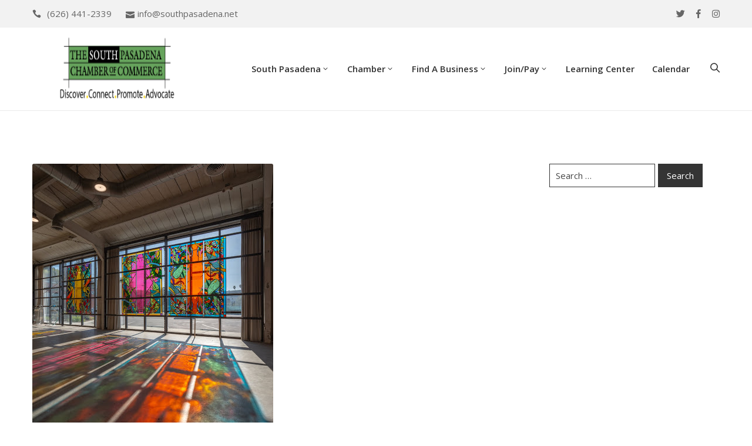

--- FILE ---
content_type: text/html; charset=UTF-8
request_url: https://southpasadena.net/judson-studios/
body_size: 36234
content:



<!DOCTYPE html>
<html lang="en-US" >

<head>
	<!-- Google tag (gtag.js) -->
<script async src="https://www.googletagmanager.com/gtag/js?id=G-XTDN4QCJBS"></script>
<script>
  window.dataLayer = window.dataLayer || [];
  function gtag(){dataLayer.push(arguments);}
  gtag('js', new Date());

  gtag('config', 'G-XTDN4QCJBS');
</script>
    <meta http-equiv="Content-Type" content="text/html; charset=UTF-8" />
    <link rel="profile" href="//gmpg.org/xfn/11">
    <link rel="pingback" href="https://southpasadena.net/staging/xmlrpc.php">
    <meta http-equiv="X-UA-Compatible" content="IE=edge">
    <meta name="viewport" content="width=device-width, initial-scale=1, shrink-to-fit=no"/>
    <title>Judson Studios &#8211; South Pasadena Chamber of Commerce</title>
<meta name='robots' content='max-image-preview:large' />
<link rel='dns-prefetch' href='//fonts.googleapis.com' />
<link rel="alternate" type="application/rss+xml" title="South Pasadena Chamber of Commerce &raquo; Feed" href="https://southpasadena.net/feed/" />
<link rel="alternate" type="application/rss+xml" title="South Pasadena Chamber of Commerce &raquo; Comments Feed" href="https://southpasadena.net/comments/feed/" />
<link rel="alternate" type="text/calendar" title="South Pasadena Chamber of Commerce &raquo; iCal Feed" href="https://southpasadena.net/calendar/?ical=1" />
<link rel="alternate" title="oEmbed (JSON)" type="application/json+oembed" href="https://southpasadena.net/wp-json/oembed/1.0/embed?url=https%3A%2F%2Fsouthpasadena.net%2Fjudson-studios%2F" />
<link rel="alternate" title="oEmbed (XML)" type="text/xml+oembed" href="https://southpasadena.net/wp-json/oembed/1.0/embed?url=https%3A%2F%2Fsouthpasadena.net%2Fjudson-studios%2F&#038;format=xml" />
		<!-- This site uses the Google Analytics by MonsterInsights plugin v9.11.1 - Using Analytics tracking - https://www.monsterinsights.com/ -->
							<script src="//www.googletagmanager.com/gtag/js?id=G-WBQ3E311MJ"  data-cfasync="false" data-wpfc-render="false" type="text/javascript" async></script>
			<script data-cfasync="false" data-wpfc-render="false" type="text/javascript">
				var mi_version = '9.11.1';
				var mi_track_user = true;
				var mi_no_track_reason = '';
								var MonsterInsightsDefaultLocations = {"page_location":"https:\/\/southpasadena.net\/judson-studios\/"};
								if ( typeof MonsterInsightsPrivacyGuardFilter === 'function' ) {
					var MonsterInsightsLocations = (typeof MonsterInsightsExcludeQuery === 'object') ? MonsterInsightsPrivacyGuardFilter( MonsterInsightsExcludeQuery ) : MonsterInsightsPrivacyGuardFilter( MonsterInsightsDefaultLocations );
				} else {
					var MonsterInsightsLocations = (typeof MonsterInsightsExcludeQuery === 'object') ? MonsterInsightsExcludeQuery : MonsterInsightsDefaultLocations;
				}

								var disableStrs = [
										'ga-disable-G-WBQ3E311MJ',
									];

				/* Function to detect opted out users */
				function __gtagTrackerIsOptedOut() {
					for (var index = 0; index < disableStrs.length; index++) {
						if (document.cookie.indexOf(disableStrs[index] + '=true') > -1) {
							return true;
						}
					}

					return false;
				}

				/* Disable tracking if the opt-out cookie exists. */
				if (__gtagTrackerIsOptedOut()) {
					for (var index = 0; index < disableStrs.length; index++) {
						window[disableStrs[index]] = true;
					}
				}

				/* Opt-out function */
				function __gtagTrackerOptout() {
					for (var index = 0; index < disableStrs.length; index++) {
						document.cookie = disableStrs[index] + '=true; expires=Thu, 31 Dec 2099 23:59:59 UTC; path=/';
						window[disableStrs[index]] = true;
					}
				}

				if ('undefined' === typeof gaOptout) {
					function gaOptout() {
						__gtagTrackerOptout();
					}
				}
								window.dataLayer = window.dataLayer || [];

				window.MonsterInsightsDualTracker = {
					helpers: {},
					trackers: {},
				};
				if (mi_track_user) {
					function __gtagDataLayer() {
						dataLayer.push(arguments);
					}

					function __gtagTracker(type, name, parameters) {
						if (!parameters) {
							parameters = {};
						}

						if (parameters.send_to) {
							__gtagDataLayer.apply(null, arguments);
							return;
						}

						if (type === 'event') {
														parameters.send_to = monsterinsights_frontend.v4_id;
							var hookName = name;
							if (typeof parameters['event_category'] !== 'undefined') {
								hookName = parameters['event_category'] + ':' + name;
							}

							if (typeof MonsterInsightsDualTracker.trackers[hookName] !== 'undefined') {
								MonsterInsightsDualTracker.trackers[hookName](parameters);
							} else {
								__gtagDataLayer('event', name, parameters);
							}
							
						} else {
							__gtagDataLayer.apply(null, arguments);
						}
					}

					__gtagTracker('js', new Date());
					__gtagTracker('set', {
						'developer_id.dZGIzZG': true,
											});
					if ( MonsterInsightsLocations.page_location ) {
						__gtagTracker('set', MonsterInsightsLocations);
					}
										__gtagTracker('config', 'G-WBQ3E311MJ', {"forceSSL":"true","link_attribution":"true","linker":{"domains":["southpasadenafarmersmarket.org","southpasadenacalendar.com"]}} );
										window.gtag = __gtagTracker;										(function () {
						/* https://developers.google.com/analytics/devguides/collection/analyticsjs/ */
						/* ga and __gaTracker compatibility shim. */
						var noopfn = function () {
							return null;
						};
						var newtracker = function () {
							return new Tracker();
						};
						var Tracker = function () {
							return null;
						};
						var p = Tracker.prototype;
						p.get = noopfn;
						p.set = noopfn;
						p.send = function () {
							var args = Array.prototype.slice.call(arguments);
							args.unshift('send');
							__gaTracker.apply(null, args);
						};
						var __gaTracker = function () {
							var len = arguments.length;
							if (len === 0) {
								return;
							}
							var f = arguments[len - 1];
							if (typeof f !== 'object' || f === null || typeof f.hitCallback !== 'function') {
								if ('send' === arguments[0]) {
									var hitConverted, hitObject = false, action;
									if ('event' === arguments[1]) {
										if ('undefined' !== typeof arguments[3]) {
											hitObject = {
												'eventAction': arguments[3],
												'eventCategory': arguments[2],
												'eventLabel': arguments[4],
												'value': arguments[5] ? arguments[5] : 1,
											}
										}
									}
									if ('pageview' === arguments[1]) {
										if ('undefined' !== typeof arguments[2]) {
											hitObject = {
												'eventAction': 'page_view',
												'page_path': arguments[2],
											}
										}
									}
									if (typeof arguments[2] === 'object') {
										hitObject = arguments[2];
									}
									if (typeof arguments[5] === 'object') {
										Object.assign(hitObject, arguments[5]);
									}
									if ('undefined' !== typeof arguments[1].hitType) {
										hitObject = arguments[1];
										if ('pageview' === hitObject.hitType) {
											hitObject.eventAction = 'page_view';
										}
									}
									if (hitObject) {
										action = 'timing' === arguments[1].hitType ? 'timing_complete' : hitObject.eventAction;
										hitConverted = mapArgs(hitObject);
										__gtagTracker('event', action, hitConverted);
									}
								}
								return;
							}

							function mapArgs(args) {
								var arg, hit = {};
								var gaMap = {
									'eventCategory': 'event_category',
									'eventAction': 'event_action',
									'eventLabel': 'event_label',
									'eventValue': 'event_value',
									'nonInteraction': 'non_interaction',
									'timingCategory': 'event_category',
									'timingVar': 'name',
									'timingValue': 'value',
									'timingLabel': 'event_label',
									'page': 'page_path',
									'location': 'page_location',
									'title': 'page_title',
									'referrer' : 'page_referrer',
								};
								for (arg in args) {
																		if (!(!args.hasOwnProperty(arg) || !gaMap.hasOwnProperty(arg))) {
										hit[gaMap[arg]] = args[arg];
									} else {
										hit[arg] = args[arg];
									}
								}
								return hit;
							}

							try {
								f.hitCallback();
							} catch (ex) {
							}
						};
						__gaTracker.create = newtracker;
						__gaTracker.getByName = newtracker;
						__gaTracker.getAll = function () {
							return [];
						};
						__gaTracker.remove = noopfn;
						__gaTracker.loaded = true;
						window['__gaTracker'] = __gaTracker;
					})();
									} else {
										console.log("");
					(function () {
						function __gtagTracker() {
							return null;
						}

						window['__gtagTracker'] = __gtagTracker;
						window['gtag'] = __gtagTracker;
					})();
									}
			</script>
							<!-- / Google Analytics by MonsterInsights -->
		<style id='wp-img-auto-sizes-contain-inline-css' type='text/css'>
img:is([sizes=auto i],[sizes^="auto," i]){contain-intrinsic-size:3000px 1500px}
/*# sourceURL=wp-img-auto-sizes-contain-inline-css */
</style>
<link rel='stylesheet' id='gs-swiper-css' href='https://southpasadena.net/staging/wp-content/plugins/gs-logo-slider/assets/libs/swiper-js/swiper.min.css?ver=3.8.1' type='text/css' media='all' />
<link rel='stylesheet' id='gs-tippyjs-css' href='https://southpasadena.net/staging/wp-content/plugins/gs-logo-slider/assets/libs/tippyjs/tippy.css?ver=3.8.1' type='text/css' media='all' />
<link rel='stylesheet' id='gs-logo-public-css' href='https://southpasadena.net/staging/wp-content/plugins/gs-logo-slider/assets/css/gs-logo.min.css?ver=3.8.1' type='text/css' media='all' />
<link rel='stylesheet' id='tribe-events-pro-mini-calendar-block-styles-css' href='https://southpasadena.net/staging/wp-content/plugins/events-calendar-pro/build/css/tribe-events-pro-mini-calendar-block.css?ver=7.7.12' type='text/css' media='all' />
<link rel='stylesheet' id='sbi_styles-css' href='https://southpasadena.net/staging/wp-content/plugins/instagram-feed/css/sbi-styles.min.css?ver=6.10.0' type='text/css' media='all' />
<style id='wp-emoji-styles-inline-css' type='text/css'>

	img.wp-smiley, img.emoji {
		display: inline !important;
		border: none !important;
		box-shadow: none !important;
		height: 1em !important;
		width: 1em !important;
		margin: 0 0.07em !important;
		vertical-align: -0.1em !important;
		background: none !important;
		padding: 0 !important;
	}
/*# sourceURL=wp-emoji-styles-inline-css */
</style>
<link rel='stylesheet' id='wp-block-library-css' href='https://southpasadena.net/staging/wp-includes/css/dist/block-library/style.min.css?ver=d2a05aca3da1694af45eeb40ff2da711' type='text/css' media='all' />
<style id='classic-theme-styles-inline-css' type='text/css'>
/*! This file is auto-generated */
.wp-block-button__link{color:#fff;background-color:#32373c;border-radius:9999px;box-shadow:none;text-decoration:none;padding:calc(.667em + 2px) calc(1.333em + 2px);font-size:1.125em}.wp-block-file__button{background:#32373c;color:#fff;text-decoration:none}
/*# sourceURL=/wp-includes/css/classic-themes.min.css */
</style>
<style id='wp-block-accordion-inline-css' type='text/css'>
.wp-block-accordion{box-sizing:border-box}
/*# sourceURL=https://southpasadena.net/staging/wp-includes/blocks/accordion/style.min.css */
</style>
<style id='wp-block-accordion-item-inline-css' type='text/css'>
.wp-block-accordion-item.is-open>.wp-block-accordion-heading .wp-block-accordion-heading__toggle-icon{transform:rotate(45deg)}@media (prefers-reduced-motion:no-preference){.wp-block-accordion-item{transition:grid-template-rows .3s ease-out}.wp-block-accordion-item>.wp-block-accordion-heading .wp-block-accordion-heading__toggle-icon{transition:transform .2s ease-in-out}}
/*# sourceURL=https://southpasadena.net/staging/wp-includes/blocks/accordion-item/style.min.css */
</style>
<style id='wp-block-archives-inline-css' type='text/css'>
.wp-block-archives{box-sizing:border-box}.wp-block-archives-dropdown label{display:block}
/*# sourceURL=https://southpasadena.net/staging/wp-includes/blocks/archives/style.min.css */
</style>
<style id='wp-block-avatar-inline-css' type='text/css'>
.wp-block-avatar{line-height:0}.wp-block-avatar,.wp-block-avatar img{box-sizing:border-box}.wp-block-avatar.aligncenter{text-align:center}
/*# sourceURL=https://southpasadena.net/staging/wp-includes/blocks/avatar/style.min.css */
</style>
<style id='wp-block-button-inline-css' type='text/css'>
.wp-block-button__link{align-content:center;box-sizing:border-box;cursor:pointer;display:inline-block;height:100%;text-align:center;word-break:break-word}.wp-block-button__link.aligncenter{text-align:center}.wp-block-button__link.alignright{text-align:right}:where(.wp-block-button__link){border-radius:9999px;box-shadow:none;padding:calc(.667em + 2px) calc(1.333em + 2px);text-decoration:none}.wp-block-button[style*=text-decoration] .wp-block-button__link{text-decoration:inherit}.wp-block-buttons>.wp-block-button.has-custom-width{max-width:none}.wp-block-buttons>.wp-block-button.has-custom-width .wp-block-button__link{width:100%}.wp-block-buttons>.wp-block-button.has-custom-font-size .wp-block-button__link{font-size:inherit}.wp-block-buttons>.wp-block-button.wp-block-button__width-25{width:calc(25% - var(--wp--style--block-gap, .5em)*.75)}.wp-block-buttons>.wp-block-button.wp-block-button__width-50{width:calc(50% - var(--wp--style--block-gap, .5em)*.5)}.wp-block-buttons>.wp-block-button.wp-block-button__width-75{width:calc(75% - var(--wp--style--block-gap, .5em)*.25)}.wp-block-buttons>.wp-block-button.wp-block-button__width-100{flex-basis:100%;width:100%}.wp-block-buttons.is-vertical>.wp-block-button.wp-block-button__width-25{width:25%}.wp-block-buttons.is-vertical>.wp-block-button.wp-block-button__width-50{width:50%}.wp-block-buttons.is-vertical>.wp-block-button.wp-block-button__width-75{width:75%}.wp-block-button.is-style-squared,.wp-block-button__link.wp-block-button.is-style-squared{border-radius:0}.wp-block-button.no-border-radius,.wp-block-button__link.no-border-radius{border-radius:0!important}:root :where(.wp-block-button .wp-block-button__link.is-style-outline),:root :where(.wp-block-button.is-style-outline>.wp-block-button__link){border:2px solid;padding:.667em 1.333em}:root :where(.wp-block-button .wp-block-button__link.is-style-outline:not(.has-text-color)),:root :where(.wp-block-button.is-style-outline>.wp-block-button__link:not(.has-text-color)){color:currentColor}:root :where(.wp-block-button .wp-block-button__link.is-style-outline:not(.has-background)),:root :where(.wp-block-button.is-style-outline>.wp-block-button__link:not(.has-background)){background-color:initial;background-image:none}
/*# sourceURL=https://southpasadena.net/staging/wp-includes/blocks/button/style.min.css */
</style>
<style id='wp-block-calendar-inline-css' type='text/css'>
.wp-block-calendar{text-align:center}.wp-block-calendar td,.wp-block-calendar th{border:1px solid;padding:.25em}.wp-block-calendar th{font-weight:400}.wp-block-calendar caption{background-color:inherit}.wp-block-calendar table{border-collapse:collapse;width:100%}.wp-block-calendar table.has-background th{background-color:inherit}.wp-block-calendar table.has-text-color th{color:inherit}.wp-block-calendar :where(table:not(.has-text-color)){color:#40464d}.wp-block-calendar :where(table:not(.has-text-color)) td,.wp-block-calendar :where(table:not(.has-text-color)) th{border-color:#ddd}:where(.wp-block-calendar table:not(.has-background) th){background:#ddd}
/*# sourceURL=https://southpasadena.net/staging/wp-includes/blocks/calendar/style.min.css */
</style>
<style id='wp-block-categories-inline-css' type='text/css'>
.wp-block-categories{box-sizing:border-box}.wp-block-categories.alignleft{margin-right:2em}.wp-block-categories.alignright{margin-left:2em}.wp-block-categories.wp-block-categories-dropdown.aligncenter{text-align:center}.wp-block-categories .wp-block-categories__label{display:block;width:100%}
/*# sourceURL=https://southpasadena.net/staging/wp-includes/blocks/categories/style.min.css */
</style>
<style id='wp-block-comment-author-name-inline-css' type='text/css'>
.wp-block-comment-author-name{box-sizing:border-box}
/*# sourceURL=https://southpasadena.net/staging/wp-includes/blocks/comment-author-name/style.min.css */
</style>
<style id='wp-block-comment-content-inline-css' type='text/css'>
.comment-awaiting-moderation{display:block;font-size:.875em;line-height:1.5}.wp-block-comment-content{box-sizing:border-box}
/*# sourceURL=https://southpasadena.net/staging/wp-includes/blocks/comment-content/style.min.css */
</style>
<style id='wp-block-comment-date-inline-css' type='text/css'>
.wp-block-comment-date{box-sizing:border-box}
/*# sourceURL=https://southpasadena.net/staging/wp-includes/blocks/comment-date/style.min.css */
</style>
<style id='wp-block-comment-edit-link-inline-css' type='text/css'>
.wp-block-comment-edit-link{box-sizing:border-box}
/*# sourceURL=https://southpasadena.net/staging/wp-includes/blocks/comment-edit-link/style.min.css */
</style>
<style id='wp-block-comment-reply-link-inline-css' type='text/css'>
.wp-block-comment-reply-link{box-sizing:border-box}
/*# sourceURL=https://southpasadena.net/staging/wp-includes/blocks/comment-reply-link/style.min.css */
</style>
<style id='wp-block-comment-template-inline-css' type='text/css'>
.wp-block-comment-template{box-sizing:border-box;list-style:none;margin-bottom:0;max-width:100%;padding:0}.wp-block-comment-template li{clear:both}.wp-block-comment-template ol{list-style:none;margin-bottom:0;max-width:100%;padding-left:2rem}.wp-block-comment-template.alignleft{float:left}.wp-block-comment-template.aligncenter{margin-left:auto;margin-right:auto;width:fit-content}.wp-block-comment-template.alignright{float:right}
/*# sourceURL=https://southpasadena.net/staging/wp-includes/blocks/comment-template/style.min.css */
</style>
<style id='wp-block-comments-inline-css' type='text/css'>
.wp-block-post-comments{box-sizing:border-box}.wp-block-post-comments .alignleft{float:left}.wp-block-post-comments .alignright{float:right}.wp-block-post-comments .navigation:after{clear:both;content:"";display:table}.wp-block-post-comments .commentlist{clear:both;list-style:none;margin:0;padding:0}.wp-block-post-comments .commentlist .comment{min-height:2.25em;padding-left:3.25em}.wp-block-post-comments .commentlist .comment p{font-size:1em;line-height:1.8;margin:1em 0}.wp-block-post-comments .commentlist .children{list-style:none;margin:0;padding:0}.wp-block-post-comments .comment-author{line-height:1.5}.wp-block-post-comments .comment-author .avatar{border-radius:1.5em;display:block;float:left;height:2.5em;margin-right:.75em;margin-top:.5em;width:2.5em}.wp-block-post-comments .comment-author cite{font-style:normal}.wp-block-post-comments .comment-meta{font-size:.875em;line-height:1.5}.wp-block-post-comments .comment-meta b{font-weight:400}.wp-block-post-comments .comment-meta .comment-awaiting-moderation{display:block;margin-bottom:1em;margin-top:1em}.wp-block-post-comments .comment-body .commentmetadata{font-size:.875em}.wp-block-post-comments .comment-form-author label,.wp-block-post-comments .comment-form-comment label,.wp-block-post-comments .comment-form-email label,.wp-block-post-comments .comment-form-url label{display:block;margin-bottom:.25em}.wp-block-post-comments .comment-form input:not([type=submit]):not([type=checkbox]),.wp-block-post-comments .comment-form textarea{box-sizing:border-box;display:block;width:100%}.wp-block-post-comments .comment-form-cookies-consent{display:flex;gap:.25em}.wp-block-post-comments .comment-form-cookies-consent #wp-comment-cookies-consent{margin-top:.35em}.wp-block-post-comments .comment-reply-title{margin-bottom:0}.wp-block-post-comments .comment-reply-title :where(small){font-size:var(--wp--preset--font-size--medium,smaller);margin-left:.5em}.wp-block-post-comments .reply{font-size:.875em;margin-bottom:1.4em}.wp-block-post-comments input:not([type=submit]),.wp-block-post-comments textarea{border:1px solid #949494;font-family:inherit;font-size:1em}.wp-block-post-comments input:not([type=submit]):not([type=checkbox]),.wp-block-post-comments textarea{padding:calc(.667em + 2px)}:where(.wp-block-post-comments input[type=submit]){border:none}.wp-block-comments{box-sizing:border-box}
/*# sourceURL=https://southpasadena.net/staging/wp-includes/blocks/comments/style.min.css */
</style>
<style id='wp-block-comments-pagination-inline-css' type='text/css'>
.wp-block-comments-pagination>.wp-block-comments-pagination-next,.wp-block-comments-pagination>.wp-block-comments-pagination-numbers,.wp-block-comments-pagination>.wp-block-comments-pagination-previous{font-size:inherit}.wp-block-comments-pagination .wp-block-comments-pagination-previous-arrow{display:inline-block;margin-right:1ch}.wp-block-comments-pagination .wp-block-comments-pagination-previous-arrow:not(.is-arrow-chevron){transform:scaleX(1)}.wp-block-comments-pagination .wp-block-comments-pagination-next-arrow{display:inline-block;margin-left:1ch}.wp-block-comments-pagination .wp-block-comments-pagination-next-arrow:not(.is-arrow-chevron){transform:scaleX(1)}.wp-block-comments-pagination.aligncenter{justify-content:center}
/*# sourceURL=https://southpasadena.net/staging/wp-includes/blocks/comments-pagination/style.min.css */
</style>
<link rel='stylesheet' id='wp-block-cover-css' href='https://southpasadena.net/staging/wp-includes/blocks/cover/style.min.css?ver=d2a05aca3da1694af45eeb40ff2da711' type='text/css' media='all' />
<style id='wp-block-file-inline-css' type='text/css'>
.wp-block-file{box-sizing:border-box}.wp-block-file:not(.wp-element-button){font-size:.8em}.wp-block-file.aligncenter{text-align:center}.wp-block-file.alignright{text-align:right}.wp-block-file *+.wp-block-file__button{margin-left:.75em}:where(.wp-block-file){margin-bottom:1.5em}.wp-block-file__embed{margin-bottom:1em}:where(.wp-block-file__button){border-radius:2em;display:inline-block;padding:.5em 1em}:where(.wp-block-file__button):where(a):active,:where(.wp-block-file__button):where(a):focus,:where(.wp-block-file__button):where(a):hover,:where(.wp-block-file__button):where(a):visited{box-shadow:none;color:#fff;opacity:.85;text-decoration:none}
/*# sourceURL=https://southpasadena.net/staging/wp-includes/blocks/file/style.min.css */
</style>
<style id='wp-block-footnotes-inline-css' type='text/css'>
.editor-styles-wrapper,.entry-content{counter-reset:footnotes}a[data-fn].fn{counter-increment:footnotes;display:inline-flex;font-size:smaller;text-decoration:none;text-indent:-9999999px;vertical-align:super}a[data-fn].fn:after{content:"[" counter(footnotes) "]";float:left;text-indent:0}
/*# sourceURL=https://southpasadena.net/staging/wp-includes/blocks/footnotes/style.min.css */
</style>
<link rel='stylesheet' id='wp-block-gallery-css' href='https://southpasadena.net/staging/wp-includes/blocks/gallery/style.min.css?ver=d2a05aca3da1694af45eeb40ff2da711' type='text/css' media='all' />
<style id='wp-block-heading-inline-css' type='text/css'>
h1:where(.wp-block-heading).has-background,h2:where(.wp-block-heading).has-background,h3:where(.wp-block-heading).has-background,h4:where(.wp-block-heading).has-background,h5:where(.wp-block-heading).has-background,h6:where(.wp-block-heading).has-background{padding:1.25em 2.375em}h1.has-text-align-left[style*=writing-mode]:where([style*=vertical-lr]),h1.has-text-align-right[style*=writing-mode]:where([style*=vertical-rl]),h2.has-text-align-left[style*=writing-mode]:where([style*=vertical-lr]),h2.has-text-align-right[style*=writing-mode]:where([style*=vertical-rl]),h3.has-text-align-left[style*=writing-mode]:where([style*=vertical-lr]),h3.has-text-align-right[style*=writing-mode]:where([style*=vertical-rl]),h4.has-text-align-left[style*=writing-mode]:where([style*=vertical-lr]),h4.has-text-align-right[style*=writing-mode]:where([style*=vertical-rl]),h5.has-text-align-left[style*=writing-mode]:where([style*=vertical-lr]),h5.has-text-align-right[style*=writing-mode]:where([style*=vertical-rl]),h6.has-text-align-left[style*=writing-mode]:where([style*=vertical-lr]),h6.has-text-align-right[style*=writing-mode]:where([style*=vertical-rl]){rotate:180deg}
/*# sourceURL=https://southpasadena.net/staging/wp-includes/blocks/heading/style.min.css */
</style>
<link rel='stylesheet' id='wp-block-image-css' href='https://southpasadena.net/staging/wp-includes/blocks/image/style.min.css?ver=d2a05aca3da1694af45eeb40ff2da711' type='text/css' media='all' />
<style id='wp-block-latest-comments-inline-css' type='text/css'>
ol.wp-block-latest-comments{box-sizing:border-box;margin-left:0}:where(.wp-block-latest-comments:not([style*=line-height] .wp-block-latest-comments__comment)){line-height:1.1}:where(.wp-block-latest-comments:not([style*=line-height] .wp-block-latest-comments__comment-excerpt p)){line-height:1.8}.has-dates :where(.wp-block-latest-comments:not([style*=line-height])),.has-excerpts :where(.wp-block-latest-comments:not([style*=line-height])){line-height:1.5}.wp-block-latest-comments .wp-block-latest-comments{padding-left:0}.wp-block-latest-comments__comment{list-style:none;margin-bottom:1em}.has-avatars .wp-block-latest-comments__comment{list-style:none;min-height:2.25em}.has-avatars .wp-block-latest-comments__comment .wp-block-latest-comments__comment-excerpt,.has-avatars .wp-block-latest-comments__comment .wp-block-latest-comments__comment-meta{margin-left:3.25em}.wp-block-latest-comments__comment-excerpt p{font-size:.875em;margin:.36em 0 1.4em}.wp-block-latest-comments__comment-date{display:block;font-size:.75em}.wp-block-latest-comments .avatar,.wp-block-latest-comments__comment-avatar{border-radius:1.5em;display:block;float:left;height:2.5em;margin-right:.75em;width:2.5em}.wp-block-latest-comments[class*=-font-size] a,.wp-block-latest-comments[style*=font-size] a{font-size:inherit}
/*# sourceURL=https://southpasadena.net/staging/wp-includes/blocks/latest-comments/style.min.css */
</style>
<style id='wp-block-latest-posts-inline-css' type='text/css'>
.wp-block-latest-posts{box-sizing:border-box}.wp-block-latest-posts.alignleft{margin-right:2em}.wp-block-latest-posts.alignright{margin-left:2em}.wp-block-latest-posts.wp-block-latest-posts__list{list-style:none}.wp-block-latest-posts.wp-block-latest-posts__list li{clear:both;overflow-wrap:break-word}.wp-block-latest-posts.is-grid{display:flex;flex-wrap:wrap}.wp-block-latest-posts.is-grid li{margin:0 1.25em 1.25em 0;width:100%}@media (min-width:600px){.wp-block-latest-posts.columns-2 li{width:calc(50% - .625em)}.wp-block-latest-posts.columns-2 li:nth-child(2n){margin-right:0}.wp-block-latest-posts.columns-3 li{width:calc(33.33333% - .83333em)}.wp-block-latest-posts.columns-3 li:nth-child(3n){margin-right:0}.wp-block-latest-posts.columns-4 li{width:calc(25% - .9375em)}.wp-block-latest-posts.columns-4 li:nth-child(4n){margin-right:0}.wp-block-latest-posts.columns-5 li{width:calc(20% - 1em)}.wp-block-latest-posts.columns-5 li:nth-child(5n){margin-right:0}.wp-block-latest-posts.columns-6 li{width:calc(16.66667% - 1.04167em)}.wp-block-latest-posts.columns-6 li:nth-child(6n){margin-right:0}}:root :where(.wp-block-latest-posts.is-grid){padding:0}:root :where(.wp-block-latest-posts.wp-block-latest-posts__list){padding-left:0}.wp-block-latest-posts__post-author,.wp-block-latest-posts__post-date{display:block;font-size:.8125em}.wp-block-latest-posts__post-excerpt,.wp-block-latest-posts__post-full-content{margin-bottom:1em;margin-top:.5em}.wp-block-latest-posts__featured-image a{display:inline-block}.wp-block-latest-posts__featured-image img{height:auto;max-width:100%;width:auto}.wp-block-latest-posts__featured-image.alignleft{float:left;margin-right:1em}.wp-block-latest-posts__featured-image.alignright{float:right;margin-left:1em}.wp-block-latest-posts__featured-image.aligncenter{margin-bottom:1em;text-align:center}
/*# sourceURL=https://southpasadena.net/staging/wp-includes/blocks/latest-posts/style.min.css */
</style>
<style id='wp-block-list-inline-css' type='text/css'>
ol,ul{box-sizing:border-box}:root :where(.wp-block-list.has-background){padding:1.25em 2.375em}
/*# sourceURL=https://southpasadena.net/staging/wp-includes/blocks/list/style.min.css */
</style>
<style id='wp-block-loginout-inline-css' type='text/css'>
.wp-block-loginout{box-sizing:border-box}
/*# sourceURL=https://southpasadena.net/staging/wp-includes/blocks/loginout/style.min.css */
</style>
<link rel='stylesheet' id='wp-block-media-text-css' href='https://southpasadena.net/staging/wp-includes/blocks/media-text/style.min.css?ver=d2a05aca3da1694af45eeb40ff2da711' type='text/css' media='all' />
<link rel='stylesheet' id='wp-block-navigation-css' href='https://southpasadena.net/staging/wp-includes/blocks/navigation/style.min.css?ver=d2a05aca3da1694af45eeb40ff2da711' type='text/css' media='all' />
<style id='wp-block-navigation-link-inline-css' type='text/css'>
.wp-block-navigation .wp-block-navigation-item__label{overflow-wrap:break-word}.wp-block-navigation .wp-block-navigation-item__description{display:none}.link-ui-tools{outline:1px solid #f0f0f0;padding:8px}.link-ui-block-inserter{padding-top:8px}.link-ui-block-inserter__back{margin-left:8px;text-transform:uppercase}
/*# sourceURL=https://southpasadena.net/staging/wp-includes/blocks/navigation-link/style.min.css */
</style>
<style id='wp-block-page-list-inline-css' type='text/css'>
.wp-block-navigation .wp-block-page-list{align-items:var(--navigation-layout-align,initial);background-color:inherit;display:flex;flex-direction:var(--navigation-layout-direction,initial);flex-wrap:var(--navigation-layout-wrap,wrap);justify-content:var(--navigation-layout-justify,initial)}.wp-block-navigation .wp-block-navigation-item{background-color:inherit}.wp-block-page-list{box-sizing:border-box}
/*# sourceURL=https://southpasadena.net/staging/wp-includes/blocks/page-list/style.min.css */
</style>
<style id='wp-block-post-author-inline-css' type='text/css'>
.wp-block-post-author{box-sizing:border-box;display:flex;flex-wrap:wrap}.wp-block-post-author__byline{font-size:.5em;margin-bottom:0;margin-top:0;width:100%}.wp-block-post-author__avatar{margin-right:1em}.wp-block-post-author__bio{font-size:.7em;margin-bottom:.7em}.wp-block-post-author__content{flex-basis:0;flex-grow:1}.wp-block-post-author__name{margin:0}
/*# sourceURL=https://southpasadena.net/staging/wp-includes/blocks/post-author/style.min.css */
</style>
<style id='wp-block-post-author-biography-inline-css' type='text/css'>
.wp-block-post-author-biography{box-sizing:border-box}
/*# sourceURL=https://southpasadena.net/staging/wp-includes/blocks/post-author-biography/style.min.css */
</style>
<style id='wp-block-post-author-name-inline-css' type='text/css'>
.wp-block-post-author-name{box-sizing:border-box}
/*# sourceURL=https://southpasadena.net/staging/wp-includes/blocks/post-author-name/style.min.css */
</style>
<style id='wp-block-post-comments-count-inline-css' type='text/css'>
.wp-block-post-comments-count{box-sizing:border-box}
/*# sourceURL=https://southpasadena.net/staging/wp-includes/blocks/post-comments-count/style.min.css */
</style>
<style id='wp-block-post-comments-form-inline-css' type='text/css'>
:where(.wp-block-post-comments-form input:not([type=submit])),:where(.wp-block-post-comments-form textarea){border:1px solid #949494;font-family:inherit;font-size:1em}:where(.wp-block-post-comments-form input:where(:not([type=submit]):not([type=checkbox]))),:where(.wp-block-post-comments-form textarea){padding:calc(.667em + 2px)}.wp-block-post-comments-form{box-sizing:border-box}.wp-block-post-comments-form[style*=font-weight] :where(.comment-reply-title){font-weight:inherit}.wp-block-post-comments-form[style*=font-family] :where(.comment-reply-title){font-family:inherit}.wp-block-post-comments-form[class*=-font-size] :where(.comment-reply-title),.wp-block-post-comments-form[style*=font-size] :where(.comment-reply-title){font-size:inherit}.wp-block-post-comments-form[style*=line-height] :where(.comment-reply-title){line-height:inherit}.wp-block-post-comments-form[style*=font-style] :where(.comment-reply-title){font-style:inherit}.wp-block-post-comments-form[style*=letter-spacing] :where(.comment-reply-title){letter-spacing:inherit}.wp-block-post-comments-form :where(input[type=submit]){box-shadow:none;cursor:pointer;display:inline-block;overflow-wrap:break-word;text-align:center}.wp-block-post-comments-form .comment-form input:not([type=submit]):not([type=checkbox]):not([type=hidden]),.wp-block-post-comments-form .comment-form textarea{box-sizing:border-box;display:block;width:100%}.wp-block-post-comments-form .comment-form-author label,.wp-block-post-comments-form .comment-form-email label,.wp-block-post-comments-form .comment-form-url label{display:block;margin-bottom:.25em}.wp-block-post-comments-form .comment-form-cookies-consent{display:flex;gap:.25em}.wp-block-post-comments-form .comment-form-cookies-consent #wp-comment-cookies-consent{margin-top:.35em}.wp-block-post-comments-form .comment-reply-title{margin-bottom:0}.wp-block-post-comments-form .comment-reply-title :where(small){font-size:var(--wp--preset--font-size--medium,smaller);margin-left:.5em}
/*# sourceURL=https://southpasadena.net/staging/wp-includes/blocks/post-comments-form/style.min.css */
</style>
<style id='wp-block-buttons-inline-css' type='text/css'>
.wp-block-buttons{box-sizing:border-box}.wp-block-buttons.is-vertical{flex-direction:column}.wp-block-buttons.is-vertical>.wp-block-button:last-child{margin-bottom:0}.wp-block-buttons>.wp-block-button{display:inline-block;margin:0}.wp-block-buttons.is-content-justification-left{justify-content:flex-start}.wp-block-buttons.is-content-justification-left.is-vertical{align-items:flex-start}.wp-block-buttons.is-content-justification-center{justify-content:center}.wp-block-buttons.is-content-justification-center.is-vertical{align-items:center}.wp-block-buttons.is-content-justification-right{justify-content:flex-end}.wp-block-buttons.is-content-justification-right.is-vertical{align-items:flex-end}.wp-block-buttons.is-content-justification-space-between{justify-content:space-between}.wp-block-buttons.aligncenter{text-align:center}.wp-block-buttons:not(.is-content-justification-space-between,.is-content-justification-right,.is-content-justification-left,.is-content-justification-center) .wp-block-button.aligncenter{margin-left:auto;margin-right:auto;width:100%}.wp-block-buttons[style*=text-decoration] .wp-block-button,.wp-block-buttons[style*=text-decoration] .wp-block-button__link{text-decoration:inherit}.wp-block-buttons.has-custom-font-size .wp-block-button__link{font-size:inherit}.wp-block-buttons .wp-block-button__link{width:100%}.wp-block-button.aligncenter{text-align:center}
/*# sourceURL=https://southpasadena.net/staging/wp-includes/blocks/buttons/style.min.css */
</style>
<style id='wp-block-post-comments-link-inline-css' type='text/css'>
.wp-block-post-comments-link{box-sizing:border-box}
/*# sourceURL=https://southpasadena.net/staging/wp-includes/blocks/post-comments-link/style.min.css */
</style>
<style id='wp-block-post-content-inline-css' type='text/css'>
.wp-block-post-content{display:flow-root}
/*# sourceURL=https://southpasadena.net/staging/wp-includes/blocks/post-content/style.min.css */
</style>
<style id='wp-block-post-date-inline-css' type='text/css'>
.wp-block-post-date{box-sizing:border-box}
/*# sourceURL=https://southpasadena.net/staging/wp-includes/blocks/post-date/style.min.css */
</style>
<style id='wp-block-post-excerpt-inline-css' type='text/css'>
:where(.wp-block-post-excerpt){box-sizing:border-box;margin-bottom:var(--wp--style--block-gap);margin-top:var(--wp--style--block-gap)}.wp-block-post-excerpt__excerpt{margin-bottom:0;margin-top:0}.wp-block-post-excerpt__more-text{margin-bottom:0;margin-top:var(--wp--style--block-gap)}.wp-block-post-excerpt__more-link{display:inline-block}
/*# sourceURL=https://southpasadena.net/staging/wp-includes/blocks/post-excerpt/style.min.css */
</style>
<style id='wp-block-post-featured-image-inline-css' type='text/css'>
.wp-block-post-featured-image{margin-left:0;margin-right:0}.wp-block-post-featured-image a{display:block;height:100%}.wp-block-post-featured-image :where(img){box-sizing:border-box;height:auto;max-width:100%;vertical-align:bottom;width:100%}.wp-block-post-featured-image.alignfull img,.wp-block-post-featured-image.alignwide img{width:100%}.wp-block-post-featured-image .wp-block-post-featured-image__overlay.has-background-dim{background-color:#000;inset:0;position:absolute}.wp-block-post-featured-image{position:relative}.wp-block-post-featured-image .wp-block-post-featured-image__overlay.has-background-gradient{background-color:initial}.wp-block-post-featured-image .wp-block-post-featured-image__overlay.has-background-dim-0{opacity:0}.wp-block-post-featured-image .wp-block-post-featured-image__overlay.has-background-dim-10{opacity:.1}.wp-block-post-featured-image .wp-block-post-featured-image__overlay.has-background-dim-20{opacity:.2}.wp-block-post-featured-image .wp-block-post-featured-image__overlay.has-background-dim-30{opacity:.3}.wp-block-post-featured-image .wp-block-post-featured-image__overlay.has-background-dim-40{opacity:.4}.wp-block-post-featured-image .wp-block-post-featured-image__overlay.has-background-dim-50{opacity:.5}.wp-block-post-featured-image .wp-block-post-featured-image__overlay.has-background-dim-60{opacity:.6}.wp-block-post-featured-image .wp-block-post-featured-image__overlay.has-background-dim-70{opacity:.7}.wp-block-post-featured-image .wp-block-post-featured-image__overlay.has-background-dim-80{opacity:.8}.wp-block-post-featured-image .wp-block-post-featured-image__overlay.has-background-dim-90{opacity:.9}.wp-block-post-featured-image .wp-block-post-featured-image__overlay.has-background-dim-100{opacity:1}.wp-block-post-featured-image:where(.alignleft,.alignright){width:100%}
/*# sourceURL=https://southpasadena.net/staging/wp-includes/blocks/post-featured-image/style.min.css */
</style>
<style id='wp-block-post-navigation-link-inline-css' type='text/css'>
.wp-block-post-navigation-link .wp-block-post-navigation-link__arrow-previous{display:inline-block;margin-right:1ch}.wp-block-post-navigation-link .wp-block-post-navigation-link__arrow-previous:not(.is-arrow-chevron){transform:scaleX(1)}.wp-block-post-navigation-link .wp-block-post-navigation-link__arrow-next{display:inline-block;margin-left:1ch}.wp-block-post-navigation-link .wp-block-post-navigation-link__arrow-next:not(.is-arrow-chevron){transform:scaleX(1)}.wp-block-post-navigation-link.has-text-align-left[style*="writing-mode: vertical-lr"],.wp-block-post-navigation-link.has-text-align-right[style*="writing-mode: vertical-rl"]{rotate:180deg}
/*# sourceURL=https://southpasadena.net/staging/wp-includes/blocks/post-navigation-link/style.min.css */
</style>
<style id='wp-block-post-template-inline-css' type='text/css'>
.wp-block-post-template{box-sizing:border-box;list-style:none;margin-bottom:0;margin-top:0;max-width:100%;padding:0}.wp-block-post-template.is-flex-container{display:flex;flex-direction:row;flex-wrap:wrap;gap:1.25em}.wp-block-post-template.is-flex-container>li{margin:0;width:100%}@media (min-width:600px){.wp-block-post-template.is-flex-container.is-flex-container.columns-2>li{width:calc(50% - .625em)}.wp-block-post-template.is-flex-container.is-flex-container.columns-3>li{width:calc(33.33333% - .83333em)}.wp-block-post-template.is-flex-container.is-flex-container.columns-4>li{width:calc(25% - .9375em)}.wp-block-post-template.is-flex-container.is-flex-container.columns-5>li{width:calc(20% - 1em)}.wp-block-post-template.is-flex-container.is-flex-container.columns-6>li{width:calc(16.66667% - 1.04167em)}}@media (max-width:600px){.wp-block-post-template-is-layout-grid.wp-block-post-template-is-layout-grid.wp-block-post-template-is-layout-grid.wp-block-post-template-is-layout-grid{grid-template-columns:1fr}}.wp-block-post-template-is-layout-constrained>li>.alignright,.wp-block-post-template-is-layout-flow>li>.alignright{float:right;margin-inline-end:0;margin-inline-start:2em}.wp-block-post-template-is-layout-constrained>li>.alignleft,.wp-block-post-template-is-layout-flow>li>.alignleft{float:left;margin-inline-end:2em;margin-inline-start:0}.wp-block-post-template-is-layout-constrained>li>.aligncenter,.wp-block-post-template-is-layout-flow>li>.aligncenter{margin-inline-end:auto;margin-inline-start:auto}
/*# sourceURL=https://southpasadena.net/staging/wp-includes/blocks/post-template/style.min.css */
</style>
<style id='wp-block-post-terms-inline-css' type='text/css'>
.wp-block-post-terms{box-sizing:border-box}.wp-block-post-terms .wp-block-post-terms__separator{white-space:pre-wrap}
/*# sourceURL=https://southpasadena.net/staging/wp-includes/blocks/post-terms/style.min.css */
</style>
<style id='wp-block-post-time-to-read-inline-css' type='text/css'>
.wp-block-post-time-to-read{box-sizing:border-box}
/*# sourceURL=https://southpasadena.net/staging/wp-includes/blocks/post-time-to-read/style.min.css */
</style>
<style id='wp-block-post-title-inline-css' type='text/css'>
.wp-block-post-title{box-sizing:border-box;word-break:break-word}.wp-block-post-title :where(a){display:inline-block;font-family:inherit;font-size:inherit;font-style:inherit;font-weight:inherit;letter-spacing:inherit;line-height:inherit;text-decoration:inherit}
/*# sourceURL=https://southpasadena.net/staging/wp-includes/blocks/post-title/style.min.css */
</style>
<style id='wp-block-query-pagination-inline-css' type='text/css'>
.wp-block-query-pagination.is-content-justification-space-between>.wp-block-query-pagination-next:last-of-type{margin-inline-start:auto}.wp-block-query-pagination.is-content-justification-space-between>.wp-block-query-pagination-previous:first-child{margin-inline-end:auto}.wp-block-query-pagination .wp-block-query-pagination-previous-arrow{display:inline-block;margin-right:1ch}.wp-block-query-pagination .wp-block-query-pagination-previous-arrow:not(.is-arrow-chevron){transform:scaleX(1)}.wp-block-query-pagination .wp-block-query-pagination-next-arrow{display:inline-block;margin-left:1ch}.wp-block-query-pagination .wp-block-query-pagination-next-arrow:not(.is-arrow-chevron){transform:scaleX(1)}.wp-block-query-pagination.aligncenter{justify-content:center}
/*# sourceURL=https://southpasadena.net/staging/wp-includes/blocks/query-pagination/style.min.css */
</style>
<style id='wp-block-query-title-inline-css' type='text/css'>
.wp-block-query-title{box-sizing:border-box}
/*# sourceURL=https://southpasadena.net/staging/wp-includes/blocks/query-title/style.min.css */
</style>
<style id='wp-block-query-total-inline-css' type='text/css'>
.wp-block-query-total{box-sizing:border-box}
/*# sourceURL=https://southpasadena.net/staging/wp-includes/blocks/query-total/style.min.css */
</style>
<style id='wp-block-read-more-inline-css' type='text/css'>
.wp-block-read-more{display:block;width:fit-content}.wp-block-read-more:where(:not([style*=text-decoration])){text-decoration:none}.wp-block-read-more:where(:not([style*=text-decoration])):active,.wp-block-read-more:where(:not([style*=text-decoration])):focus{text-decoration:none}
/*# sourceURL=https://southpasadena.net/staging/wp-includes/blocks/read-more/style.min.css */
</style>
<style id='wp-block-rss-inline-css' type='text/css'>
ul.wp-block-rss.alignleft{margin-right:2em}ul.wp-block-rss.alignright{margin-left:2em}ul.wp-block-rss.is-grid{display:flex;flex-wrap:wrap;padding:0}ul.wp-block-rss.is-grid li{margin:0 1em 1em 0;width:100%}@media (min-width:600px){ul.wp-block-rss.columns-2 li{width:calc(50% - 1em)}ul.wp-block-rss.columns-3 li{width:calc(33.33333% - 1em)}ul.wp-block-rss.columns-4 li{width:calc(25% - 1em)}ul.wp-block-rss.columns-5 li{width:calc(20% - 1em)}ul.wp-block-rss.columns-6 li{width:calc(16.66667% - 1em)}}.wp-block-rss__item-author,.wp-block-rss__item-publish-date{display:block;font-size:.8125em}.wp-block-rss{box-sizing:border-box;list-style:none;padding:0}
/*# sourceURL=https://southpasadena.net/staging/wp-includes/blocks/rss/style.min.css */
</style>
<style id='wp-block-search-inline-css' type='text/css'>
.wp-block-search__button{margin-left:10px;word-break:normal}.wp-block-search__button.has-icon{line-height:0}.wp-block-search__button svg{height:1.25em;min-height:24px;min-width:24px;width:1.25em;fill:currentColor;vertical-align:text-bottom}:where(.wp-block-search__button){border:1px solid #ccc;padding:6px 10px}.wp-block-search__inside-wrapper{display:flex;flex:auto;flex-wrap:nowrap;max-width:100%}.wp-block-search__label{width:100%}.wp-block-search.wp-block-search__button-only .wp-block-search__button{box-sizing:border-box;display:flex;flex-shrink:0;justify-content:center;margin-left:0;max-width:100%}.wp-block-search.wp-block-search__button-only .wp-block-search__inside-wrapper{min-width:0!important;transition-property:width}.wp-block-search.wp-block-search__button-only .wp-block-search__input{flex-basis:100%;transition-duration:.3s}.wp-block-search.wp-block-search__button-only.wp-block-search__searchfield-hidden,.wp-block-search.wp-block-search__button-only.wp-block-search__searchfield-hidden .wp-block-search__inside-wrapper{overflow:hidden}.wp-block-search.wp-block-search__button-only.wp-block-search__searchfield-hidden .wp-block-search__input{border-left-width:0!important;border-right-width:0!important;flex-basis:0;flex-grow:0;margin:0;min-width:0!important;padding-left:0!important;padding-right:0!important;width:0!important}:where(.wp-block-search__input){appearance:none;border:1px solid #949494;flex-grow:1;font-family:inherit;font-size:inherit;font-style:inherit;font-weight:inherit;letter-spacing:inherit;line-height:inherit;margin-left:0;margin-right:0;min-width:3rem;padding:8px;text-decoration:unset!important;text-transform:inherit}:where(.wp-block-search__button-inside .wp-block-search__inside-wrapper){background-color:#fff;border:1px solid #949494;box-sizing:border-box;padding:4px}:where(.wp-block-search__button-inside .wp-block-search__inside-wrapper) .wp-block-search__input{border:none;border-radius:0;padding:0 4px}:where(.wp-block-search__button-inside .wp-block-search__inside-wrapper) .wp-block-search__input:focus{outline:none}:where(.wp-block-search__button-inside .wp-block-search__inside-wrapper) :where(.wp-block-search__button){padding:4px 8px}.wp-block-search.aligncenter .wp-block-search__inside-wrapper{margin:auto}.wp-block[data-align=right] .wp-block-search.wp-block-search__button-only .wp-block-search__inside-wrapper{float:right}
/*# sourceURL=https://southpasadena.net/staging/wp-includes/blocks/search/style.min.css */
</style>
<style id='wp-block-site-logo-inline-css' type='text/css'>
.wp-block-site-logo{box-sizing:border-box;line-height:0}.wp-block-site-logo a{display:inline-block;line-height:0}.wp-block-site-logo.is-default-size img{height:auto;width:120px}.wp-block-site-logo img{height:auto;max-width:100%}.wp-block-site-logo a,.wp-block-site-logo img{border-radius:inherit}.wp-block-site-logo.aligncenter{margin-left:auto;margin-right:auto;text-align:center}:root :where(.wp-block-site-logo.is-style-rounded){border-radius:9999px}
/*# sourceURL=https://southpasadena.net/staging/wp-includes/blocks/site-logo/style.min.css */
</style>
<style id='wp-block-site-tagline-inline-css' type='text/css'>
.wp-block-site-tagline{box-sizing:border-box}
/*# sourceURL=https://southpasadena.net/staging/wp-includes/blocks/site-tagline/style.min.css */
</style>
<style id='wp-block-site-title-inline-css' type='text/css'>
.wp-block-site-title{box-sizing:border-box}.wp-block-site-title :where(a){color:inherit;font-family:inherit;font-size:inherit;font-style:inherit;font-weight:inherit;letter-spacing:inherit;line-height:inherit;text-decoration:inherit}
/*# sourceURL=https://southpasadena.net/staging/wp-includes/blocks/site-title/style.min.css */
</style>
<style id='wp-block-tag-cloud-inline-css' type='text/css'>
.wp-block-tag-cloud{box-sizing:border-box}.wp-block-tag-cloud.aligncenter{justify-content:center;text-align:center}.wp-block-tag-cloud a{display:inline-block;margin-right:5px}.wp-block-tag-cloud span{display:inline-block;margin-left:5px;text-decoration:none}:root :where(.wp-block-tag-cloud.is-style-outline){display:flex;flex-wrap:wrap;gap:1ch}:root :where(.wp-block-tag-cloud.is-style-outline a){border:1px solid;font-size:unset!important;margin-right:0;padding:1ch 2ch;text-decoration:none!important}
/*# sourceURL=https://southpasadena.net/staging/wp-includes/blocks/tag-cloud/style.min.css */
</style>
<style id='wp-block-term-count-inline-css' type='text/css'>
.wp-block-term-count{box-sizing:border-box}
/*# sourceURL=https://southpasadena.net/staging/wp-includes/blocks/term-count/style.min.css */
</style>
<style id='wp-block-term-description-inline-css' type='text/css'>
:where(.wp-block-term-description){box-sizing:border-box;margin-bottom:var(--wp--style--block-gap);margin-top:var(--wp--style--block-gap)}.wp-block-term-description p{margin-bottom:0;margin-top:0}
/*# sourceURL=https://southpasadena.net/staging/wp-includes/blocks/term-description/style.min.css */
</style>
<style id='wp-block-term-name-inline-css' type='text/css'>
.wp-block-term-name{box-sizing:border-box}
/*# sourceURL=https://southpasadena.net/staging/wp-includes/blocks/term-name/style.min.css */
</style>
<style id='wp-block-term-template-inline-css' type='text/css'>
.wp-block-term-template{box-sizing:border-box;list-style:none;margin-bottom:0;margin-top:0;max-width:100%;padding:0}
/*# sourceURL=https://southpasadena.net/staging/wp-includes/blocks/term-template/style.min.css */
</style>
<style id='wp-block-video-inline-css' type='text/css'>
.wp-block-video{box-sizing:border-box}.wp-block-video video{height:auto;vertical-align:middle;width:100%}@supports (position:sticky){.wp-block-video [poster]{object-fit:cover}}.wp-block-video.aligncenter{text-align:center}.wp-block-video :where(figcaption){margin-bottom:1em;margin-top:.5em}
/*# sourceURL=https://southpasadena.net/staging/wp-includes/blocks/video/style.min.css */
</style>
<style id='wp-block-accordion-heading-inline-css' type='text/css'>
.wp-block-accordion-heading{margin:0}.wp-block-accordion-heading__toggle{align-items:center;background-color:inherit!important;border:none;color:inherit!important;cursor:pointer;display:flex;font-family:inherit;font-size:inherit;font-style:inherit;font-weight:inherit;letter-spacing:inherit;line-height:inherit;overflow:hidden;padding:var(--wp--preset--spacing--20,1em) 0;text-align:inherit;text-decoration:inherit;text-transform:inherit;width:100%;word-spacing:inherit}.wp-block-accordion-heading__toggle:not(:focus-visible){outline:none}.wp-block-accordion-heading__toggle:focus,.wp-block-accordion-heading__toggle:hover{background-color:inherit!important;border:none;box-shadow:none;color:inherit;padding:var(--wp--preset--spacing--20,1em) 0;text-decoration:none}.wp-block-accordion-heading__toggle:focus-visible{outline:auto;outline-offset:0}.wp-block-accordion-heading__toggle:hover .wp-block-accordion-heading__toggle-title{text-decoration:underline}.wp-block-accordion-heading__toggle-title{flex:1}.wp-block-accordion-heading__toggle-icon{align-items:center;display:flex;height:1.2em;justify-content:center;width:1.2em}
/*# sourceURL=https://southpasadena.net/staging/wp-includes/blocks/accordion-heading/style.min.css */
</style>
<style id='wp-block-accordion-panel-inline-css' type='text/css'>
.wp-block-accordion-panel[aria-hidden=true],.wp-block-accordion-panel[inert]{display:none;margin-block-start:0}
/*# sourceURL=https://southpasadena.net/staging/wp-includes/blocks/accordion-panel/style.min.css */
</style>
<style id='wp-block-audio-inline-css' type='text/css'>
.wp-block-audio{box-sizing:border-box}.wp-block-audio :where(figcaption){margin-bottom:1em;margin-top:.5em}.wp-block-audio audio{min-width:300px;width:100%}
/*# sourceURL=https://southpasadena.net/staging/wp-includes/blocks/audio/style.min.css */
</style>
<style id='wp-block-code-inline-css' type='text/css'>
.wp-block-code{box-sizing:border-box}.wp-block-code code{
  /*!rtl:begin:ignore*/direction:ltr;display:block;font-family:inherit;overflow-wrap:break-word;text-align:initial;white-space:pre-wrap
  /*!rtl:end:ignore*/}
/*# sourceURL=https://southpasadena.net/staging/wp-includes/blocks/code/style.min.css */
</style>
<style id='wp-block-columns-inline-css' type='text/css'>
.wp-block-columns{box-sizing:border-box;display:flex;flex-wrap:wrap!important}@media (min-width:782px){.wp-block-columns{flex-wrap:nowrap!important}}.wp-block-columns{align-items:normal!important}.wp-block-columns.are-vertically-aligned-top{align-items:flex-start}.wp-block-columns.are-vertically-aligned-center{align-items:center}.wp-block-columns.are-vertically-aligned-bottom{align-items:flex-end}@media (max-width:781px){.wp-block-columns:not(.is-not-stacked-on-mobile)>.wp-block-column{flex-basis:100%!important}}@media (min-width:782px){.wp-block-columns:not(.is-not-stacked-on-mobile)>.wp-block-column{flex-basis:0;flex-grow:1}.wp-block-columns:not(.is-not-stacked-on-mobile)>.wp-block-column[style*=flex-basis]{flex-grow:0}}.wp-block-columns.is-not-stacked-on-mobile{flex-wrap:nowrap!important}.wp-block-columns.is-not-stacked-on-mobile>.wp-block-column{flex-basis:0;flex-grow:1}.wp-block-columns.is-not-stacked-on-mobile>.wp-block-column[style*=flex-basis]{flex-grow:0}:where(.wp-block-columns){margin-bottom:1.75em}:where(.wp-block-columns.has-background){padding:1.25em 2.375em}.wp-block-column{flex-grow:1;min-width:0;overflow-wrap:break-word;word-break:break-word}.wp-block-column.is-vertically-aligned-top{align-self:flex-start}.wp-block-column.is-vertically-aligned-center{align-self:center}.wp-block-column.is-vertically-aligned-bottom{align-self:flex-end}.wp-block-column.is-vertically-aligned-stretch{align-self:stretch}.wp-block-column.is-vertically-aligned-bottom,.wp-block-column.is-vertically-aligned-center,.wp-block-column.is-vertically-aligned-top{width:100%}
/*# sourceURL=https://southpasadena.net/staging/wp-includes/blocks/columns/style.min.css */
</style>
<style id='wp-block-details-inline-css' type='text/css'>
.wp-block-details{box-sizing:border-box}.wp-block-details summary{cursor:pointer}
/*# sourceURL=https://southpasadena.net/staging/wp-includes/blocks/details/style.min.css */
</style>
<style id='wp-block-embed-inline-css' type='text/css'>
.wp-block-embed.alignleft,.wp-block-embed.alignright,.wp-block[data-align=left]>[data-type="core/embed"],.wp-block[data-align=right]>[data-type="core/embed"]{max-width:360px;width:100%}.wp-block-embed.alignleft .wp-block-embed__wrapper,.wp-block-embed.alignright .wp-block-embed__wrapper,.wp-block[data-align=left]>[data-type="core/embed"] .wp-block-embed__wrapper,.wp-block[data-align=right]>[data-type="core/embed"] .wp-block-embed__wrapper{min-width:280px}.wp-block-cover .wp-block-embed{min-height:240px;min-width:320px}.wp-block-embed{overflow-wrap:break-word}.wp-block-embed :where(figcaption){margin-bottom:1em;margin-top:.5em}.wp-block-embed iframe{max-width:100%}.wp-block-embed__wrapper{position:relative}.wp-embed-responsive .wp-has-aspect-ratio .wp-block-embed__wrapper:before{content:"";display:block;padding-top:50%}.wp-embed-responsive .wp-has-aspect-ratio iframe{bottom:0;height:100%;left:0;position:absolute;right:0;top:0;width:100%}.wp-embed-responsive .wp-embed-aspect-21-9 .wp-block-embed__wrapper:before{padding-top:42.85%}.wp-embed-responsive .wp-embed-aspect-18-9 .wp-block-embed__wrapper:before{padding-top:50%}.wp-embed-responsive .wp-embed-aspect-16-9 .wp-block-embed__wrapper:before{padding-top:56.25%}.wp-embed-responsive .wp-embed-aspect-4-3 .wp-block-embed__wrapper:before{padding-top:75%}.wp-embed-responsive .wp-embed-aspect-1-1 .wp-block-embed__wrapper:before{padding-top:100%}.wp-embed-responsive .wp-embed-aspect-9-16 .wp-block-embed__wrapper:before{padding-top:177.77%}.wp-embed-responsive .wp-embed-aspect-1-2 .wp-block-embed__wrapper:before{padding-top:200%}
/*# sourceURL=https://southpasadena.net/staging/wp-includes/blocks/embed/style.min.css */
</style>
<style id='wp-block-group-inline-css' type='text/css'>
.wp-block-group{box-sizing:border-box}:where(.wp-block-group.wp-block-group-is-layout-constrained){position:relative}
/*# sourceURL=https://southpasadena.net/staging/wp-includes/blocks/group/style.min.css */
</style>
<style id='wp-block-math-inline-css' type='text/css'>
.wp-block-math{overflow-x:auto;overflow-y:hidden}
/*# sourceURL=https://southpasadena.net/staging/wp-includes/blocks/math/style.min.css */
</style>
<style id='wp-block-paragraph-inline-css' type='text/css'>
.is-small-text{font-size:.875em}.is-regular-text{font-size:1em}.is-large-text{font-size:2.25em}.is-larger-text{font-size:3em}.has-drop-cap:not(:focus):first-letter{float:left;font-size:8.4em;font-style:normal;font-weight:100;line-height:.68;margin:.05em .1em 0 0;text-transform:uppercase}body.rtl .has-drop-cap:not(:focus):first-letter{float:none;margin-left:.1em}p.has-drop-cap.has-background{overflow:hidden}:root :where(p.has-background){padding:1.25em 2.375em}:where(p.has-text-color:not(.has-link-color)) a{color:inherit}p.has-text-align-left[style*="writing-mode:vertical-lr"],p.has-text-align-right[style*="writing-mode:vertical-rl"]{rotate:180deg}
/*# sourceURL=https://southpasadena.net/staging/wp-includes/blocks/paragraph/style.min.css */
</style>
<style id='wp-block-preformatted-inline-css' type='text/css'>
.wp-block-preformatted{box-sizing:border-box;white-space:pre-wrap}:where(.wp-block-preformatted.has-background){padding:1.25em 2.375em}
/*# sourceURL=https://southpasadena.net/staging/wp-includes/blocks/preformatted/style.min.css */
</style>
<style id='wp-block-pullquote-inline-css' type='text/css'>
.wp-block-pullquote{box-sizing:border-box;margin:0 0 1em;overflow-wrap:break-word;padding:4em 0;text-align:center}.wp-block-pullquote blockquote,.wp-block-pullquote p{color:inherit}.wp-block-pullquote blockquote{margin:0}.wp-block-pullquote p{margin-top:0}.wp-block-pullquote p:last-child{margin-bottom:0}.wp-block-pullquote.alignleft,.wp-block-pullquote.alignright{max-width:420px}.wp-block-pullquote cite,.wp-block-pullquote footer{position:relative}.wp-block-pullquote .has-text-color a{color:inherit}.wp-block-pullquote.has-text-align-left blockquote{text-align:left}.wp-block-pullquote.has-text-align-right blockquote{text-align:right}.wp-block-pullquote.has-text-align-center blockquote{text-align:center}.wp-block-pullquote.is-style-solid-color{border:none}.wp-block-pullquote.is-style-solid-color blockquote{margin-left:auto;margin-right:auto;max-width:60%}.wp-block-pullquote.is-style-solid-color blockquote p{font-size:2em;margin-bottom:0;margin-top:0}.wp-block-pullquote.is-style-solid-color blockquote cite{font-style:normal;text-transform:none}.wp-block-pullquote :where(cite){color:inherit;display:block}
/*# sourceURL=https://southpasadena.net/staging/wp-includes/blocks/pullquote/style.min.css */
</style>
<style id='wp-block-quote-inline-css' type='text/css'>
.wp-block-quote{box-sizing:border-box;overflow-wrap:break-word}.wp-block-quote.is-large:where(:not(.is-style-plain)),.wp-block-quote.is-style-large:where(:not(.is-style-plain)){margin-bottom:1em;padding:0 1em}.wp-block-quote.is-large:where(:not(.is-style-plain)) p,.wp-block-quote.is-style-large:where(:not(.is-style-plain)) p{font-size:1.5em;font-style:italic;line-height:1.6}.wp-block-quote.is-large:where(:not(.is-style-plain)) cite,.wp-block-quote.is-large:where(:not(.is-style-plain)) footer,.wp-block-quote.is-style-large:where(:not(.is-style-plain)) cite,.wp-block-quote.is-style-large:where(:not(.is-style-plain)) footer{font-size:1.125em;text-align:right}.wp-block-quote>cite{display:block}
/*# sourceURL=https://southpasadena.net/staging/wp-includes/blocks/quote/style.min.css */
</style>
<style id='wp-block-separator-inline-css' type='text/css'>
@charset "UTF-8";.wp-block-separator{border:none;border-top:2px solid}:root :where(.wp-block-separator.is-style-dots){height:auto;line-height:1;text-align:center}:root :where(.wp-block-separator.is-style-dots):before{color:currentColor;content:"···";font-family:serif;font-size:1.5em;letter-spacing:2em;padding-left:2em}.wp-block-separator.is-style-dots{background:none!important;border:none!important}
/*# sourceURL=https://southpasadena.net/staging/wp-includes/blocks/separator/style.min.css */
</style>
<link rel='stylesheet' id='wp-block-social-links-css' href='https://southpasadena.net/staging/wp-includes/blocks/social-links/style.min.css?ver=d2a05aca3da1694af45eeb40ff2da711' type='text/css' media='all' />
<style id='wp-block-spacer-inline-css' type='text/css'>
.wp-block-spacer{clear:both}
/*# sourceURL=https://southpasadena.net/staging/wp-includes/blocks/spacer/style.min.css */
</style>
<link rel='stylesheet' id='wp-block-table-css' href='https://southpasadena.net/staging/wp-includes/blocks/table/style.min.css?ver=d2a05aca3da1694af45eeb40ff2da711' type='text/css' media='all' />
<style id='wp-block-text-columns-inline-css' type='text/css'>
.wp-block-text-columns,.wp-block-text-columns.aligncenter{display:flex}.wp-block-text-columns .wp-block-column{margin:0 1em;padding:0}.wp-block-text-columns .wp-block-column:first-child{margin-left:0}.wp-block-text-columns .wp-block-column:last-child{margin-right:0}.wp-block-text-columns.columns-2 .wp-block-column{width:50%}.wp-block-text-columns.columns-3 .wp-block-column{width:33.3333333333%}.wp-block-text-columns.columns-4 .wp-block-column{width:25%}
/*# sourceURL=https://southpasadena.net/staging/wp-includes/blocks/text-columns/style.min.css */
</style>
<style id='wp-block-verse-inline-css' type='text/css'>
pre.wp-block-verse{overflow:auto;white-space:pre-wrap}:where(pre.wp-block-verse){font-family:inherit}
/*# sourceURL=https://southpasadena.net/staging/wp-includes/blocks/verse/style.min.css */
</style>
<style id='global-styles-inline-css' type='text/css'>
:root{--wp--preset--aspect-ratio--square: 1;--wp--preset--aspect-ratio--4-3: 4/3;--wp--preset--aspect-ratio--3-4: 3/4;--wp--preset--aspect-ratio--3-2: 3/2;--wp--preset--aspect-ratio--2-3: 2/3;--wp--preset--aspect-ratio--16-9: 16/9;--wp--preset--aspect-ratio--9-16: 9/16;--wp--preset--color--black: #000000;--wp--preset--color--cyan-bluish-gray: #abb8c3;--wp--preset--color--white: #ffffff;--wp--preset--color--pale-pink: #f78da7;--wp--preset--color--vivid-red: #cf2e2e;--wp--preset--color--luminous-vivid-orange: #ff6900;--wp--preset--color--luminous-vivid-amber: #fcb900;--wp--preset--color--light-green-cyan: #7bdcb5;--wp--preset--color--vivid-green-cyan: #00d084;--wp--preset--color--pale-cyan-blue: #8ed1fc;--wp--preset--color--vivid-cyan-blue: #0693e3;--wp--preset--color--vivid-purple: #9b51e0;--wp--preset--gradient--vivid-cyan-blue-to-vivid-purple: linear-gradient(135deg,rgb(6,147,227) 0%,rgb(155,81,224) 100%);--wp--preset--gradient--light-green-cyan-to-vivid-green-cyan: linear-gradient(135deg,rgb(122,220,180) 0%,rgb(0,208,130) 100%);--wp--preset--gradient--luminous-vivid-amber-to-luminous-vivid-orange: linear-gradient(135deg,rgb(252,185,0) 0%,rgb(255,105,0) 100%);--wp--preset--gradient--luminous-vivid-orange-to-vivid-red: linear-gradient(135deg,rgb(255,105,0) 0%,rgb(207,46,46) 100%);--wp--preset--gradient--very-light-gray-to-cyan-bluish-gray: linear-gradient(135deg,rgb(238,238,238) 0%,rgb(169,184,195) 100%);--wp--preset--gradient--cool-to-warm-spectrum: linear-gradient(135deg,rgb(74,234,220) 0%,rgb(151,120,209) 20%,rgb(207,42,186) 40%,rgb(238,44,130) 60%,rgb(251,105,98) 80%,rgb(254,248,76) 100%);--wp--preset--gradient--blush-light-purple: linear-gradient(135deg,rgb(255,206,236) 0%,rgb(152,150,240) 100%);--wp--preset--gradient--blush-bordeaux: linear-gradient(135deg,rgb(254,205,165) 0%,rgb(254,45,45) 50%,rgb(107,0,62) 100%);--wp--preset--gradient--luminous-dusk: linear-gradient(135deg,rgb(255,203,112) 0%,rgb(199,81,192) 50%,rgb(65,88,208) 100%);--wp--preset--gradient--pale-ocean: linear-gradient(135deg,rgb(255,245,203) 0%,rgb(182,227,212) 50%,rgb(51,167,181) 100%);--wp--preset--gradient--electric-grass: linear-gradient(135deg,rgb(202,248,128) 0%,rgb(113,206,126) 100%);--wp--preset--gradient--midnight: linear-gradient(135deg,rgb(2,3,129) 0%,rgb(40,116,252) 100%);--wp--preset--font-size--small: 13px;--wp--preset--font-size--medium: 20px;--wp--preset--font-size--large: 36px;--wp--preset--font-size--x-large: 42px;--wp--preset--spacing--20: 0.44rem;--wp--preset--spacing--30: 0.67rem;--wp--preset--spacing--40: 1rem;--wp--preset--spacing--50: 1.5rem;--wp--preset--spacing--60: 2.25rem;--wp--preset--spacing--70: 3.38rem;--wp--preset--spacing--80: 5.06rem;--wp--preset--shadow--natural: 6px 6px 9px rgba(0, 0, 0, 0.2);--wp--preset--shadow--deep: 12px 12px 50px rgba(0, 0, 0, 0.4);--wp--preset--shadow--sharp: 6px 6px 0px rgba(0, 0, 0, 0.2);--wp--preset--shadow--outlined: 6px 6px 0px -3px rgb(255, 255, 255), 6px 6px rgb(0, 0, 0);--wp--preset--shadow--crisp: 6px 6px 0px rgb(0, 0, 0);}:where(.is-layout-flex){gap: 0.5em;}:where(.is-layout-grid){gap: 0.5em;}body .is-layout-flex{display: flex;}.is-layout-flex{flex-wrap: wrap;align-items: center;}.is-layout-flex > :is(*, div){margin: 0;}body .is-layout-grid{display: grid;}.is-layout-grid > :is(*, div){margin: 0;}:where(.wp-block-columns.is-layout-flex){gap: 2em;}:where(.wp-block-columns.is-layout-grid){gap: 2em;}:where(.wp-block-post-template.is-layout-flex){gap: 1.25em;}:where(.wp-block-post-template.is-layout-grid){gap: 1.25em;}.has-black-color{color: var(--wp--preset--color--black) !important;}.has-cyan-bluish-gray-color{color: var(--wp--preset--color--cyan-bluish-gray) !important;}.has-white-color{color: var(--wp--preset--color--white) !important;}.has-pale-pink-color{color: var(--wp--preset--color--pale-pink) !important;}.has-vivid-red-color{color: var(--wp--preset--color--vivid-red) !important;}.has-luminous-vivid-orange-color{color: var(--wp--preset--color--luminous-vivid-orange) !important;}.has-luminous-vivid-amber-color{color: var(--wp--preset--color--luminous-vivid-amber) !important;}.has-light-green-cyan-color{color: var(--wp--preset--color--light-green-cyan) !important;}.has-vivid-green-cyan-color{color: var(--wp--preset--color--vivid-green-cyan) !important;}.has-pale-cyan-blue-color{color: var(--wp--preset--color--pale-cyan-blue) !important;}.has-vivid-cyan-blue-color{color: var(--wp--preset--color--vivid-cyan-blue) !important;}.has-vivid-purple-color{color: var(--wp--preset--color--vivid-purple) !important;}.has-black-background-color{background-color: var(--wp--preset--color--black) !important;}.has-cyan-bluish-gray-background-color{background-color: var(--wp--preset--color--cyan-bluish-gray) !important;}.has-white-background-color{background-color: var(--wp--preset--color--white) !important;}.has-pale-pink-background-color{background-color: var(--wp--preset--color--pale-pink) !important;}.has-vivid-red-background-color{background-color: var(--wp--preset--color--vivid-red) !important;}.has-luminous-vivid-orange-background-color{background-color: var(--wp--preset--color--luminous-vivid-orange) !important;}.has-luminous-vivid-amber-background-color{background-color: var(--wp--preset--color--luminous-vivid-amber) !important;}.has-light-green-cyan-background-color{background-color: var(--wp--preset--color--light-green-cyan) !important;}.has-vivid-green-cyan-background-color{background-color: var(--wp--preset--color--vivid-green-cyan) !important;}.has-pale-cyan-blue-background-color{background-color: var(--wp--preset--color--pale-cyan-blue) !important;}.has-vivid-cyan-blue-background-color{background-color: var(--wp--preset--color--vivid-cyan-blue) !important;}.has-vivid-purple-background-color{background-color: var(--wp--preset--color--vivid-purple) !important;}.has-black-border-color{border-color: var(--wp--preset--color--black) !important;}.has-cyan-bluish-gray-border-color{border-color: var(--wp--preset--color--cyan-bluish-gray) !important;}.has-white-border-color{border-color: var(--wp--preset--color--white) !important;}.has-pale-pink-border-color{border-color: var(--wp--preset--color--pale-pink) !important;}.has-vivid-red-border-color{border-color: var(--wp--preset--color--vivid-red) !important;}.has-luminous-vivid-orange-border-color{border-color: var(--wp--preset--color--luminous-vivid-orange) !important;}.has-luminous-vivid-amber-border-color{border-color: var(--wp--preset--color--luminous-vivid-amber) !important;}.has-light-green-cyan-border-color{border-color: var(--wp--preset--color--light-green-cyan) !important;}.has-vivid-green-cyan-border-color{border-color: var(--wp--preset--color--vivid-green-cyan) !important;}.has-pale-cyan-blue-border-color{border-color: var(--wp--preset--color--pale-cyan-blue) !important;}.has-vivid-cyan-blue-border-color{border-color: var(--wp--preset--color--vivid-cyan-blue) !important;}.has-vivid-purple-border-color{border-color: var(--wp--preset--color--vivid-purple) !important;}.has-vivid-cyan-blue-to-vivid-purple-gradient-background{background: var(--wp--preset--gradient--vivid-cyan-blue-to-vivid-purple) !important;}.has-light-green-cyan-to-vivid-green-cyan-gradient-background{background: var(--wp--preset--gradient--light-green-cyan-to-vivid-green-cyan) !important;}.has-luminous-vivid-amber-to-luminous-vivid-orange-gradient-background{background: var(--wp--preset--gradient--luminous-vivid-amber-to-luminous-vivid-orange) !important;}.has-luminous-vivid-orange-to-vivid-red-gradient-background{background: var(--wp--preset--gradient--luminous-vivid-orange-to-vivid-red) !important;}.has-very-light-gray-to-cyan-bluish-gray-gradient-background{background: var(--wp--preset--gradient--very-light-gray-to-cyan-bluish-gray) !important;}.has-cool-to-warm-spectrum-gradient-background{background: var(--wp--preset--gradient--cool-to-warm-spectrum) !important;}.has-blush-light-purple-gradient-background{background: var(--wp--preset--gradient--blush-light-purple) !important;}.has-blush-bordeaux-gradient-background{background: var(--wp--preset--gradient--blush-bordeaux) !important;}.has-luminous-dusk-gradient-background{background: var(--wp--preset--gradient--luminous-dusk) !important;}.has-pale-ocean-gradient-background{background: var(--wp--preset--gradient--pale-ocean) !important;}.has-electric-grass-gradient-background{background: var(--wp--preset--gradient--electric-grass) !important;}.has-midnight-gradient-background{background: var(--wp--preset--gradient--midnight) !important;}.has-small-font-size{font-size: var(--wp--preset--font-size--small) !important;}.has-medium-font-size{font-size: var(--wp--preset--font-size--medium) !important;}.has-large-font-size{font-size: var(--wp--preset--font-size--large) !important;}.has-x-large-font-size{font-size: var(--wp--preset--font-size--x-large) !important;}
:where(.wp-block-post-template.is-layout-flex){gap: 1.25em;}:where(.wp-block-post-template.is-layout-grid){gap: 1.25em;}
:where(.wp-block-term-template.is-layout-flex){gap: 1.25em;}:where(.wp-block-term-template.is-layout-grid){gap: 1.25em;}
:where(.wp-block-columns.is-layout-flex){gap: 2em;}:where(.wp-block-columns.is-layout-grid){gap: 2em;}
:root :where(.wp-block-pullquote){font-size: 1.5em;line-height: 1.6;}
/*# sourceURL=global-styles-inline-css */
</style>
<link rel='stylesheet' id='borderless-block-editor-contact-information-frontend-css' href='https://southpasadena.net/staging/wp-content/plugins/borderless/modules/block-editor/contact-information/contact-information-frontend.css?ver=d2a05aca3da1694af45eeb40ff2da711' type='text/css' media='all' />
<link rel='stylesheet' id='borderless-block-editor-social-icons-frontend-css' href='https://southpasadena.net/staging/wp-content/plugins/borderless/modules/block-editor/social-icons/social-icons-frontend.css?ver=d2a05aca3da1694af45eeb40ff2da711' type='text/css' media='all' />
<link rel='stylesheet' id='borderless-css' href='https://southpasadena.net/staging/wp-content/plugins/borderless/assets/styles/borderless.min.css?ver=1.7.5' type='text/css' media='all' />
<link rel='stylesheet' id='ctct_form_styles-css' href='https://southpasadena.net/staging/wp-content/plugins/constant-contact-forms/assets/css/style.css?ver=2.15.2' type='text/css' media='all' />
<link rel='stylesheet' id='contact-form-7-css' href='https://southpasadena.net/staging/wp-content/plugins/contact-form-7/includes/css/styles.css?ver=6.1.4' type='text/css' media='all' />
<link rel='stylesheet' id='ctf_styles-css' href='https://southpasadena.net/staging/wp-content/plugins/custom-twitter-feeds/css/ctf-styles.min.css?ver=2.3.1' type='text/css' media='all' />
<link rel='stylesheet' id='tribe-events-v2-single-skeleton-css' href='https://southpasadena.net/staging/wp-content/plugins/the-events-calendar/build/css/tribe-events-single-skeleton.css?ver=6.15.14' type='text/css' media='all' />
<link rel='stylesheet' id='tribe-events-v2-single-skeleton-full-css' href='https://southpasadena.net/staging/wp-content/plugins/the-events-calendar/build/css/tribe-events-single-full.css?ver=6.15.14' type='text/css' media='all' />
<link rel='stylesheet' id='tec-events-elementor-widgets-base-styles-css' href='https://southpasadena.net/staging/wp-content/plugins/the-events-calendar/build/css/integrations/plugins/elementor/widgets/widget-base.css?ver=6.15.14' type='text/css' media='all' />
<link rel='stylesheet' id='bootstrap-css' href='https://southpasadena.net/staging/wp-content/themes/pogon/assets/libs/bootstrap/css/bootstrap.min.css' type='text/css' media='all' />
<link rel='stylesheet' id='select2-css' href='https://southpasadena.net/staging/wp-content/themes/pogon/assets/libs/select2/select2.min.css' type='text/css' media='all' />
<link rel='stylesheet' id='v4-shims-css' href='https://southpasadena.net/staging/wp-content/themes/pogon/assets/libs/fontawesome/css/v4-shims.min.css' type='text/css' media='all' />
<link rel='stylesheet' id='fontawesome-css' href='https://southpasadena.net/staging/wp-content/themes/pogon/assets/libs/fontawesome/css/all.min.css' type='text/css' media='all' />
<link rel='stylesheet' id='elegant-font-css' href='https://southpasadena.net/staging/wp-content/themes/pogon/assets/libs/elegant_font/ele_style.css' type='text/css' media='all' />
<link rel='stylesheet' id='themify-icon-css' href='https://southpasadena.net/staging/wp-content/themes/pogon/assets/libs/themify-icon/themify-icons.css' type='text/css' media='all' />
<link rel='stylesheet' id='flaticon-css' href='https://southpasadena.net/staging/wp-content/themes/pogon/assets/libs/flaticon/font/flaticon.css' type='text/css' media='all' />
<link rel='stylesheet' id='pogon-theme-css' href='https://southpasadena.net/staging/wp-content/themes/pogon/assets/css/theme.css' type='text/css' media='all' />
<link rel='stylesheet' id='parent-style-css' href='https://southpasadena.net/staging/wp-content/themes/pogon/style.css' type='text/css' media='all' />
<link rel='stylesheet' id='pogon-style-css' href='https://southpasadena.net/staging/wp-content/themes/pogon-child/style.css' type='text/css' media='all' />
<style id='pogon-style-inline-css' type='text/css'>
   
@media (min-width: 769px){
    #sidebar-woo{
        flex: 0 0 320px;
        max-width: 320px;
        padding: 0;
    }
    
    #main-content-woo{
        flex: 0 0 calc(100% - 320px);
        max-width: calc(100% - 320px);
        padding-right: 60px;
        padding-left: 0;
    }
}

@media(max-width: 768px){
    #sidebar-woo, #main-content-woo{
        flex: 0 0 100%;
        max-width: 100%;
    }
    
}
@media (min-width: 992px){
    #sidebar{
        flex: 0 0 320px;
        max-width: 320px;
        padding-left: 30px;
        padding-right: 0;
    }
    
    #main-content{
        flex: 0 0 calc(100% - 320px);
        max-width: calc(100% - 320px);
    }
}

@media(max-width: 991px){
    #sidebar, #main-content{
        flex: 0 0 100%;
        max-width: 100%;
    }
    
}

body{
	font-family: Open Sans;
	font-weight: 400;
	font-size: 15px;
	line-height: 1.8em;
	letter-spacing: 0px;
	color: #666;
}
p{
	color: #666;
	line-height: 1.8em;
}

a.navbar-brand,
a:hover{
	color: #12a85f;
}

/* Blog */
article.post-wrap .post-meta .post-meta-content a:hover,
article.post-wrap .post-title h2.post-title a:hover,
.sidebar .widget ul li a,
.sidebar .widget.recent-posts-widget-with-thumbnails ul li a .rpwwt-post-title,
.sidebar .widget.widget_rss ul li a.rsswidget,
.single-post article.post-wrap .post-tag-pogon .share_social-pogon ul.share-social-icons li a:hover i,
.single-post article.post-wrap .post_recommend .ova_blog .related-post .content .post-title a:hover,
.content_comments .commentlists li.comment article.comment_item .comment-details .ova_reply .comment-reply-link,
.content_comments .commentlists li.comment article.comment_item .comment-details .ova_reply .comment-edit-link,
.content_comments .commentlists li.comment article.comment_item .comment-details .ova_reply i.fa-reply,
.icon-before-heading .elementor-heading-title::before,
article.post-wrap .post-meta .post-meta-content i
{
	color: #12a85f;
}

article.post-wrap .btn-pogon-default,
.pagination-wrapper .blog_pagination .pagination li.active a,
.pagination-wrapper .blog_pagination .pagination li a:hover,
.single-post article.post-wrap .post-tag-pogon .post-tags-pogon > a
{
	background-color: #12a85f;
}
.content_comments .wrap_comment_form .comment-form .form-submit input[type=submit],
.content_comments .commentlists .comment-respond .comment-form input[type=submit]
{
	background-color: #12a85f !important;
	border-color: #12a85f !important;
}


/* Shop Woo */
.woocommerce ul.products li.product .price,
.footer_link ul li a:hover,
.woocommerce ul.products li.product h2.woocommerce-loop-product__title a:hover,
.woocommerce-checkout .checkout #customer_details .woocommerce-billing-fields .woocommerce-billing-fields__field-wrapper .form-row label .required,
.woocommerce-pagination ul.page-numbers li .page-numbers
{
	color: #12a85f;
}

.woocommerce ul.products li.product .onsale,
.woocommerce ul.products li.product .add_to_cart_button:hover,
.woocommerce.single-product .product .cart .single_add_to_cart_button:hover,
.woocommerce.single-product .product .woocommerce-tabs ul.tabs li.active a:after,
.woocommerce.single-product .product .woocommerce-tabs .woocommerce-Tabs-panel--reviews .woocommerce-Reviews #review_form_wrapper .form-submit input#submit:hover,
.woocommerce-cart .woocommerce .woocommerce-cart-form .shop_table tbody tr td.actions button.button,
.woocommerce-cart .woocommerce .cart-collaterals .cart_totals .wc-proceed-to-checkout a.checkout-button:hover,
.woocommerce-cart .woocommerce .woocommerce-cart-form .shop_table tbody tr td.actions .coupon button.button:hover,
.woocommerce #payment #place_order, .woocommerce-page #payment #place_order:hover,
.footer_link ul li:before,
#scrollUp:hover,
.woocommerce-pagination ul.page-numbers li .page-numbers.current,
.woocommerce.single-product .product .onsale
{
	background: #12a85f;
}

.woocommerce .woocommerce-ordering .select2-container--default .select2-selection--single,
.woocommerce-cart .woocommerce .woocommerce-cart-form .shop_table tbody tr td.actions .coupon button.button:hover,
.woocommerce-pagination ul.page-numbers li .page-numbers
{
	border-color: #12a85f;
}

/*# sourceURL=pogon-style-inline-css */
</style>
<link rel='stylesheet' id='ova-google-fonts-css' href='//fonts.googleapis.com/css?family=Open+Sans%3A100%2C200%2C300%2C400%2C500%2C600%2C700%2C800%2C900' type='text/css' media='all' />
<link rel='stylesheet' id='elementor-frontend-css' href='https://southpasadena.net/staging/wp-content/plugins/elementor/assets/css/frontend.min.css?ver=3.24.5' type='text/css' media='all' />
<link rel='stylesheet' id='swiper-css' href='https://southpasadena.net/staging/wp-content/plugins/elementor/assets/lib/swiper/v8/css/swiper.min.css?ver=8.4.5' type='text/css' media='all' />
<link rel='stylesheet' id='e-swiper-css' href='https://southpasadena.net/staging/wp-content/plugins/elementor/assets/css/conditionals/e-swiper.min.css?ver=3.24.5' type='text/css' media='all' />
<link rel='stylesheet' id='elementor-post-804-css' href='https://southpasadena.net/staging/wp-content/uploads/elementor/css/post-804.css?ver=1769196609' type='text/css' media='all' />
<link rel='stylesheet' id='elementor-pro-css' href='https://southpasadena.net/staging/wp-content/plugins/elementor-pro/assets/css/frontend.min.css?ver=3.23.0' type='text/css' media='all' />
<link rel='stylesheet' id='sbistyles-css' href='https://southpasadena.net/staging/wp-content/plugins/instagram-feed/css/sbi-styles.min.css?ver=6.10.0' type='text/css' media='all' />
<link rel='stylesheet' id='style-elementor-css' href='https://southpasadena.net/staging/wp-content/plugins/ova-framework/assets/css/style-elementor.css' type='text/css' media='all' />
<link rel='stylesheet' id='google-fonts-1-css' href='https://fonts.googleapis.com/css?family=Roboto%3A100%2C100italic%2C200%2C200italic%2C300%2C300italic%2C400%2C400italic%2C500%2C500italic%2C600%2C600italic%2C700%2C700italic%2C800%2C800italic%2C900%2C900italic%7CRoboto+Slab%3A100%2C100italic%2C200%2C200italic%2C300%2C300italic%2C400%2C400italic%2C500%2C500italic%2C600%2C600italic%2C700%2C700italic%2C800%2C800italic%2C900%2C900italic&#038;display=auto&#038;ver=6.9' type='text/css' media='all' />
<link rel="preconnect" href="https://fonts.gstatic.com/" crossorigin><script type="text/javascript" src="https://southpasadena.net/staging/wp-includes/js/jquery/jquery.min.js?ver=3.7.1" id="jquery-core-js"></script>
<script type="text/javascript" src="https://southpasadena.net/staging/wp-includes/js/jquery/jquery-migrate.min.js?ver=3.4.1" id="jquery-migrate-js"></script>
<script type="text/javascript" src="https://southpasadena.net/staging/wp-content/plugins/google-analytics-premium/assets/js/frontend-gtag.min.js?ver=9.11.1" id="monsterinsights-frontend-script-js" async="async" data-wp-strategy="async"></script>
<script data-cfasync="false" data-wpfc-render="false" type="text/javascript" id='monsterinsights-frontend-script-js-extra'>/* <![CDATA[ */
var monsterinsights_frontend = {"js_events_tracking":"true","download_extensions":"doc,pdf,ppt,zip,xls,docx,pptx,xlsx","inbound_paths":"[{\"path\":\"\\\/recommend\\\/\",\"label\":\"affiliate\"}]","home_url":"https:\/\/southpasadena.net","hash_tracking":"false","v4_id":"G-WBQ3E311MJ"};/* ]]> */
</script>
<link rel="https://api.w.org/" href="https://southpasadena.net/wp-json/" /><link rel="alternate" title="JSON" type="application/json" href="https://southpasadena.net/wp-json/wp/v2/posts/23422" /><link rel="canonical" href="https://southpasadena.net/judson-studios/" />
		<style type="text/css">

			:root {
				--borderless-color-primary: ;
				--borderless-secondary-primary: ;
				--borderless-color-tertiary: ;
			}

		</style>
		<meta name="tec-api-version" content="v1"><meta name="tec-api-origin" content="https://southpasadena.net"><link rel="alternate" href="https://southpasadena.net/wp-json/tribe/events/v1/" /><meta name="generator" content="Elementor 3.24.5; features: e_font_icon_svg, additional_custom_breakpoints, e_element_cache; settings: css_print_method-external, google_font-enabled, font_display-auto">
<meta property="fb:app_id" content="4097868113577979" />			<style>
				.e-con.e-parent:nth-of-type(n+4):not(.e-lazyloaded):not(.e-no-lazyload),
				.e-con.e-parent:nth-of-type(n+4):not(.e-lazyloaded):not(.e-no-lazyload) * {
					background-image: none !important;
				}
				@media screen and (max-height: 1024px) {
					.e-con.e-parent:nth-of-type(n+3):not(.e-lazyloaded):not(.e-no-lazyload),
					.e-con.e-parent:nth-of-type(n+3):not(.e-lazyloaded):not(.e-no-lazyload) * {
						background-image: none !important;
					}
				}
				@media screen and (max-height: 640px) {
					.e-con.e-parent:nth-of-type(n+2):not(.e-lazyloaded):not(.e-no-lazyload),
					.e-con.e-parent:nth-of-type(n+2):not(.e-lazyloaded):not(.e-no-lazyload) * {
						background-image: none !important;
					}
				}
			</style>
			<link rel="icon" href="https://southpasadena.net/staging/wp-content/uploads/2019/03/cropped-spcoc-favcon-150x150.png" sizes="32x32" />
<link rel="icon" href="https://southpasadena.net/staging/wp-content/uploads/2019/03/cropped-spcoc-favcon-300x300.png" sizes="192x192" />
<link rel="apple-touch-icon" href="https://southpasadena.net/staging/wp-content/uploads/2019/03/cropped-spcoc-favcon-300x300.png" />
<meta name="msapplication-TileImage" content="https://southpasadena.net/staging/wp-content/uploads/2019/03/cropped-spcoc-favcon-300x300.png" />
		<style type="text/css" id="wp-custom-css">
			.scroll-container {
        height: 200px; /* Set a fixed height for the container */
        overflow-y: auto; /* Enable vertical scrolling when content exceeds height */
        border: 1px solid #ccc; /* Optional: Add a border for visibility */
        padding: 10px; /* Optional: Add padding inside the container */
    }

    /* Optional: Basic styling for the list items */
    .scroll-container ul {
        list-style: none; /* Remove default bullet points */
        padding: 0;
        margin: 0;
    }

    .scroll-container li {
        padding: 5px 0;
        border-bottom: 1px dashed #eee; /* Optional: Separator for list items */
    }

    .scroll-container li:last-child {
        border-bottom: none;
    }		</style>
		</head>

<body data-rsssl=1 class="wp-singular post-template post-template-elementor_theme single single-post postid-23422 single-format-standard wp-theme-pogon wp-child-theme-pogon-child eio-default tribe-no-js ctct-pogon elementor-default elementor-kit-804 elementor-page-2302 tribe-theme-pogon" ><div class="ova-wrapp">
	
		<div data-elementor-type="wp-post" data-elementor-id="1362" class="elementor elementor-1362" data-elementor-post-type="ova_framework_hf_el">
						<section class="elementor-section elementor-top-section elementor-element elementor-element-1323667 elementor-hidden-phone elementor-section-boxed elementor-section-height-default elementor-section-height-default" data-id="1323667" data-element_type="section" data-settings="{&quot;background_background&quot;:&quot;classic&quot;}">
						<div class="elementor-container elementor-column-gap-default">
					<div class="elementor-column elementor-col-50 elementor-top-column elementor-element elementor-element-d1f2cb2" data-id="d1f2cb2" data-element_type="column">
			<div class="elementor-widget-wrap elementor-element-populated">
						<div class="elementor-element elementor-element-61b1263 elementor-widget__width-auto elementor-widget elementor-widget-ova_contact_info" data-id="61b1263" data-element_type="widget" data-widget_type="ova_contact_info.default">
				<div class="elementor-widget-container">
			<div class="ova_contact_us"><i class="icon  icon_phone"></i><div class="text"><a href="tel:626441" >(626) 441-2339</a></div></div>		</div>
				</div>
				<div class="elementor-element elementor-element-e1146ed elementor-widget__width-auto elementor-widget elementor-widget-ova_contact_info" data-id="e1146ed" data-element_type="widget" data-widget_type="ova_contact_info.default">
				<div class="elementor-widget-container">
			<div class="ova_contact_us"><i class="icon  icon_mail"></i><div class="text"><a href="mailto:southpasadena.net" >info@southpasadena.net</a></div></div>		</div>
				</div>
					</div>
		</div>
				<div class="elementor-column elementor-col-50 elementor-top-column elementor-element elementor-element-fe2c52d" data-id="fe2c52d" data-element_type="column">
			<div class="elementor-widget-wrap elementor-element-populated">
						<div class="elementor-element elementor-element-9273ae4 elementor-widget elementor-widget-ova_social" data-id="9273ae4" data-element_type="widget" data-widget_type="ova_social.default">
				<div class="elementor-widget-container">
					<div class="ova_social ova-framework-social-icons-wrapper">
			<div class="content">
				
										<a class="ova-framework-icon ova-framework-social-icon ova-framework-social-icon-twitter" style=" color: #666666;" href="www.twitter.com/sopaschamber" target="_blank">
						<span class="ova-framework-screen-only">Twitter</span>
						<i class="fa fa-twitter" style=""></i>
					</a>
				
										<a class="ova-framework-icon ova-framework-social-icon ova-framework-social-icon-facebook" style=" color: #666666;" href="www.facebook.com/southpaschamber" target="_blank">
						<span class="ova-framework-screen-only">Facebook</span>
						<i class="fa fa-facebook" style=""></i>
					</a>
				
										<a class="ova-framework-icon ova-framework-social-icon ova-framework-social-icon-instagram" style=" color: #666666;" href="www.instagram.com/southpaschamber" target="_blank">
						<span class="ova-framework-screen-only">Instagram</span>
						<i class="fa fa-instagram" style=""></i>
					</a>
							</div>
		</div>
				</div>
				</div>
					</div>
		</div>
					</div>
		</section>
				<section class="elementor-section elementor-top-section elementor-element elementor-element-ababfc0 elementor-section-content-middle ovamenu_shrink elementor-section-boxed elementor-section-height-default elementor-section-height-default" data-id="ababfc0" data-element_type="section">
						<div class="elementor-container elementor-column-gap-no">
					<div class="elementor-column elementor-col-50 elementor-top-column elementor-element elementor-element-b8dce58" data-id="b8dce58" data-element_type="column">
			<div class="elementor-widget-wrap elementor-element-populated">
						<div class="elementor-element elementor-element-af3ff02 elementor-widget elementor-widget-ova_logo" data-id="af3ff02" data-element_type="widget" data-widget_type="ova_logo.default">
				<div class="elementor-widget-container">
			
			<a class="ova_logo" href="https://southpasadena.net/">
				
				<img src="https://southpasadena.net/staging/wp-content/uploads/spcoc-logo.png" alt="South Pasadena Chamber of Commerce" class="desk-logo d-none d-xl-block" style="width:208px ; height:121px" />

				<img src="https://southpasadena.net/staging/wp-content/uploads/south-pasadena-chamber-logo-1.png" alt="South Pasadena Chamber of Commerce" class="mobile-logo d-block d-xl-none" style="width:288px ; height:102px" />

				<img src="https://southpasadena.net/staging/wp-content/uploads/south-pasadena-chamber-logo-1.png" alt="South Pasadena Chamber of Commerce" class="logo-fixed" style="width:208px ; height:102px" />
			</a>

				</div>
				</div>
					</div>
		</div>
				<div class="elementor-column elementor-col-50 elementor-top-column elementor-element elementor-element-158fdbd" data-id="158fdbd" data-element_type="column">
			<div class="elementor-widget-wrap elementor-element-populated">
						<div class="elementor-element elementor-element-e42ffda elementor-view-primary-menu elementor-widget__width-auto elementor-widget elementor-widget-ova_menu" data-id="e42ffda" data-element_type="widget" data-widget_type="ova_menu.default">
				<div class="elementor-widget-container">
					<div class="ova_menu_clasic">
			<div class="ova_wrap_nav row NavBtn_left ">

					<button class="ova_openNav" type="button">
						<!-- <i class="fas fa-bars"></i> -->
						<span class="bar">
							<span class="bar-menu-line"></span>
							<span class="bar-menu-line"></span>
							<span class="bar-menu-line"></span>
						</span>
					</button>

					<div class="ova_nav canvas_left canvas_bg_white">
						<a href="javascript:void(0)" class="ova_closeNav"><i class="fas fa-times"></i></a>
						<ul id="menu-main-menu" class="menu sub_menu_dir_right"><li id="menu-item-1620" class="menu-item menu-item-type-post_type menu-item-object-page menu-item-has-children menu-item-1620 dropdown"><a title="South Pasadena" href="https://southpasadena.net/about-us-v1/">South Pasadena<i class="arrow_carrot-down"></i></a><button type="button" class="dropdown-toggle"><i class="arrow_carrot-down"></i></button>
<ul role="menu" class=" dropdown-menu">
	<li id="menu-item-24128" class="menu-item menu-item-type-post_type menu-item-object-page menu-item-24128"><a title="About South Pas" href="https://southpasadena.net/about-us-v1/">About South Pas</a></li>
	<li id="menu-item-2304" class="menu-item menu-item-type-post_type menu-item-object-page menu-item-2304"><a title="Guide to South Pas" href="https://southpasadena.net/your-guide-to-eat-shop-enjoy-south-pasadena/">Guide to South Pas</a></li>
</ul>
</li>
<li id="menu-item-1623" class="menu-item menu-item-type-post_type menu-item-object-page menu-item-has-children menu-item-1623 dropdown"><a title="Chamber" href="https://southpasadena.net/about-us/">Chamber<i class="arrow_carrot-down"></i></a><button type="button" class="dropdown-toggle"><i class="arrow_carrot-down"></i></button>
<ul role="menu" class=" dropdown-menu">
	<li id="menu-item-24130" class="menu-item menu-item-type-post_type menu-item-object-page menu-item-24130"><a title="About the Chamber" href="https://southpasadena.net/about-us/">About the Chamber</a></li>
	<li id="menu-item-24939" class="menu-item menu-item-type-post_type menu-item-object-page menu-item-24939"><a title="Benefits of Joining" href="https://southpasadena.net/benefits-of-joining-the-chamber/">Benefits of Joining</a></li>
	<li id="menu-item-24140" class="menu-item menu-item-type-post_type menu-item-object-page menu-item-24140"><a title="Membership App" href="https://southpasadena.net/join-the-south-pasadena-chamber-of-commerce/">Membership App</a></li>
	<li id="menu-item-1573" class="menu-item menu-item-type-post_type menu-item-object-page menu-item-1573"><a title="Contact Us" href="https://southpasadena.net/contact-v3/">Contact Us</a></li>
</ul>
</li>
<li id="menu-item-24123" class="menu-item menu-item-type-post_type menu-item-object-page menu-item-has-children menu-item-24123 dropdown"><a title="Find a Business" href="https://southpasadena.net/find-a-business/">Find a Business<i class="arrow_carrot-down"></i></a><button type="button" class="dropdown-toggle"><i class="arrow_carrot-down"></i></button>
<ul role="menu" class=" dropdown-menu">
	<li id="menu-item-24131" class="menu-item menu-item-type-post_type menu-item-object-page menu-item-24131"><a title="Member Directory" href="https://southpasadena.net/find-a-business/">Member Directory</a></li>
	<li id="menu-item-24132" class="menu-item menu-item-type-post_type menu-item-object-page menu-item-24132"><a title="Guide to South Pas" href="https://southpasadena.net/your-guide-to-eat-shop-enjoy-south-pasadena/">Guide to South Pas</a></li>
</ul>
</li>
<li id="menu-item-19855" class="menu-item menu-item-type-post_type menu-item-object-page menu-item-has-children menu-item-19855 dropdown"><a title="Join/Pay" href="https://southpasadena.net/join-the-south-pasadena-chamber-of-commerce/">Join/Pay<i class="arrow_carrot-down"></i></a><button type="button" class="dropdown-toggle"><i class="arrow_carrot-down"></i></button>
<ul role="menu" class=" dropdown-menu">
	<li id="menu-item-25327" class="menu-item menu-item-type-post_type menu-item-object-page menu-item-25327"><a title="Join/Renew" href="https://southpasadena.net/join-the-south-pasadena-chamber-of-commerce/">Join/Renew</a></li>
	<li id="menu-item-25326" class="menu-item menu-item-type-post_type menu-item-object-page menu-item-25326"><a title="Other Payments" href="https://southpasadena.net/other-payments/">Other Payments</a></li>
</ul>
</li>
<li id="menu-item-19989" class="menu-item menu-item-type-post_type menu-item-object-page menu-item-19989"><a title="Learning Center" href="https://southpasadena.net/learning-center/">Learning Center</a></li>
<li id="menu-item-24133" class="menu-item menu-item-type-custom menu-item-object-custom menu-item-24133"><a title="Calendar" href="https://southpasadena.net/events/">Calendar</a></li>
</ul>					</div>

				<div class="ova_closeCanvas ova_closeNav"></div>
			</div>
		</div>
	
		

			</div>
				</div>
				<div class="elementor-element elementor-element-ed778e9 elementor-widget__width-auto elementor-hidden-phone elementor-widget elementor-widget-ova_search" data-id="ed778e9" data-element_type="widget" data-widget_type="ova_search.default">
				<div class="elementor-widget-container">
					<div class="wrap_search_pogon_popup">
			<i class="ti-search"></i>
			<div class="search_pogon_popup">
				<span class="btn_close icon_close"></span>
				<div class="container">
					<form role="search" method="get" class="search-form" action="https://southpasadena.net/">
					        <input type="search" class="search-field" placeholder="Search …" value="" name="s" title="Search for:" />
			   			 	<input type="submit" class="search-submit" value="Search" />
					</form>									
				</div>
			</div>
		</div>
				</div>
				</div>
					</div>
		</div>
					</div>
		</section>
				</div>
			<div class="wrap_site layout_2r">
		<div id="main-content" class="main">
			<div class="single-post">
				

	<article id="post-23422" class="post-wrap  post-23422 post type-post status-publish format-standard has-post-thumbnail hentry category-do category-eat-shop-do category-enjoy category-home-business-services tag-arts tag-business-services"  >

		
			<div class="post-media">
				<img fetchpriority="high" width="410" height="512" src="https://southpasadena.net/staging/wp-content/uploads/Judson-Studios-South-Pasadena-Chamber-of-Commerce-5.jpg" class="img-responsive wp-post-image" alt="" decoding="async" srcset="https://southpasadena.net/staging/wp-content/uploads/Judson-Studios-South-Pasadena-Chamber-of-Commerce-5.jpg 410w, https://southpasadena.net/staging/wp-content/uploads/Judson-Studios-South-Pasadena-Chamber-of-Commerce-5-240x300.jpg 240w" sizes="(max-width: 410px) 100vw, 410px" />			</div>

		


		<div class="post-meta">
				    <span class="post-meta-content">
		    <span class="general-meta post-date">
		        <span class="left"><i class="flaticon-calendar"></i></span>
		        <span class="right">June 3, 2022</span>
		    </span>

		    <span class="general-meta categories">
		        <i class="fa fa-bookmark"></i>
		        <a href="https://southpasadena.net/category/do/" rel="category tag">Do</a>&sbquo;&nbsp;<a href="https://southpasadena.net/category/eat-shop-do/" rel="category tag">Eat-Shop-Do</a>&sbquo;&nbsp;<a href="https://southpasadena.net/category/enjoy/" rel="category tag">enjoy</a>&sbquo;&nbsp;<a href="https://southpasadena.net/category/do/home-business-services/" rel="category tag">Home/Business Services</a>		    </span>

		    <span class="general-meta comment">
		        <span class="left"><i class="fas fa-comment-alt"></i></span>
		        <span class="right"><a href="https://southpasadena.net/judson-studios/">                    
		            <span>Comment off</span>		        </a></span>
		    </span>

		    <span class="general-meta post-author">
		        <span class="left"><i class="fas fa-user-alt"></i></i></span>
		        <span class="right"><a href="https://southpasadena.net/author/content_admin/">Nichole</a></span>
		    </span>

		</span>
  		</div>

		<div class="post-title">
			
          <h1 class="post-title">
          Judson Studios      </h1>
    
 		</div>

		<div class="post-body">
			<div class="post-excerpt">
				  	<div class="post-excerpt">
		
<p><em>The oldest family-run stained glass studio in America </em></p>



<p>The Judson Studios are a full service architectural and art glass studio, working at any scale, from private residences to grand public spaces and restorations. Their team oversees every aspect of a project from concept to installation and provides the level of support that is tailored to each client&#8217;s needs. When you hire Judson Studios to execute your vision in glass, they bring a century of expertise and respect for artistry to the table. Additionally, they provide cutting-edge design and fabrication techniques as well as innovative thinking to anticipate problems before they arise.</p>



<p>Judson Studios was established in Los Angeles in 1897 by the painter and professor William Lees Judson and his three sons. Helmed by Walter Horace, the eldest son and a stained glass expert, the Studios thrived from the start, beautifying the booming metropolis with works that represented the best in traditional and modern design. Today, Judson is the oldest family-run stained glass studio in America, still proudly offering an exquisite, handcrafted product made by local artisans, and continuing to serve the community that has sustained them through the decades.</p>



<p>Find them at:<br>143 Pasadena Avenue, Suite A <br>South Pasadena, CA 91030<br>(323) 255-0131<br><a href="https://www.judsonstudios.com/">www.judsonstudios.com</a></p>



<figure class="wp-block-gallery columns-3 is-cropped wp-block-gallery-1 is-layout-flex wp-block-gallery-is-layout-flex"><ul class="blocks-gallery-grid"><li class="blocks-gallery-item"><figure><img decoding="async" width="410" height="512" src="https://southpasadena.net/staging/wp-content/uploads/Judson-Studios-South-Pasadena-Chamber-of-Commerce-5.jpg" alt="" data-id="23423" data-full-url="https://southpasadena.net/staging/wp-content/uploads/Judson-Studios-South-Pasadena-Chamber-of-Commerce-5.jpg" data-link="https://southpasadena.net/?attachment_id=23423" class="wp-image-23423" srcset="https://southpasadena.net/staging/wp-content/uploads/Judson-Studios-South-Pasadena-Chamber-of-Commerce-5.jpg 410w, https://southpasadena.net/staging/wp-content/uploads/Judson-Studios-South-Pasadena-Chamber-of-Commerce-5-240x300.jpg 240w" sizes="(max-width: 410px) 100vw, 410px" /></figure></li><li class="blocks-gallery-item"><figure><img decoding="async" width="512" height="341" src="https://southpasadena.net/staging/wp-content/uploads/Judson-Studios-South-Pasadena-Chamber-of-Commerce-1.jpg" alt="" data-id="23424" data-full-url="https://southpasadena.net/staging/wp-content/uploads/Judson-Studios-South-Pasadena-Chamber-of-Commerce-1.jpg" data-link="https://southpasadena.net/?attachment_id=23424" class="wp-image-23424" srcset="https://southpasadena.net/staging/wp-content/uploads/Judson-Studios-South-Pasadena-Chamber-of-Commerce-1.jpg 512w, https://southpasadena.net/staging/wp-content/uploads/Judson-Studios-South-Pasadena-Chamber-of-Commerce-1-300x200.jpg 300w" sizes="(max-width: 512px) 100vw, 512px" /></figure></li><li class="blocks-gallery-item"><figure><img loading="lazy" decoding="async" width="512" height="512" src="https://southpasadena.net/staging/wp-content/uploads/Judson-Studios-South-Pasadena-Chamber-of-Commerce-2.jpg" alt="" data-id="23425" data-full-url="https://southpasadena.net/staging/wp-content/uploads/Judson-Studios-South-Pasadena-Chamber-of-Commerce-2.jpg" data-link="https://southpasadena.net/?attachment_id=23425" class="wp-image-23425" srcset="https://southpasadena.net/staging/wp-content/uploads/Judson-Studios-South-Pasadena-Chamber-of-Commerce-2.jpg 512w, https://southpasadena.net/staging/wp-content/uploads/Judson-Studios-South-Pasadena-Chamber-of-Commerce-2-300x300.jpg 300w, https://southpasadena.net/staging/wp-content/uploads/Judson-Studios-South-Pasadena-Chamber-of-Commerce-2-150x150.jpg 150w" sizes="(max-width: 512px) 100vw, 512px" /></figure></li><li class="blocks-gallery-item"><figure><img loading="lazy" decoding="async" width="512" height="341" src="https://southpasadena.net/staging/wp-content/uploads/Judson-Studios-South-Pasadena-Chamber-of-Commerce-3.jpg" alt="" data-id="23426" data-full-url="https://southpasadena.net/staging/wp-content/uploads/Judson-Studios-South-Pasadena-Chamber-of-Commerce-3.jpg" data-link="https://southpasadena.net/?attachment_id=23426" class="wp-image-23426" srcset="https://southpasadena.net/staging/wp-content/uploads/Judson-Studios-South-Pasadena-Chamber-of-Commerce-3.jpg 512w, https://southpasadena.net/staging/wp-content/uploads/Judson-Studios-South-Pasadena-Chamber-of-Commerce-3-300x200.jpg 300w" sizes="(max-width: 512px) 100vw, 512px" /></figure></li><li class="blocks-gallery-item"><figure><img loading="lazy" decoding="async" width="512" height="512" src="https://southpasadena.net/staging/wp-content/uploads/Judson-Studios-South-Pasadena-Chamber-of-Commerce-4.jpg" alt="" data-id="23427" data-full-url="https://southpasadena.net/staging/wp-content/uploads/Judson-Studios-South-Pasadena-Chamber-of-Commerce-4.jpg" data-link="https://southpasadena.net/?attachment_id=23427" class="wp-image-23427" srcset="https://southpasadena.net/staging/wp-content/uploads/Judson-Studios-South-Pasadena-Chamber-of-Commerce-4.jpg 512w, https://southpasadena.net/staging/wp-content/uploads/Judson-Studios-South-Pasadena-Chamber-of-Commerce-4-300x300.jpg 300w, https://southpasadena.net/staging/wp-content/uploads/Judson-Studios-South-Pasadena-Chamber-of-Commerce-4-150x150.jpg 150w" sizes="(max-width: 512px) 100vw, 512px" /></figure></li></ul></figure>
	</div>

				</div>
		</div>

		
						
	    <footer class="post-tag-pogon">
	        	            <div class="post-tags-pogon">
	            	<span class="ovatags">Tags: </span>
	                <a href="https://southpasadena.net/tag/arts/" rel="tag">Arts</a><a href="https://southpasadena.net/tag/business-services/" rel="tag">Business Services</a>	            </div>
	        
	        		        <div class="share_social-pogon">
		        	<ul class="share-social-icons clearfix">
			
			<li><a class="share-ico ico-facebook" target="_blank" href="http://www.facebook.com/sharer.php?u=https://southpasadena.net/judson-studios/"><span>Facebook</span><i class="fa fa-facebook"></i></a></li>
			
			<li><a class="share-ico ico-twitter" target="_blank" href="https://twitter.com/share?url=https://southpasadena.net/judson-studios/&amp;text=Judson+Studios&amp;hashtags=simplesharebuttons"><span>Twitter</span><i class="fab fa-twitter"></i></a></li>
						
			<li><a class="share-ico ico-pinterest" target="_blank" href="http://www.pinterest.com/pin/create/button/?url=https://southpasadena.net/judson-studios/"><span>Pinterest</span><i class="fa fa-pinterest-p" ></i></a></li>
			<li><a class="share-ico ico-mail" href="mailto:?body=https://southpasadena.net/judson-studios/"><span>Email</span><i class="fa fa-envelope-o"></i></a></li>                            
			
			
		</ul>		        </div>
	        	    </footer>
	
 		

		<!-- You also like -->
												<div class="post_recommend">
					<h3 class="heading-post-title">Related Blog</h3>
					<div class="ova_blog">
													<div class="related-post">
																									<div class="ova-media">
										<a href="https://southpasadena.net/jacqueline-davalos/">
											<img src="https://southpasadena.net/staging/wp-content/uploads/Jacqueline-Davalos-New-York-Life-1-1.jpg" alt="Jacqueline Davalos, New York Life Agent" />
										</a>
									</div>
								
								<div class="content">
									<h3 class="post-title"><a href="https://southpasadena.net/jacqueline-davalos/">
										Jacqueline Davalos, New York Life Agent</a></h3>
										<div class="post_date">July 16, 2024</div>
									</div>
								</div>
														<div class="related-post">
																									<div class="ova-media">
										<a href="https://southpasadena.net/sick-and-seeking/">
											<img src="https://southpasadena.net/staging/wp-content/uploads/sick-and-seeking-leslie-field-south-pasadena-chamber-1.jpg" alt="Sick and Seeking" />
										</a>
									</div>
								
								<div class="content">
									<h3 class="post-title"><a href="https://southpasadena.net/sick-and-seeking/">
										Sick and Seeking</a></h3>
										<div class="post_date">April 2, 2024</div>
									</div>
								</div>
														<div class="related-post">
																									<div class="ova-media">
										<a href="https://southpasadena.net/rise-up-and-dance/">
											<img src="https://southpasadena.net/staging/wp-content/uploads/IMG_9898.png" alt="Rise Up And Dance" />
										</a>
									</div>
								
								<div class="content">
									<h3 class="post-title"><a href="https://southpasadena.net/rise-up-and-dance/">
										Rise Up And Dance</a></h3>
										<div class="post_date">July 31, 2023</div>
									</div>
								</div>
													</div>
					</div>
				
						<!-- end relate post -->

		</article>


	
			</div>
		</div> <!-- #main-content -->
		
        <aside id="sidebar" class="sidebar">
            <div id="search-5" class="widget widget_search"><form role="search" method="get" class="search-form" action="https://southpasadena.net/">
				<label>
					<span class="screen-reader-text">Search for:</span>
					<input type="search" class="search-field" placeholder="Search &hellip;" value="" name="s" />
				</label>
				<input type="submit" class="search-submit" value="Search" />
			</form></div><div id="block-2" class="widget widget_block widget_text">
<p></p>
</div><div id="block-3" class="widget widget_block"><p><!-- Begin Constant Contact Inline Form Code --></p>
<div class="ctct-inline-form" data-form-id="82b46a29-b9be-4b96-8b7f-95987ef7eef7"></div>
<p><!-- End Constant Contact Inline Form Code --></p></div><div id="custom_html-2" class="widget_text widget widget_custom_html"><div class="textwidget custom-html-widget"></div></div>        </aside>
	</div> <!-- .wrap_site -->

					<div data-elementor-type="wp-post" data-elementor-id="145" class="elementor elementor-145" data-elementor-post-type="ova_framework_hf_el">
						<section class="elementor-section elementor-top-section elementor-element elementor-element-25be660 elementor-section-full_width elementor-section-height-default elementor-section-height-default" data-id="25be660" data-element_type="section" data-settings="{&quot;background_background&quot;:&quot;classic&quot;}">
							<div class="elementor-background-overlay"></div>
							<div class="elementor-container elementor-column-gap-no">
					<div class="elementor-column elementor-col-100 elementor-top-column elementor-element elementor-element-0536f83" data-id="0536f83" data-element_type="column">
			<div class="elementor-widget-wrap elementor-element-populated">
						<div class="elementor-element elementor-element-d41e31e elementor-widget elementor-widget-spacer" data-id="d41e31e" data-element_type="widget" data-widget_type="spacer.default">
				<div class="elementor-widget-container">
					<div class="elementor-spacer">
			<div class="elementor-spacer-inner"></div>
		</div>
				</div>
				</div>
					</div>
		</div>
					</div>
		</section>
				<section class="elementor-section elementor-top-section elementor-element elementor-element-eea3a6b elementor-section-boxed elementor-section-height-default elementor-section-height-default" data-id="eea3a6b" data-element_type="section">
						<div class="elementor-container elementor-column-gap-default">
					<div class="elementor-column elementor-col-25 elementor-top-column elementor-element elementor-element-1a07a38" data-id="1a07a38" data-element_type="column">
			<div class="elementor-widget-wrap elementor-element-populated">
						<div class="elementor-element elementor-element-87a0359 elementor-widget elementor-widget-image" data-id="87a0359" data-element_type="widget" data-widget_type="image.default">
				<div class="elementor-widget-container">
													<img src="https://southpasadena.net/staging/wp-content/uploads/south-pasadena-chamber-logo-1.png" title="south-pasadena-chamber-logo" alt="south-pasadena-chamber-logo" loading="lazy" />													</div>
				</div>
				<div class="elementor-element elementor-element-d8f0459 footer_intro elementor-widget elementor-widget-text-editor" data-id="d8f0459" data-element_type="widget" data-widget_type="text-editor.default">
				<div class="elementor-widget-container">
							<p style="color: #ffffff;"><span style="color: #050505; font-family: system-ui, -apple-system, system-ui, '.SFNSText-Regular', sans-serif;">The Chamber is a nonprofit membership organization working to create a vibrant local economy, celebrate the arts and connect the community.</span></p><p style="color: #ffffff;"><span style="color: #050505; font-family: system-ui, -apple-system, system-ui, '.SFNSText-Regular', sans-serif;">We partner with businesses to support, promote and advocate for their interests; and to connect and build relationships and attract people to South Pasadena.</span><span style="color: #050505; font-family: system-ui, -apple-system, system-ui, '.SFNSText-Regular', sans-serif;"><br /></span></p>						</div>
				</div>
					</div>
		</div>
				<div class="elementor-column elementor-col-25 elementor-top-column elementor-element elementor-element-78021f1" data-id="78021f1" data-element_type="column">
			<div class="elementor-widget-wrap elementor-element-populated">
						<div class="elementor-element elementor-element-a3b0a5a elementor-widget elementor-widget-heading" data-id="a3b0a5a" data-element_type="widget" data-widget_type="heading.default">
				<div class="elementor-widget-container">
			<h4 class="elementor-heading-title elementor-size-default">Contact Us</h4>		</div>
				</div>
				<div class="elementor-element elementor-element-56e2603 elementor-widget elementor-widget-text-editor" data-id="56e2603" data-element_type="widget" data-widget_type="text-editor.default">
				<div class="elementor-widget-container">
							<p><b>MAIL:</b><br />PO Box 3446<br />South Pasadena, CA 91031</p><p><b>OFFICE:</b><br />1121 Mission Street<br />South Pasadena, CA 91030<br /><em>Tuesday – Friday<br />10am – 5pm or by Appointment.</em></p><p><b>PHONE:</b><br />(626) 441-2339</p>						</div>
				</div>
					</div>
		</div>
				<div class="elementor-column elementor-col-25 elementor-top-column elementor-element elementor-element-c61bbc2" data-id="c61bbc2" data-element_type="column">
			<div class="elementor-widget-wrap elementor-element-populated">
						<div class="elementor-element elementor-element-6ae82a0 elementor-widget elementor-widget-wp-widget-ctct_form" data-id="6ae82a0" data-element_type="widget" data-widget_type="wp-widget-ctct_form.default">
				<div class="elementor-widget-container">
			<div data-form-id="24270" id="ctct-form-wrapper-0" class="ctct-form-wrapper"><h3>Join Our Mailing List</h3><form class="ctct-form ctct-form-24270 comment-form  no-recaptcha ctct-default" id="ctct-form-3586030066" data-doajax="off" style="" action="" method="post"><p class="ctct-form-field ctct-form-field-text"><span class="ctct-label-top"><label for="first_name___185b795264e09a98fe0f4e47e70e8e90_0_471465125">First Name </label></span><input aria-required="false"  type="text" id="first_name___185b795264e09a98fe0f4e47e70e8e90_0_471465125" name="first_name___185b795264e09a98fe0f4e47e70e8e90"  value="" class="ctct-text ctct-label-top first_name___185b795264e09a98fe0f4e47e70e8e90" maxlength="255" placeholder=""   /></p><p class="ctct-form-field ctct-form-field-text"><span class="ctct-label-top"><label for="last_name___7844763b59c9491b69645b716220aad7_0_3467328379">Last Name </label></span><input aria-required="false"  type="text" id="last_name___7844763b59c9491b69645b716220aad7_0_3467328379" name="last_name___7844763b59c9491b69645b716220aad7"  value="" class="ctct-text ctct-label-top last_name___7844763b59c9491b69645b716220aad7" maxlength="255" placeholder=""   /></p><p class="ctct-form-field ctct-form-field-email ctct-form-field-required"><span class="ctct-label-top"><label for="email___3c59495a3edf2d27cd20fc1987544522_0_4161614620">Email (required) <span class="ctct-required-indicatior" title="This is a required field">*</span></label></span><input required aria-required="true"  type="email" id="email___3c59495a3edf2d27cd20fc1987544522_0_4161614620" name="email___3c59495a3edf2d27cd20fc1987544522"  value="" class="ctct-email ctct-label-top email___3c59495a3edf2d27cd20fc1987544522"  placeholder=""   /></p><div class='ctct-list-selector' style='display:none;'><div class="ctct-form-field ctct-form-field-checkbox ctct-form-field-required"><fieldset><legend class="ctct-label-top">Select list(s) to subscribe to</legend></fieldset></div></div><p class="ctct-form-field ctct-form-field-checkbox"><span class="ctct-input-container"><input type="checkbox"  name="ctct-opt-in" class="ctct-checkbox ctct-opt-in" value="1" id="ctct-opt-in_0" /><label for="ctct-opt-in_0"> Yes, I would like to receive emails from South Pasadena Chamber of Commerce. (You can unsubscribe anytime)</label></span></p><p class="ctct-form-field ctct-form-field-submit"><input aria-required="false"  type="submit" id="ctct-submitted_0_444959851" name="ctct-submitted"  value="Sign up" class="ctct-submit ctct-label-top ctct-submitted"     /></p><div class="ctct_usage" style="border: 0 none; clip: rect( 0, 0, 0, 0 ); height: 1px; margin: -1px; overflow: hidden; padding: 0; position: absolute; width: 1px;"><label for="ctct_usage_field">Constant Contact Use. Please leave this field blank.</label><input type="text" value="" id="ctct_usage_field" name="ctct_usage_field" class="ctct_usage_field" tabindex="-1" /></div><input type="hidden" name="ctct-id" value="24270" /><input type="hidden" name="ctct-verify" value="IYPe89Acegi0Y9lh2kZ7VXsuf" /><input type="hidden" name="ctct-instance" value="0" /><input type="hidden" name="ctct_time" value="1769183616" /><input type="hidden" name="ctct_must_opt_in" value="yes" /></form><div class="ctct-disclosure"><hr><small>By submitting this form, you are consenting to receive marketing emails from: . You can revoke your consent to receive emails at any time by using the SafeUnsubscribe&reg; link, found at the bottom of every email. <a href="https://www.constantcontact.com/legal/about-constant-contact" target="_blank" rel="noopener noreferrer" aria-label="Emails are serviced by Constant Contact, opens a new window">Emails are serviced by Constant Contact</a></small></div><script type="text/javascript">var ajaxurl = "https://southpasadena.net/staging/wp-admin/admin-ajax.php";</script></div>		</div>
				</div>
				<div class="elementor-element elementor-element-4aeb6f7 elementor-widget elementor-widget-wp-widget-custom_html" data-id="4aeb6f7" data-element_type="widget" data-widget_type="wp-widget-custom_html.default">
				<div class="elementor-widget-container">
			<div class="textwidget custom-html-widget"><p><!-- Begin Constant Contact Inline Form Code --></p>
<div class="ctct-inline-form" data-form-id="82b46a29-b9be-4b96-8b7f-95987ef7eef7"></div>
<p><!-- End Constant Contact Inline Form Code --></p></div>		</div>
				</div>
					</div>
		</div>
				<div class="elementor-column elementor-col-25 elementor-top-column elementor-element elementor-element-1773a4a" data-id="1773a4a" data-element_type="column">
			<div class="elementor-widget-wrap elementor-element-populated">
						<div class="elementor-element elementor-element-2044061 elementor-widget elementor-widget-heading" data-id="2044061" data-element_type="widget" data-widget_type="heading.default">
				<div class="elementor-widget-container">
			<h4 class="elementor-heading-title elementor-size-default">We are Social</h4>		</div>
				</div>
				<div class="elementor-element elementor-element-63a1f32 elementor-widget elementor-widget-shortcode" data-id="63a1f32" data-element_type="widget" data-widget_type="shortcode.default">
				<div class="elementor-widget-container">
					<div class="elementor-shortcode">
<div id="sb_instagram"  class="sbi sbi_mob_col_1 sbi_tab_col_2 sbi_col_3" style="padding-bottom: 10px; width: 100%;"	 data-feedid="*1"  data-res="auto" data-cols="3" data-colsmobile="1" data-colstablet="2" data-num="9" data-nummobile="" data-item-padding="5"	 data-shortcode-atts="{&quot;feed&quot;:&quot;1&quot;}"  data-postid="23422" data-locatornonce="d3d8a8222f" data-imageaspectratio="1:1" data-sbi-flags="favorLocal">
	<div class="sb_instagram_header "   >
	<a class="sbi_header_link" target="_blank"
	   rel="nofollow noopener" href="https://www.instagram.com/southpaschamber/" title="@southpaschamber">
		<div class="sbi_header_text">
			<div class="sbi_header_img"  data-avatar-url="https://scontent-lax3-1.xx.fbcdn.net/v/t51.2885-15/82295336_1026932357705655_122305026319187968_n.jpg?_nc_cat=110&amp;ccb=1-7&amp;_nc_sid=7d201b&amp;_nc_ohc=H4mjaRCMbNkQ7kNvwErwdN4&amp;_nc_oc=AdkQEVmqVJES1L4RLXWNdvZ9tXPGSxsBWC6pSNkmrK9jqn2KTR9RaqnkQxc4VC_R3KU&amp;_nc_zt=23&amp;_nc_ht=scontent-lax3-1.xx&amp;edm=AL-3X8kEAAAA&amp;oh=00_AfoRtIsPIof_NuU7scMjhf48iKdOgWqPRJet5U8jqfqxCA&amp;oe=6978BA01">
									<div class="sbi_header_img_hover"  ><svg class="sbi_new_logo fa-instagram fa-w-14" aria-hidden="true" data-fa-processed="" aria-label="Instagram" data-prefix="fab" data-icon="instagram" role="img" viewBox="0 0 448 512">
                    <path fill="currentColor" d="M224.1 141c-63.6 0-114.9 51.3-114.9 114.9s51.3 114.9 114.9 114.9S339 319.5 339 255.9 287.7 141 224.1 141zm0 189.6c-41.1 0-74.7-33.5-74.7-74.7s33.5-74.7 74.7-74.7 74.7 33.5 74.7 74.7-33.6 74.7-74.7 74.7zm146.4-194.3c0 14.9-12 26.8-26.8 26.8-14.9 0-26.8-12-26.8-26.8s12-26.8 26.8-26.8 26.8 12 26.8 26.8zm76.1 27.2c-1.7-35.9-9.9-67.7-36.2-93.9-26.2-26.2-58-34.4-93.9-36.2-37-2.1-147.9-2.1-184.9 0-35.8 1.7-67.6 9.9-93.9 36.1s-34.4 58-36.2 93.9c-2.1 37-2.1 147.9 0 184.9 1.7 35.9 9.9 67.7 36.2 93.9s58 34.4 93.9 36.2c37 2.1 147.9 2.1 184.9 0 35.9-1.7 67.7-9.9 93.9-36.2 26.2-26.2 34.4-58 36.2-93.9 2.1-37 2.1-147.8 0-184.8zM398.8 388c-7.8 19.6-22.9 34.7-42.6 42.6-29.5 11.7-99.5 9-132.1 9s-102.7 2.6-132.1-9c-19.6-7.8-34.7-22.9-42.6-42.6-11.7-29.5-9-99.5-9-132.1s-2.6-102.7 9-132.1c7.8-19.6 22.9-34.7 42.6-42.6 29.5-11.7 99.5-9 132.1-9s102.7-2.6 132.1 9c19.6 7.8 34.7 22.9 42.6 42.6 11.7 29.5 9 99.5 9 132.1s2.7 102.7-9 132.1z"></path>
                </svg></div>
					<img  src="https://southpasadena.net/staging/wp-content/uploads/sb-instagram-feed-images/southpaschamber.webp" alt="" width="50" height="50">
				
							</div>

			<div class="sbi_feedtheme_header_text">
				<h3>southpaschamber</h3>
									<p class="sbi_bio">🗂 The go-to business resource center for South Pasadena  <br>
🛍 Follow @eatshopenjoysouthpas to discover South Pasadena businesses</p>
							</div>
		</div>
	</a>
</div>

	<div id="sbi_images"  style="gap: 10px;">
		<div class="sbi_item sbi_type_image sbi_new sbi_transition"
	id="sbi_18067171523539801" data-date="1769130699">
	<div class="sbi_photo_wrap">
		<a class="sbi_photo" href="https://www.instagram.com/p/DT1ZQnDD-_t/" target="_blank" rel="noopener nofollow"
			data-full-res="https://scontent-atl3-2.cdninstagram.com/v/t51.82787-15/619502957_18526538980066579_8508753840387467063_n.jpg?stp=dst-jpg_e35_tt6&#038;_nc_cat=102&#038;ccb=7-5&#038;_nc_sid=18de74&#038;efg=eyJlZmdfdGFnIjoiRkVFRC5iZXN0X2ltYWdlX3VybGdlbi5DMyJ9&#038;_nc_ohc=v55w6wf5pYMQ7kNvwGS4ovR&#038;_nc_oc=AdmbJ2DMotFdOKBan5JYCnmbBNOe_lrUULubLzaidXc46hpJiGvcvx4wQJsPB8usLSs&#038;_nc_zt=23&#038;_nc_ht=scontent-atl3-2.cdninstagram.com&#038;edm=AM6HXa8EAAAA&#038;_nc_gid=5NaGvskycMu2UEr_ufxw3A&#038;oh=00_AfpgSb_twUgwG6ZYMhJ-Vz9Lq6ld18QfB8d83vyhDBRv4A&#038;oe=69796FE8"
			data-img-src-set="{&quot;d&quot;:&quot;https:\/\/scontent-atl3-2.cdninstagram.com\/v\/t51.82787-15\/619502957_18526538980066579_8508753840387467063_n.jpg?stp=dst-jpg_e35_tt6&amp;_nc_cat=102&amp;ccb=7-5&amp;_nc_sid=18de74&amp;efg=eyJlZmdfdGFnIjoiRkVFRC5iZXN0X2ltYWdlX3VybGdlbi5DMyJ9&amp;_nc_ohc=v55w6wf5pYMQ7kNvwGS4ovR&amp;_nc_oc=AdmbJ2DMotFdOKBan5JYCnmbBNOe_lrUULubLzaidXc46hpJiGvcvx4wQJsPB8usLSs&amp;_nc_zt=23&amp;_nc_ht=scontent-atl3-2.cdninstagram.com&amp;edm=AM6HXa8EAAAA&amp;_nc_gid=5NaGvskycMu2UEr_ufxw3A&amp;oh=00_AfpgSb_twUgwG6ZYMhJ-Vz9Lq6ld18QfB8d83vyhDBRv4A&amp;oe=69796FE8&quot;,&quot;150&quot;:&quot;https:\/\/scontent-atl3-2.cdninstagram.com\/v\/t51.82787-15\/619502957_18526538980066579_8508753840387467063_n.jpg?stp=dst-jpg_e35_tt6&amp;_nc_cat=102&amp;ccb=7-5&amp;_nc_sid=18de74&amp;efg=eyJlZmdfdGFnIjoiRkVFRC5iZXN0X2ltYWdlX3VybGdlbi5DMyJ9&amp;_nc_ohc=v55w6wf5pYMQ7kNvwGS4ovR&amp;_nc_oc=AdmbJ2DMotFdOKBan5JYCnmbBNOe_lrUULubLzaidXc46hpJiGvcvx4wQJsPB8usLSs&amp;_nc_zt=23&amp;_nc_ht=scontent-atl3-2.cdninstagram.com&amp;edm=AM6HXa8EAAAA&amp;_nc_gid=5NaGvskycMu2UEr_ufxw3A&amp;oh=00_AfpgSb_twUgwG6ZYMhJ-Vz9Lq6ld18QfB8d83vyhDBRv4A&amp;oe=69796FE8&quot;,&quot;320&quot;:&quot;https:\/\/scontent-atl3-2.cdninstagram.com\/v\/t51.82787-15\/619502957_18526538980066579_8508753840387467063_n.jpg?stp=dst-jpg_e35_tt6&amp;_nc_cat=102&amp;ccb=7-5&amp;_nc_sid=18de74&amp;efg=eyJlZmdfdGFnIjoiRkVFRC5iZXN0X2ltYWdlX3VybGdlbi5DMyJ9&amp;_nc_ohc=v55w6wf5pYMQ7kNvwGS4ovR&amp;_nc_oc=AdmbJ2DMotFdOKBan5JYCnmbBNOe_lrUULubLzaidXc46hpJiGvcvx4wQJsPB8usLSs&amp;_nc_zt=23&amp;_nc_ht=scontent-atl3-2.cdninstagram.com&amp;edm=AM6HXa8EAAAA&amp;_nc_gid=5NaGvskycMu2UEr_ufxw3A&amp;oh=00_AfpgSb_twUgwG6ZYMhJ-Vz9Lq6ld18QfB8d83vyhDBRv4A&amp;oe=69796FE8&quot;,&quot;640&quot;:&quot;https:\/\/scontent-atl3-2.cdninstagram.com\/v\/t51.82787-15\/619502957_18526538980066579_8508753840387467063_n.jpg?stp=dst-jpg_e35_tt6&amp;_nc_cat=102&amp;ccb=7-5&amp;_nc_sid=18de74&amp;efg=eyJlZmdfdGFnIjoiRkVFRC5iZXN0X2ltYWdlX3VybGdlbi5DMyJ9&amp;_nc_ohc=v55w6wf5pYMQ7kNvwGS4ovR&amp;_nc_oc=AdmbJ2DMotFdOKBan5JYCnmbBNOe_lrUULubLzaidXc46hpJiGvcvx4wQJsPB8usLSs&amp;_nc_zt=23&amp;_nc_ht=scontent-atl3-2.cdninstagram.com&amp;edm=AM6HXa8EAAAA&amp;_nc_gid=5NaGvskycMu2UEr_ufxw3A&amp;oh=00_AfpgSb_twUgwG6ZYMhJ-Vz9Lq6ld18QfB8d83vyhDBRv4A&amp;oe=69796FE8&quot;}">
			<span class="sbi-screenreader">Come meet South Pasadena’s new Mayor! 🌟Please join</span>
									<img src="https://southpasadena.net/staging/wp-content/plugins/instagram-feed/img/placeholder.png" alt="Come meet South Pasadena’s new Mayor! 🌟Please join us as we welcome Mayor Sheila Rossi &amp; hear her vision for 2026 in South Pasadena! 

🗓️ Wednesday, January 28th, 2026

🕰️ 5:00 pm-6:00 pm (Doors open at 4:30 pm)

📍South Pasadena Chamber of Commerce
  1121 Mission Street

📬 Please RSVP to info@southpasadena.net or call 626-441-2339

🎉 Light refreshments will be served! 

#MeetTheMayor #CityofSouthPasadena #ChamberofCommerce #EatShopEnjoySouthPas" aria-hidden="true">
		</a>
	</div>
</div><div class="sbi_item sbi_type_carousel sbi_new sbi_transition"
	id="sbi_17866985691537822" data-date="1767920349">
	<div class="sbi_photo_wrap">
		<a class="sbi_photo" href="https://www.instagram.com/p/DTRUsy6D5_5/" target="_blank" rel="noopener nofollow"
			data-full-res="https://scontent-atl3-3.cdninstagram.com/v/t51.82787-15/611760668_18524333524066579_6081710599202121099_n.jpg?stp=dst-jpg_e35_tt6&#038;_nc_cat=110&#038;ccb=7-5&#038;_nc_sid=18de74&#038;efg=eyJlZmdfdGFnIjoiQ0FST1VTRUxfSVRFTS5iZXN0X2ltYWdlX3VybGdlbi5DMyJ9&#038;_nc_ohc=IOunGxneu6MQ7kNvwEWJmsA&#038;_nc_oc=AdlfprqB0ysvtaAYbf29qg1ucCCDEv1t-MIuB5OAn4ezWFWegGv-kSiEr5awGzJwEUs&#038;_nc_zt=23&#038;_nc_ht=scontent-atl3-3.cdninstagram.com&#038;edm=AM6HXa8EAAAA&#038;_nc_gid=5NaGvskycMu2UEr_ufxw3A&#038;oh=00_AfonDVfGONP8jMMEw_pbklZMl6d_KvHQSNjKJzTR2B1rAw&#038;oe=69797F76"
			data-img-src-set="{&quot;d&quot;:&quot;https:\/\/scontent-atl3-3.cdninstagram.com\/v\/t51.82787-15\/611760668_18524333524066579_6081710599202121099_n.jpg?stp=dst-jpg_e35_tt6&amp;_nc_cat=110&amp;ccb=7-5&amp;_nc_sid=18de74&amp;efg=eyJlZmdfdGFnIjoiQ0FST1VTRUxfSVRFTS5iZXN0X2ltYWdlX3VybGdlbi5DMyJ9&amp;_nc_ohc=IOunGxneu6MQ7kNvwEWJmsA&amp;_nc_oc=AdlfprqB0ysvtaAYbf29qg1ucCCDEv1t-MIuB5OAn4ezWFWegGv-kSiEr5awGzJwEUs&amp;_nc_zt=23&amp;_nc_ht=scontent-atl3-3.cdninstagram.com&amp;edm=AM6HXa8EAAAA&amp;_nc_gid=5NaGvskycMu2UEr_ufxw3A&amp;oh=00_AfonDVfGONP8jMMEw_pbklZMl6d_KvHQSNjKJzTR2B1rAw&amp;oe=69797F76&quot;,&quot;150&quot;:&quot;https:\/\/scontent-atl3-3.cdninstagram.com\/v\/t51.82787-15\/611760668_18524333524066579_6081710599202121099_n.jpg?stp=dst-jpg_e35_tt6&amp;_nc_cat=110&amp;ccb=7-5&amp;_nc_sid=18de74&amp;efg=eyJlZmdfdGFnIjoiQ0FST1VTRUxfSVRFTS5iZXN0X2ltYWdlX3VybGdlbi5DMyJ9&amp;_nc_ohc=IOunGxneu6MQ7kNvwEWJmsA&amp;_nc_oc=AdlfprqB0ysvtaAYbf29qg1ucCCDEv1t-MIuB5OAn4ezWFWegGv-kSiEr5awGzJwEUs&amp;_nc_zt=23&amp;_nc_ht=scontent-atl3-3.cdninstagram.com&amp;edm=AM6HXa8EAAAA&amp;_nc_gid=5NaGvskycMu2UEr_ufxw3A&amp;oh=00_AfonDVfGONP8jMMEw_pbklZMl6d_KvHQSNjKJzTR2B1rAw&amp;oe=69797F76&quot;,&quot;320&quot;:&quot;https:\/\/scontent-atl3-3.cdninstagram.com\/v\/t51.82787-15\/611760668_18524333524066579_6081710599202121099_n.jpg?stp=dst-jpg_e35_tt6&amp;_nc_cat=110&amp;ccb=7-5&amp;_nc_sid=18de74&amp;efg=eyJlZmdfdGFnIjoiQ0FST1VTRUxfSVRFTS5iZXN0X2ltYWdlX3VybGdlbi5DMyJ9&amp;_nc_ohc=IOunGxneu6MQ7kNvwEWJmsA&amp;_nc_oc=AdlfprqB0ysvtaAYbf29qg1ucCCDEv1t-MIuB5OAn4ezWFWegGv-kSiEr5awGzJwEUs&amp;_nc_zt=23&amp;_nc_ht=scontent-atl3-3.cdninstagram.com&amp;edm=AM6HXa8EAAAA&amp;_nc_gid=5NaGvskycMu2UEr_ufxw3A&amp;oh=00_AfonDVfGONP8jMMEw_pbklZMl6d_KvHQSNjKJzTR2B1rAw&amp;oe=69797F76&quot;,&quot;640&quot;:&quot;https:\/\/scontent-atl3-3.cdninstagram.com\/v\/t51.82787-15\/611760668_18524333524066579_6081710599202121099_n.jpg?stp=dst-jpg_e35_tt6&amp;_nc_cat=110&amp;ccb=7-5&amp;_nc_sid=18de74&amp;efg=eyJlZmdfdGFnIjoiQ0FST1VTRUxfSVRFTS5iZXN0X2ltYWdlX3VybGdlbi5DMyJ9&amp;_nc_ohc=IOunGxneu6MQ7kNvwEWJmsA&amp;_nc_oc=AdlfprqB0ysvtaAYbf29qg1ucCCDEv1t-MIuB5OAn4ezWFWegGv-kSiEr5awGzJwEUs&amp;_nc_zt=23&amp;_nc_ht=scontent-atl3-3.cdninstagram.com&amp;edm=AM6HXa8EAAAA&amp;_nc_gid=5NaGvskycMu2UEr_ufxw3A&amp;oh=00_AfonDVfGONP8jMMEw_pbklZMl6d_KvHQSNjKJzTR2B1rAw&amp;oe=69797F76&quot;}">
			<span class="sbi-screenreader">And we’re back! 📣 After a short holiday break, the</span>
			<svg class="svg-inline--fa fa-clone fa-w-16 sbi_lightbox_carousel_icon" aria-hidden="true" aria-label="Clone" data-fa-proƒcessed="" data-prefix="far" data-icon="clone" role="img" xmlns="http://www.w3.org/2000/svg" viewBox="0 0 512 512">
                    <path fill="currentColor" d="M464 0H144c-26.51 0-48 21.49-48 48v48H48c-26.51 0-48 21.49-48 48v320c0 26.51 21.49 48 48 48h320c26.51 0 48-21.49 48-48v-48h48c26.51 0 48-21.49 48-48V48c0-26.51-21.49-48-48-48zM362 464H54a6 6 0 0 1-6-6V150a6 6 0 0 1 6-6h42v224c0 26.51 21.49 48 48 48h224v42a6 6 0 0 1-6 6zm96-96H150a6 6 0 0 1-6-6V54a6 6 0 0 1 6-6h308a6 6 0 0 1 6 6v308a6 6 0 0 1-6 6z"></path>
                </svg>						<img src="https://southpasadena.net/staging/wp-content/plugins/instagram-feed/img/placeholder.png" alt="And we’re back! 📣 After a short holiday break, the South Pasadena Farmers’ Market (@southpasfarmersmarket) is back in full swing, join us till 7 pm today! 🍅🥬

#eatshopenjoysouthpasadena #southpasadena #supportlocalfarms #farmersmarket" aria-hidden="true">
		</a>
	</div>
</div><div class="sbi_item sbi_type_image sbi_new sbi_transition"
	id="sbi_17917576779252455" data-date="1767671945">
	<div class="sbi_photo_wrap">
		<a class="sbi_photo" href="https://www.instagram.com/p/DTJ66EPEaip/" target="_blank" rel="noopener nofollow"
			data-full-res="https://scontent-atl3-2.cdninstagram.com/v/t51.82787-15/611862972_18523899421066579_3952415173052872937_n.jpg?stp=dst-jpg_e35_tt6&#038;_nc_cat=102&#038;ccb=7-5&#038;_nc_sid=18de74&#038;efg=eyJlZmdfdGFnIjoiRkVFRC5iZXN0X2ltYWdlX3VybGdlbi5DMyJ9&#038;_nc_ohc=srn376K6OYcQ7kNvwF-yTSU&#038;_nc_oc=AdmChr6X1VA9qGkei1W9WiCjVkWqM3SnMm-WgFSfRhEZf-sLbTMTJLuouGk3R2dD2A8&#038;_nc_zt=23&#038;_nc_ht=scontent-atl3-2.cdninstagram.com&#038;edm=AM6HXa8EAAAA&#038;_nc_gid=5NaGvskycMu2UEr_ufxw3A&#038;oh=00_AfpHRFbglF7_xrOqJtL5dUc9w7KJABf1EAux9jzovXfq1Q&#038;oe=697997FE"
			data-img-src-set="{&quot;d&quot;:&quot;https:\/\/scontent-atl3-2.cdninstagram.com\/v\/t51.82787-15\/611862972_18523899421066579_3952415173052872937_n.jpg?stp=dst-jpg_e35_tt6&amp;_nc_cat=102&amp;ccb=7-5&amp;_nc_sid=18de74&amp;efg=eyJlZmdfdGFnIjoiRkVFRC5iZXN0X2ltYWdlX3VybGdlbi5DMyJ9&amp;_nc_ohc=srn376K6OYcQ7kNvwF-yTSU&amp;_nc_oc=AdmChr6X1VA9qGkei1W9WiCjVkWqM3SnMm-WgFSfRhEZf-sLbTMTJLuouGk3R2dD2A8&amp;_nc_zt=23&amp;_nc_ht=scontent-atl3-2.cdninstagram.com&amp;edm=AM6HXa8EAAAA&amp;_nc_gid=5NaGvskycMu2UEr_ufxw3A&amp;oh=00_AfpHRFbglF7_xrOqJtL5dUc9w7KJABf1EAux9jzovXfq1Q&amp;oe=697997FE&quot;,&quot;150&quot;:&quot;https:\/\/scontent-atl3-2.cdninstagram.com\/v\/t51.82787-15\/611862972_18523899421066579_3952415173052872937_n.jpg?stp=dst-jpg_e35_tt6&amp;_nc_cat=102&amp;ccb=7-5&amp;_nc_sid=18de74&amp;efg=eyJlZmdfdGFnIjoiRkVFRC5iZXN0X2ltYWdlX3VybGdlbi5DMyJ9&amp;_nc_ohc=srn376K6OYcQ7kNvwF-yTSU&amp;_nc_oc=AdmChr6X1VA9qGkei1W9WiCjVkWqM3SnMm-WgFSfRhEZf-sLbTMTJLuouGk3R2dD2A8&amp;_nc_zt=23&amp;_nc_ht=scontent-atl3-2.cdninstagram.com&amp;edm=AM6HXa8EAAAA&amp;_nc_gid=5NaGvskycMu2UEr_ufxw3A&amp;oh=00_AfpHRFbglF7_xrOqJtL5dUc9w7KJABf1EAux9jzovXfq1Q&amp;oe=697997FE&quot;,&quot;320&quot;:&quot;https:\/\/scontent-atl3-2.cdninstagram.com\/v\/t51.82787-15\/611862972_18523899421066579_3952415173052872937_n.jpg?stp=dst-jpg_e35_tt6&amp;_nc_cat=102&amp;ccb=7-5&amp;_nc_sid=18de74&amp;efg=eyJlZmdfdGFnIjoiRkVFRC5iZXN0X2ltYWdlX3VybGdlbi5DMyJ9&amp;_nc_ohc=srn376K6OYcQ7kNvwF-yTSU&amp;_nc_oc=AdmChr6X1VA9qGkei1W9WiCjVkWqM3SnMm-WgFSfRhEZf-sLbTMTJLuouGk3R2dD2A8&amp;_nc_zt=23&amp;_nc_ht=scontent-atl3-2.cdninstagram.com&amp;edm=AM6HXa8EAAAA&amp;_nc_gid=5NaGvskycMu2UEr_ufxw3A&amp;oh=00_AfpHRFbglF7_xrOqJtL5dUc9w7KJABf1EAux9jzovXfq1Q&amp;oe=697997FE&quot;,&quot;640&quot;:&quot;https:\/\/scontent-atl3-2.cdninstagram.com\/v\/t51.82787-15\/611862972_18523899421066579_3952415173052872937_n.jpg?stp=dst-jpg_e35_tt6&amp;_nc_cat=102&amp;ccb=7-5&amp;_nc_sid=18de74&amp;efg=eyJlZmdfdGFnIjoiRkVFRC5iZXN0X2ltYWdlX3VybGdlbi5DMyJ9&amp;_nc_ohc=srn376K6OYcQ7kNvwF-yTSU&amp;_nc_oc=AdmChr6X1VA9qGkei1W9WiCjVkWqM3SnMm-WgFSfRhEZf-sLbTMTJLuouGk3R2dD2A8&amp;_nc_zt=23&amp;_nc_ht=scontent-atl3-2.cdninstagram.com&amp;edm=AM6HXa8EAAAA&amp;_nc_gid=5NaGvskycMu2UEr_ufxw3A&amp;oh=00_AfpHRFbglF7_xrOqJtL5dUc9w7KJABf1EAux9jzovXfq1Q&amp;oe=697997FE&quot;}">
			<span class="sbi-screenreader">We are skipping January’s ShopTalk but will be bac</span>
									<img src="https://southpasadena.net/staging/wp-content/plugins/instagram-feed/img/placeholder.png" alt="We are skipping January’s ShopTalk but will be back Tuesday, February 7th! 💫

📆 Mark your calendars – there is always something new to hear or someone new to meet!

➡️ ShopTalk Breakfast is usually held on the first Tuesday of each month at 8:00 am. It’s a chance to meet other business owners and community leaders and hear an informative and interesting presentation on a business-related topic! 

#businessowner #communityleadership #meetandgreet #shoptalk #eatshopenjoysouthpasadena" aria-hidden="true">
		</a>
	</div>
</div><div class="sbi_item sbi_type_image sbi_new sbi_transition"
	id="sbi_18069922229123931" data-date="1767402735">
	<div class="sbi_photo_wrap">
		<a class="sbi_photo" href="https://www.instagram.com/p/DTB5bgND3ND/" target="_blank" rel="noopener nofollow"
			data-full-res="https://scontent-atl3-1.cdninstagram.com/v/t51.82787-15/608889493_18523431529066579_3338533271777087336_n.jpg?stp=dst-jpg_e35_tt6&#038;_nc_cat=103&#038;ccb=7-5&#038;_nc_sid=18de74&#038;efg=eyJlZmdfdGFnIjoiRkVFRC5iZXN0X2ltYWdlX3VybGdlbi5DMyJ9&#038;_nc_ohc=lWnxNF7Ma6MQ7kNvwHHijyD&#038;_nc_oc=AdmhJFspP4r2o7zF72g-CM2wmw-pbm8pedWrG8IxFVNIc0IjF0rODD_Yxc3Bhxl9SLU&#038;_nc_zt=23&#038;_nc_ht=scontent-atl3-1.cdninstagram.com&#038;edm=AM6HXa8EAAAA&#038;_nc_gid=5NaGvskycMu2UEr_ufxw3A&#038;oh=00_AfquIAO-ShTUjRF-b-0bL_RxxGKPH7iQJkem6FXBFsZUXw&#038;oe=69798031"
			data-img-src-set="{&quot;d&quot;:&quot;https:\/\/scontent-atl3-1.cdninstagram.com\/v\/t51.82787-15\/608889493_18523431529066579_3338533271777087336_n.jpg?stp=dst-jpg_e35_tt6&amp;_nc_cat=103&amp;ccb=7-5&amp;_nc_sid=18de74&amp;efg=eyJlZmdfdGFnIjoiRkVFRC5iZXN0X2ltYWdlX3VybGdlbi5DMyJ9&amp;_nc_ohc=lWnxNF7Ma6MQ7kNvwHHijyD&amp;_nc_oc=AdmhJFspP4r2o7zF72g-CM2wmw-pbm8pedWrG8IxFVNIc0IjF0rODD_Yxc3Bhxl9SLU&amp;_nc_zt=23&amp;_nc_ht=scontent-atl3-1.cdninstagram.com&amp;edm=AM6HXa8EAAAA&amp;_nc_gid=5NaGvskycMu2UEr_ufxw3A&amp;oh=00_AfquIAO-ShTUjRF-b-0bL_RxxGKPH7iQJkem6FXBFsZUXw&amp;oe=69798031&quot;,&quot;150&quot;:&quot;https:\/\/scontent-atl3-1.cdninstagram.com\/v\/t51.82787-15\/608889493_18523431529066579_3338533271777087336_n.jpg?stp=dst-jpg_e35_tt6&amp;_nc_cat=103&amp;ccb=7-5&amp;_nc_sid=18de74&amp;efg=eyJlZmdfdGFnIjoiRkVFRC5iZXN0X2ltYWdlX3VybGdlbi5DMyJ9&amp;_nc_ohc=lWnxNF7Ma6MQ7kNvwHHijyD&amp;_nc_oc=AdmhJFspP4r2o7zF72g-CM2wmw-pbm8pedWrG8IxFVNIc0IjF0rODD_Yxc3Bhxl9SLU&amp;_nc_zt=23&amp;_nc_ht=scontent-atl3-1.cdninstagram.com&amp;edm=AM6HXa8EAAAA&amp;_nc_gid=5NaGvskycMu2UEr_ufxw3A&amp;oh=00_AfquIAO-ShTUjRF-b-0bL_RxxGKPH7iQJkem6FXBFsZUXw&amp;oe=69798031&quot;,&quot;320&quot;:&quot;https:\/\/scontent-atl3-1.cdninstagram.com\/v\/t51.82787-15\/608889493_18523431529066579_3338533271777087336_n.jpg?stp=dst-jpg_e35_tt6&amp;_nc_cat=103&amp;ccb=7-5&amp;_nc_sid=18de74&amp;efg=eyJlZmdfdGFnIjoiRkVFRC5iZXN0X2ltYWdlX3VybGdlbi5DMyJ9&amp;_nc_ohc=lWnxNF7Ma6MQ7kNvwHHijyD&amp;_nc_oc=AdmhJFspP4r2o7zF72g-CM2wmw-pbm8pedWrG8IxFVNIc0IjF0rODD_Yxc3Bhxl9SLU&amp;_nc_zt=23&amp;_nc_ht=scontent-atl3-1.cdninstagram.com&amp;edm=AM6HXa8EAAAA&amp;_nc_gid=5NaGvskycMu2UEr_ufxw3A&amp;oh=00_AfquIAO-ShTUjRF-b-0bL_RxxGKPH7iQJkem6FXBFsZUXw&amp;oe=69798031&quot;,&quot;640&quot;:&quot;https:\/\/scontent-atl3-1.cdninstagram.com\/v\/t51.82787-15\/608889493_18523431529066579_3338533271777087336_n.jpg?stp=dst-jpg_e35_tt6&amp;_nc_cat=103&amp;ccb=7-5&amp;_nc_sid=18de74&amp;efg=eyJlZmdfdGFnIjoiRkVFRC5iZXN0X2ltYWdlX3VybGdlbi5DMyJ9&amp;_nc_ohc=lWnxNF7Ma6MQ7kNvwHHijyD&amp;_nc_oc=AdmhJFspP4r2o7zF72g-CM2wmw-pbm8pedWrG8IxFVNIc0IjF0rODD_Yxc3Bhxl9SLU&amp;_nc_zt=23&amp;_nc_ht=scontent-atl3-1.cdninstagram.com&amp;edm=AM6HXa8EAAAA&amp;_nc_gid=5NaGvskycMu2UEr_ufxw3A&amp;oh=00_AfquIAO-ShTUjRF-b-0bL_RxxGKPH7iQJkem6FXBFsZUXw&amp;oe=69798031&quot;}">
			<span class="sbi-screenreader">Happy New Year to you &amp; yours! 🎊 

Wishing you an </span>
									<img src="https://southpasadena.net/staging/wp-content/plugins/instagram-feed/img/placeholder.png" alt="Happy New Year to you &amp; yours! 🎊 

Wishing you an abundant &amp; prosperous 2026. 🐎 We hope to see you out &amp; about in South Pas soon! 🦜

#happynewyear #southpasadena #cityofparrots #yearofthehorse #eatshopenjoysouthpasadena" aria-hidden="true">
		</a>
	</div>
</div><div class="sbi_item sbi_type_image sbi_new sbi_transition"
	id="sbi_18061032206271074" data-date="1766540179">
	<div class="sbi_photo_wrap">
		<a class="sbi_photo" href="https://www.instagram.com/p/DSoMPD0CRrt/" target="_blank" rel="noopener nofollow"
			data-full-res="https://scontent-atl3-3.cdninstagram.com/v/t51.82787-15/604039960_18521702209066579_5681906013580882659_n.jpg?stp=dst-jpg_e35_tt6&#038;_nc_cat=109&#038;ccb=7-5&#038;_nc_sid=18de74&#038;efg=eyJlZmdfdGFnIjoiRkVFRC5iZXN0X2ltYWdlX3VybGdlbi5DMyJ9&#038;_nc_ohc=VrD2gUNk7WgQ7kNvwG0cjaq&#038;_nc_oc=AdmtThtW0xSxyQmKKi-6d74g8c6aC5P31L4zfZQbczKEduxUWsqEzrp4txrhkJVZvow&#038;_nc_zt=23&#038;_nc_ht=scontent-atl3-3.cdninstagram.com&#038;edm=AM6HXa8EAAAA&#038;_nc_gid=5NaGvskycMu2UEr_ufxw3A&#038;oh=00_AfpZXr_vefPYI2LpQgoH5kYvS46ktLTI6hdF3_i4uOZPyQ&#038;oe=69797463"
			data-img-src-set="{&quot;d&quot;:&quot;https:\/\/scontent-atl3-3.cdninstagram.com\/v\/t51.82787-15\/604039960_18521702209066579_5681906013580882659_n.jpg?stp=dst-jpg_e35_tt6&amp;_nc_cat=109&amp;ccb=7-5&amp;_nc_sid=18de74&amp;efg=eyJlZmdfdGFnIjoiRkVFRC5iZXN0X2ltYWdlX3VybGdlbi5DMyJ9&amp;_nc_ohc=VrD2gUNk7WgQ7kNvwG0cjaq&amp;_nc_oc=AdmtThtW0xSxyQmKKi-6d74g8c6aC5P31L4zfZQbczKEduxUWsqEzrp4txrhkJVZvow&amp;_nc_zt=23&amp;_nc_ht=scontent-atl3-3.cdninstagram.com&amp;edm=AM6HXa8EAAAA&amp;_nc_gid=5NaGvskycMu2UEr_ufxw3A&amp;oh=00_AfpZXr_vefPYI2LpQgoH5kYvS46ktLTI6hdF3_i4uOZPyQ&amp;oe=69797463&quot;,&quot;150&quot;:&quot;https:\/\/scontent-atl3-3.cdninstagram.com\/v\/t51.82787-15\/604039960_18521702209066579_5681906013580882659_n.jpg?stp=dst-jpg_e35_tt6&amp;_nc_cat=109&amp;ccb=7-5&amp;_nc_sid=18de74&amp;efg=eyJlZmdfdGFnIjoiRkVFRC5iZXN0X2ltYWdlX3VybGdlbi5DMyJ9&amp;_nc_ohc=VrD2gUNk7WgQ7kNvwG0cjaq&amp;_nc_oc=AdmtThtW0xSxyQmKKi-6d74g8c6aC5P31L4zfZQbczKEduxUWsqEzrp4txrhkJVZvow&amp;_nc_zt=23&amp;_nc_ht=scontent-atl3-3.cdninstagram.com&amp;edm=AM6HXa8EAAAA&amp;_nc_gid=5NaGvskycMu2UEr_ufxw3A&amp;oh=00_AfpZXr_vefPYI2LpQgoH5kYvS46ktLTI6hdF3_i4uOZPyQ&amp;oe=69797463&quot;,&quot;320&quot;:&quot;https:\/\/scontent-atl3-3.cdninstagram.com\/v\/t51.82787-15\/604039960_18521702209066579_5681906013580882659_n.jpg?stp=dst-jpg_e35_tt6&amp;_nc_cat=109&amp;ccb=7-5&amp;_nc_sid=18de74&amp;efg=eyJlZmdfdGFnIjoiRkVFRC5iZXN0X2ltYWdlX3VybGdlbi5DMyJ9&amp;_nc_ohc=VrD2gUNk7WgQ7kNvwG0cjaq&amp;_nc_oc=AdmtThtW0xSxyQmKKi-6d74g8c6aC5P31L4zfZQbczKEduxUWsqEzrp4txrhkJVZvow&amp;_nc_zt=23&amp;_nc_ht=scontent-atl3-3.cdninstagram.com&amp;edm=AM6HXa8EAAAA&amp;_nc_gid=5NaGvskycMu2UEr_ufxw3A&amp;oh=00_AfpZXr_vefPYI2LpQgoH5kYvS46ktLTI6hdF3_i4uOZPyQ&amp;oe=69797463&quot;,&quot;640&quot;:&quot;https:\/\/scontent-atl3-3.cdninstagram.com\/v\/t51.82787-15\/604039960_18521702209066579_5681906013580882659_n.jpg?stp=dst-jpg_e35_tt6&amp;_nc_cat=109&amp;ccb=7-5&amp;_nc_sid=18de74&amp;efg=eyJlZmdfdGFnIjoiRkVFRC5iZXN0X2ltYWdlX3VybGdlbi5DMyJ9&amp;_nc_ohc=VrD2gUNk7WgQ7kNvwG0cjaq&amp;_nc_oc=AdmtThtW0xSxyQmKKi-6d74g8c6aC5P31L4zfZQbczKEduxUWsqEzrp4txrhkJVZvow&amp;_nc_zt=23&amp;_nc_ht=scontent-atl3-3.cdninstagram.com&amp;edm=AM6HXa8EAAAA&amp;_nc_gid=5NaGvskycMu2UEr_ufxw3A&amp;oh=00_AfpZXr_vefPYI2LpQgoH5kYvS46ktLTI6hdF3_i4uOZPyQ&amp;oe=69797463&quot;}">
			<span class="sbi-screenreader">Doing some last minute shopping? 🛍️ Eat, shop &amp; en</span>
									<img src="https://southpasadena.net/staging/wp-content/plugins/instagram-feed/img/placeholder.png" alt="Doing some last minute shopping? 🛍️ Eat, shop &amp; enjoy locally here in South Pas! 🦜

Our town has so many offerings for all the loved ones on your list including ✨

👗Clothing 🛋️ Home decor 🖌️Handmade 
👠Vintage🥂Beverages 💍Jewelry 🦕Toys
💳Gift cards 🎶Entertainment 💃🏻Classes &amp; so much more! 

#eatshopenjoysouthpasadena #southpasadena #shoplocal #holidayseason #supportsmallbusiness" aria-hidden="true">
		</a>
	</div>
</div><div class="sbi_item sbi_type_video sbi_new sbi_transition"
	id="sbi_17951825676052668" data-date="1766103161">
	<div class="sbi_photo_wrap">
		<a class="sbi_photo" href="https://www.instagram.com/reel/DSbI5Bnkpup/" target="_blank" rel="noopener nofollow"
			data-full-res="https://scontent-atl3-1.cdninstagram.com/v/t51.71878-15/600632377_1411095030586113_3154818472504168921_n.jpg?stp=dst-jpg_e35_tt6&#038;_nc_cat=100&#038;ccb=7-5&#038;_nc_sid=18de74&#038;efg=eyJlZmdfdGFnIjoiQ0xJUFMuYmVzdF9pbWFnZV91cmxnZW4uQzMifQ%3D%3D&#038;_nc_ohc=r-I-EXg3UGcQ7kNvwG-ZPqu&#038;_nc_oc=AdnbHScCHJOZY9FnSf2yu_0ZkcnAAYZxjhZhOYhtdZpe8Hcs3CIohtenCG1chyKLHKk&#038;_nc_zt=23&#038;_nc_ht=scontent-atl3-1.cdninstagram.com&#038;edm=AM6HXa8EAAAA&#038;_nc_gid=5NaGvskycMu2UEr_ufxw3A&#038;oh=00_Afo9ZG0rCwyTKMM8HVuxHKrNSRrrAIfJqGcQKNNiCf4B1Q&#038;oe=697972EB"
			data-img-src-set="{&quot;d&quot;:&quot;https:\/\/scontent-atl3-1.cdninstagram.com\/v\/t51.71878-15\/600632377_1411095030586113_3154818472504168921_n.jpg?stp=dst-jpg_e35_tt6&amp;_nc_cat=100&amp;ccb=7-5&amp;_nc_sid=18de74&amp;efg=eyJlZmdfdGFnIjoiQ0xJUFMuYmVzdF9pbWFnZV91cmxnZW4uQzMifQ%3D%3D&amp;_nc_ohc=r-I-EXg3UGcQ7kNvwG-ZPqu&amp;_nc_oc=AdnbHScCHJOZY9FnSf2yu_0ZkcnAAYZxjhZhOYhtdZpe8Hcs3CIohtenCG1chyKLHKk&amp;_nc_zt=23&amp;_nc_ht=scontent-atl3-1.cdninstagram.com&amp;edm=AM6HXa8EAAAA&amp;_nc_gid=5NaGvskycMu2UEr_ufxw3A&amp;oh=00_Afo9ZG0rCwyTKMM8HVuxHKrNSRrrAIfJqGcQKNNiCf4B1Q&amp;oe=697972EB&quot;,&quot;150&quot;:&quot;https:\/\/scontent-atl3-1.cdninstagram.com\/v\/t51.71878-15\/600632377_1411095030586113_3154818472504168921_n.jpg?stp=dst-jpg_e35_tt6&amp;_nc_cat=100&amp;ccb=7-5&amp;_nc_sid=18de74&amp;efg=eyJlZmdfdGFnIjoiQ0xJUFMuYmVzdF9pbWFnZV91cmxnZW4uQzMifQ%3D%3D&amp;_nc_ohc=r-I-EXg3UGcQ7kNvwG-ZPqu&amp;_nc_oc=AdnbHScCHJOZY9FnSf2yu_0ZkcnAAYZxjhZhOYhtdZpe8Hcs3CIohtenCG1chyKLHKk&amp;_nc_zt=23&amp;_nc_ht=scontent-atl3-1.cdninstagram.com&amp;edm=AM6HXa8EAAAA&amp;_nc_gid=5NaGvskycMu2UEr_ufxw3A&amp;oh=00_Afo9ZG0rCwyTKMM8HVuxHKrNSRrrAIfJqGcQKNNiCf4B1Q&amp;oe=697972EB&quot;,&quot;320&quot;:&quot;https:\/\/scontent-atl3-1.cdninstagram.com\/v\/t51.71878-15\/600632377_1411095030586113_3154818472504168921_n.jpg?stp=dst-jpg_e35_tt6&amp;_nc_cat=100&amp;ccb=7-5&amp;_nc_sid=18de74&amp;efg=eyJlZmdfdGFnIjoiQ0xJUFMuYmVzdF9pbWFnZV91cmxnZW4uQzMifQ%3D%3D&amp;_nc_ohc=r-I-EXg3UGcQ7kNvwG-ZPqu&amp;_nc_oc=AdnbHScCHJOZY9FnSf2yu_0ZkcnAAYZxjhZhOYhtdZpe8Hcs3CIohtenCG1chyKLHKk&amp;_nc_zt=23&amp;_nc_ht=scontent-atl3-1.cdninstagram.com&amp;edm=AM6HXa8EAAAA&amp;_nc_gid=5NaGvskycMu2UEr_ufxw3A&amp;oh=00_Afo9ZG0rCwyTKMM8HVuxHKrNSRrrAIfJqGcQKNNiCf4B1Q&amp;oe=697972EB&quot;,&quot;640&quot;:&quot;https:\/\/scontent-atl3-1.cdninstagram.com\/v\/t51.71878-15\/600632377_1411095030586113_3154818472504168921_n.jpg?stp=dst-jpg_e35_tt6&amp;_nc_cat=100&amp;ccb=7-5&amp;_nc_sid=18de74&amp;efg=eyJlZmdfdGFnIjoiQ0xJUFMuYmVzdF9pbWFnZV91cmxnZW4uQzMifQ%3D%3D&amp;_nc_ohc=r-I-EXg3UGcQ7kNvwG-ZPqu&amp;_nc_oc=AdnbHScCHJOZY9FnSf2yu_0ZkcnAAYZxjhZhOYhtdZpe8Hcs3CIohtenCG1chyKLHKk&amp;_nc_zt=23&amp;_nc_ht=scontent-atl3-1.cdninstagram.com&amp;edm=AM6HXa8EAAAA&amp;_nc_gid=5NaGvskycMu2UEr_ufxw3A&amp;oh=00_Afo9ZG0rCwyTKMM8HVuxHKrNSRrrAIfJqGcQKNNiCf4B1Q&amp;oe=697972EB&quot;}">
			<span class="sbi-screenreader">We enjoyed kicking off the holiday season ☃️ with </span>
						<svg style="color: rgba(255,255,255,1)" class="svg-inline--fa fa-play fa-w-14 sbi_playbtn" aria-label="Play" aria-hidden="true" data-fa-processed="" data-prefix="fa" data-icon="play" role="presentation" xmlns="http://www.w3.org/2000/svg" viewBox="0 0 448 512"><path fill="currentColor" d="M424.4 214.7L72.4 6.6C43.8-10.3 0 6.1 0 47.9V464c0 37.5 40.7 60.1 72.4 41.3l352-208c31.4-18.5 31.5-64.1 0-82.6z"></path></svg>			<img src="https://southpasadena.net/staging/wp-content/plugins/instagram-feed/img/placeholder.png" alt="We enjoyed kicking off the holiday season ☃️ with you at our South Pasadena Farmers’ Market (@southpasfarmersmarket) tree lighting ceremony! ✨ 

Come visit us @southpasfarmersmarket today from 4-7 pm! 🍎

➡️ Please note the Farmers’ Market will be closed on 12/25/25 &amp; 1/1/26 for the holidays. 

#southpasadenafarmersmarket #localfarmers #seasonalproduce #communitymarket  #eatshopenjoysouthpasadena" aria-hidden="true">
		</a>
	</div>
</div><div class="sbi_item sbi_type_carousel sbi_new sbi_transition"
	id="sbi_18089420012475057" data-date="1766023392">
	<div class="sbi_photo_wrap">
		<a class="sbi_photo" href="https://www.instagram.com/p/DSYyintibO3/" target="_blank" rel="noopener nofollow"
			data-full-res="https://scontent-atl3-3.cdninstagram.com/v/t51.82787-15/588826470_18520747621066579_5680678540599328307_n.jpg?stp=dst-jpg_e35_tt6&#038;_nc_cat=108&#038;ccb=7-5&#038;_nc_sid=18de74&#038;efg=eyJlZmdfdGFnIjoiQ0FST1VTRUxfSVRFTS5iZXN0X2ltYWdlX3VybGdlbi5DMyJ9&#038;_nc_ohc=z6wDHP_wbTkQ7kNvwEtock3&#038;_nc_oc=Adk4I6ZExh7C23pfSLfBpxoCz8cq_nZTOUjpnOQUlLmr1dER6T9j-SA0wUsYjX4-9fI&#038;_nc_zt=23&#038;_nc_ht=scontent-atl3-3.cdninstagram.com&#038;edm=AM6HXa8EAAAA&#038;_nc_gid=5NaGvskycMu2UEr_ufxw3A&#038;oh=00_AfpbFyu6Y6RIuMnn8qXjMnOv5AFmMf_MDN94uBNUeuo3Gw&#038;oe=69797C64"
			data-img-src-set="{&quot;d&quot;:&quot;https:\/\/scontent-atl3-3.cdninstagram.com\/v\/t51.82787-15\/588826470_18520747621066579_5680678540599328307_n.jpg?stp=dst-jpg_e35_tt6&amp;_nc_cat=108&amp;ccb=7-5&amp;_nc_sid=18de74&amp;efg=eyJlZmdfdGFnIjoiQ0FST1VTRUxfSVRFTS5iZXN0X2ltYWdlX3VybGdlbi5DMyJ9&amp;_nc_ohc=z6wDHP_wbTkQ7kNvwEtock3&amp;_nc_oc=Adk4I6ZExh7C23pfSLfBpxoCz8cq_nZTOUjpnOQUlLmr1dER6T9j-SA0wUsYjX4-9fI&amp;_nc_zt=23&amp;_nc_ht=scontent-atl3-3.cdninstagram.com&amp;edm=AM6HXa8EAAAA&amp;_nc_gid=5NaGvskycMu2UEr_ufxw3A&amp;oh=00_AfpbFyu6Y6RIuMnn8qXjMnOv5AFmMf_MDN94uBNUeuo3Gw&amp;oe=69797C64&quot;,&quot;150&quot;:&quot;https:\/\/scontent-atl3-3.cdninstagram.com\/v\/t51.82787-15\/588826470_18520747621066579_5680678540599328307_n.jpg?stp=dst-jpg_e35_tt6&amp;_nc_cat=108&amp;ccb=7-5&amp;_nc_sid=18de74&amp;efg=eyJlZmdfdGFnIjoiQ0FST1VTRUxfSVRFTS5iZXN0X2ltYWdlX3VybGdlbi5DMyJ9&amp;_nc_ohc=z6wDHP_wbTkQ7kNvwEtock3&amp;_nc_oc=Adk4I6ZExh7C23pfSLfBpxoCz8cq_nZTOUjpnOQUlLmr1dER6T9j-SA0wUsYjX4-9fI&amp;_nc_zt=23&amp;_nc_ht=scontent-atl3-3.cdninstagram.com&amp;edm=AM6HXa8EAAAA&amp;_nc_gid=5NaGvskycMu2UEr_ufxw3A&amp;oh=00_AfpbFyu6Y6RIuMnn8qXjMnOv5AFmMf_MDN94uBNUeuo3Gw&amp;oe=69797C64&quot;,&quot;320&quot;:&quot;https:\/\/scontent-atl3-3.cdninstagram.com\/v\/t51.82787-15\/588826470_18520747621066579_5680678540599328307_n.jpg?stp=dst-jpg_e35_tt6&amp;_nc_cat=108&amp;ccb=7-5&amp;_nc_sid=18de74&amp;efg=eyJlZmdfdGFnIjoiQ0FST1VTRUxfSVRFTS5iZXN0X2ltYWdlX3VybGdlbi5DMyJ9&amp;_nc_ohc=z6wDHP_wbTkQ7kNvwEtock3&amp;_nc_oc=Adk4I6ZExh7C23pfSLfBpxoCz8cq_nZTOUjpnOQUlLmr1dER6T9j-SA0wUsYjX4-9fI&amp;_nc_zt=23&amp;_nc_ht=scontent-atl3-3.cdninstagram.com&amp;edm=AM6HXa8EAAAA&amp;_nc_gid=5NaGvskycMu2UEr_ufxw3A&amp;oh=00_AfpbFyu6Y6RIuMnn8qXjMnOv5AFmMf_MDN94uBNUeuo3Gw&amp;oe=69797C64&quot;,&quot;640&quot;:&quot;https:\/\/scontent-atl3-3.cdninstagram.com\/v\/t51.82787-15\/588826470_18520747621066579_5680678540599328307_n.jpg?stp=dst-jpg_e35_tt6&amp;_nc_cat=108&amp;ccb=7-5&amp;_nc_sid=18de74&amp;efg=eyJlZmdfdGFnIjoiQ0FST1VTRUxfSVRFTS5iZXN0X2ltYWdlX3VybGdlbi5DMyJ9&amp;_nc_ohc=z6wDHP_wbTkQ7kNvwEtock3&amp;_nc_oc=Adk4I6ZExh7C23pfSLfBpxoCz8cq_nZTOUjpnOQUlLmr1dER6T9j-SA0wUsYjX4-9fI&amp;_nc_zt=23&amp;_nc_ht=scontent-atl3-3.cdninstagram.com&amp;edm=AM6HXa8EAAAA&amp;_nc_gid=5NaGvskycMu2UEr_ufxw3A&amp;oh=00_AfpbFyu6Y6RIuMnn8qXjMnOv5AFmMf_MDN94uBNUeuo3Gw&amp;oe=69797C64&quot;}">
			<span class="sbi-screenreader">We had a blast 🤗 getting a behind-the-scenes look </span>
			<svg class="svg-inline--fa fa-clone fa-w-16 sbi_lightbox_carousel_icon" aria-hidden="true" aria-label="Clone" data-fa-proƒcessed="" data-prefix="far" data-icon="clone" role="img" xmlns="http://www.w3.org/2000/svg" viewBox="0 0 512 512">
                    <path fill="currentColor" d="M464 0H144c-26.51 0-48 21.49-48 48v48H48c-26.51 0-48 21.49-48 48v320c0 26.51 21.49 48 48 48h320c26.51 0 48-21.49 48-48v-48h48c26.51 0 48-21.49 48-48V48c0-26.51-21.49-48-48-48zM362 464H54a6 6 0 0 1-6-6V150a6 6 0 0 1 6-6h42v224c0 26.51 21.49 48 48 48h224v42a6 6 0 0 1-6 6zm96-96H150a6 6 0 0 1-6-6V54a6 6 0 0 1 6-6h308a6 6 0 0 1 6 6v308a6 6 0 0 1-6 6z"></path>
                </svg>						<img src="https://southpasadena.net/staging/wp-content/plugins/instagram-feed/img/placeholder.png" alt="We had a blast 🤗 getting a behind-the-scenes look of the South Pasadena Tournament of Roses float (@sprosefloat) with you! 🌹

Thank you to all who stopped by our Coffee-at-the-Float ☕️ last week &amp; to all the hardworking volunteers making our city’s float come to life! 🐜 Keep an eye out for it during the @rose_parade! 💫

#roseparade #southpasadenafloat #tournamentofroses #tournamentofrosesparade #pasadena #newyearscelebration #newyears #2026 #eatshopenjoysouthpasadena" aria-hidden="true">
		</a>
	</div>
</div><div class="sbi_item sbi_type_video sbi_new sbi_transition"
	id="sbi_18412769605143585" data-date="1765499967">
	<div class="sbi_photo_wrap">
		<a class="sbi_photo" href="https://www.instagram.com/reel/DSJKrQVD1Rz/" target="_blank" rel="noopener nofollow"
			data-full-res="https://scontent-atl3-2.cdninstagram.com/v/t51.71878-15/587307025_4156960747951946_268903596611185144_n.jpg?stp=dst-jpg_e35_tt6&#038;_nc_cat=102&#038;ccb=7-5&#038;_nc_sid=18de74&#038;efg=eyJlZmdfdGFnIjoiQ0xJUFMuYmVzdF9pbWFnZV91cmxnZW4uQzMifQ%3D%3D&#038;_nc_ohc=vTy_Cu_6MdYQ7kNvwGml58E&#038;_nc_oc=AdmYIxq81Hd8z-BBZDkoD_nipJvFNyVO1Z7p4wG_1nhycCkA-8Ml_q58LhIqgYW3iXc&#038;_nc_zt=23&#038;_nc_ht=scontent-atl3-2.cdninstagram.com&#038;edm=AM6HXa8EAAAA&#038;_nc_gid=5NaGvskycMu2UEr_ufxw3A&#038;oh=00_AfoHciVjq-49j8KthhJD0IKJgk315Bgb7rN1QYZW2iIOdQ&#038;oe=697993A1"
			data-img-src-set="{&quot;d&quot;:&quot;https:\/\/scontent-atl3-2.cdninstagram.com\/v\/t51.71878-15\/587307025_4156960747951946_268903596611185144_n.jpg?stp=dst-jpg_e35_tt6&amp;_nc_cat=102&amp;ccb=7-5&amp;_nc_sid=18de74&amp;efg=eyJlZmdfdGFnIjoiQ0xJUFMuYmVzdF9pbWFnZV91cmxnZW4uQzMifQ%3D%3D&amp;_nc_ohc=vTy_Cu_6MdYQ7kNvwGml58E&amp;_nc_oc=AdmYIxq81Hd8z-BBZDkoD_nipJvFNyVO1Z7p4wG_1nhycCkA-8Ml_q58LhIqgYW3iXc&amp;_nc_zt=23&amp;_nc_ht=scontent-atl3-2.cdninstagram.com&amp;edm=AM6HXa8EAAAA&amp;_nc_gid=5NaGvskycMu2UEr_ufxw3A&amp;oh=00_AfoHciVjq-49j8KthhJD0IKJgk315Bgb7rN1QYZW2iIOdQ&amp;oe=697993A1&quot;,&quot;150&quot;:&quot;https:\/\/scontent-atl3-2.cdninstagram.com\/v\/t51.71878-15\/587307025_4156960747951946_268903596611185144_n.jpg?stp=dst-jpg_e35_tt6&amp;_nc_cat=102&amp;ccb=7-5&amp;_nc_sid=18de74&amp;efg=eyJlZmdfdGFnIjoiQ0xJUFMuYmVzdF9pbWFnZV91cmxnZW4uQzMifQ%3D%3D&amp;_nc_ohc=vTy_Cu_6MdYQ7kNvwGml58E&amp;_nc_oc=AdmYIxq81Hd8z-BBZDkoD_nipJvFNyVO1Z7p4wG_1nhycCkA-8Ml_q58LhIqgYW3iXc&amp;_nc_zt=23&amp;_nc_ht=scontent-atl3-2.cdninstagram.com&amp;edm=AM6HXa8EAAAA&amp;_nc_gid=5NaGvskycMu2UEr_ufxw3A&amp;oh=00_AfoHciVjq-49j8KthhJD0IKJgk315Bgb7rN1QYZW2iIOdQ&amp;oe=697993A1&quot;,&quot;320&quot;:&quot;https:\/\/scontent-atl3-2.cdninstagram.com\/v\/t51.71878-15\/587307025_4156960747951946_268903596611185144_n.jpg?stp=dst-jpg_e35_tt6&amp;_nc_cat=102&amp;ccb=7-5&amp;_nc_sid=18de74&amp;efg=eyJlZmdfdGFnIjoiQ0xJUFMuYmVzdF9pbWFnZV91cmxnZW4uQzMifQ%3D%3D&amp;_nc_ohc=vTy_Cu_6MdYQ7kNvwGml58E&amp;_nc_oc=AdmYIxq81Hd8z-BBZDkoD_nipJvFNyVO1Z7p4wG_1nhycCkA-8Ml_q58LhIqgYW3iXc&amp;_nc_zt=23&amp;_nc_ht=scontent-atl3-2.cdninstagram.com&amp;edm=AM6HXa8EAAAA&amp;_nc_gid=5NaGvskycMu2UEr_ufxw3A&amp;oh=00_AfoHciVjq-49j8KthhJD0IKJgk315Bgb7rN1QYZW2iIOdQ&amp;oe=697993A1&quot;,&quot;640&quot;:&quot;https:\/\/scontent-atl3-2.cdninstagram.com\/v\/t51.71878-15\/587307025_4156960747951946_268903596611185144_n.jpg?stp=dst-jpg_e35_tt6&amp;_nc_cat=102&amp;ccb=7-5&amp;_nc_sid=18de74&amp;efg=eyJlZmdfdGFnIjoiQ0xJUFMuYmVzdF9pbWFnZV91cmxnZW4uQzMifQ%3D%3D&amp;_nc_ohc=vTy_Cu_6MdYQ7kNvwGml58E&amp;_nc_oc=AdmYIxq81Hd8z-BBZDkoD_nipJvFNyVO1Z7p4wG_1nhycCkA-8Ml_q58LhIqgYW3iXc&amp;_nc_zt=23&amp;_nc_ht=scontent-atl3-2.cdninstagram.com&amp;edm=AM6HXa8EAAAA&amp;_nc_gid=5NaGvskycMu2UEr_ufxw3A&amp;oh=00_AfoHciVjq-49j8KthhJD0IKJgk315Bgb7rN1QYZW2iIOdQ&amp;oe=697993A1&quot;}">
			<span class="sbi-screenreader">Did you see the snow ❄️ at the South Pasadena Farm</span>
						<svg style="color: rgba(255,255,255,1)" class="svg-inline--fa fa-play fa-w-14 sbi_playbtn" aria-label="Play" aria-hidden="true" data-fa-processed="" data-prefix="fa" data-icon="play" role="presentation" xmlns="http://www.w3.org/2000/svg" viewBox="0 0 448 512"><path fill="currentColor" d="M424.4 214.7L72.4 6.6C43.8-10.3 0 6.1 0 47.9V464c0 37.5 40.7 60.1 72.4 41.3l352-208c31.4-18.5 31.5-64.1 0-82.6z"></path></svg>			<img src="https://southpasadena.net/staging/wp-content/plugins/instagram-feed/img/placeholder.png" alt="Did you see the snow ❄️ at the South Pasadena Farmers’ Market (@southpasfarmersmarket) last week? Stop by the market today, open from 4-7 pm! 🥬🍅🥑

➡️ Please note the Farmers’ Market will be closed on 12/25/25 &amp; 1/1/26 for the holidays. 

#southpasadenafarmersmarket #localfarmers #seasonalproduce #communitymarket #organicgoodies #farmersmarket #southpasadena #eatshopenjoysouthpasadena" aria-hidden="true">
		</a>
	</div>
</div><div class="sbi_item sbi_type_carousel sbi_new sbi_transition"
	id="sbi_18103683133733366" data-date="1765432751">
	<div class="sbi_photo_wrap">
		<a class="sbi_photo" href="https://www.instagram.com/p/DSHL-9XkWZz/" target="_blank" rel="noopener nofollow"
			data-full-res="https://scontent-atl3-2.cdninstagram.com/v/t51.82787-15/590427542_18519618505066579_4190015154309802874_n.jpg?stp=dst-jpg_e35_tt6&#038;_nc_cat=102&#038;ccb=7-5&#038;_nc_sid=18de74&#038;efg=eyJlZmdfdGFnIjoiQ0FST1VTRUxfSVRFTS5iZXN0X2ltYWdlX3VybGdlbi5DMyJ9&#038;_nc_ohc=zU6hi56Jok8Q7kNvwEH2g57&#038;_nc_oc=AdnD4qKfSEsxhOzFEkqs4FROC76b9lybCW8BxkafE6kx65IdOwXaw7R6XXoK3xSP3DI&#038;_nc_zt=23&#038;_nc_ht=scontent-atl3-2.cdninstagram.com&#038;edm=AM6HXa8EAAAA&#038;_nc_gid=5NaGvskycMu2UEr_ufxw3A&#038;oh=00_AfqiD5kPvX8lDpvdhxCUEz-GlJYih3AdGfsQLyGIdF19VQ&#038;oe=69799358"
			data-img-src-set="{&quot;d&quot;:&quot;https:\/\/scontent-atl3-2.cdninstagram.com\/v\/t51.82787-15\/590427542_18519618505066579_4190015154309802874_n.jpg?stp=dst-jpg_e35_tt6&amp;_nc_cat=102&amp;ccb=7-5&amp;_nc_sid=18de74&amp;efg=eyJlZmdfdGFnIjoiQ0FST1VTRUxfSVRFTS5iZXN0X2ltYWdlX3VybGdlbi5DMyJ9&amp;_nc_ohc=zU6hi56Jok8Q7kNvwEH2g57&amp;_nc_oc=AdnD4qKfSEsxhOzFEkqs4FROC76b9lybCW8BxkafE6kx65IdOwXaw7R6XXoK3xSP3DI&amp;_nc_zt=23&amp;_nc_ht=scontent-atl3-2.cdninstagram.com&amp;edm=AM6HXa8EAAAA&amp;_nc_gid=5NaGvskycMu2UEr_ufxw3A&amp;oh=00_AfqiD5kPvX8lDpvdhxCUEz-GlJYih3AdGfsQLyGIdF19VQ&amp;oe=69799358&quot;,&quot;150&quot;:&quot;https:\/\/scontent-atl3-2.cdninstagram.com\/v\/t51.82787-15\/590427542_18519618505066579_4190015154309802874_n.jpg?stp=dst-jpg_e35_tt6&amp;_nc_cat=102&amp;ccb=7-5&amp;_nc_sid=18de74&amp;efg=eyJlZmdfdGFnIjoiQ0FST1VTRUxfSVRFTS5iZXN0X2ltYWdlX3VybGdlbi5DMyJ9&amp;_nc_ohc=zU6hi56Jok8Q7kNvwEH2g57&amp;_nc_oc=AdnD4qKfSEsxhOzFEkqs4FROC76b9lybCW8BxkafE6kx65IdOwXaw7R6XXoK3xSP3DI&amp;_nc_zt=23&amp;_nc_ht=scontent-atl3-2.cdninstagram.com&amp;edm=AM6HXa8EAAAA&amp;_nc_gid=5NaGvskycMu2UEr_ufxw3A&amp;oh=00_AfqiD5kPvX8lDpvdhxCUEz-GlJYih3AdGfsQLyGIdF19VQ&amp;oe=69799358&quot;,&quot;320&quot;:&quot;https:\/\/scontent-atl3-2.cdninstagram.com\/v\/t51.82787-15\/590427542_18519618505066579_4190015154309802874_n.jpg?stp=dst-jpg_e35_tt6&amp;_nc_cat=102&amp;ccb=7-5&amp;_nc_sid=18de74&amp;efg=eyJlZmdfdGFnIjoiQ0FST1VTRUxfSVRFTS5iZXN0X2ltYWdlX3VybGdlbi5DMyJ9&amp;_nc_ohc=zU6hi56Jok8Q7kNvwEH2g57&amp;_nc_oc=AdnD4qKfSEsxhOzFEkqs4FROC76b9lybCW8BxkafE6kx65IdOwXaw7R6XXoK3xSP3DI&amp;_nc_zt=23&amp;_nc_ht=scontent-atl3-2.cdninstagram.com&amp;edm=AM6HXa8EAAAA&amp;_nc_gid=5NaGvskycMu2UEr_ufxw3A&amp;oh=00_AfqiD5kPvX8lDpvdhxCUEz-GlJYih3AdGfsQLyGIdF19VQ&amp;oe=69799358&quot;,&quot;640&quot;:&quot;https:\/\/scontent-atl3-2.cdninstagram.com\/v\/t51.82787-15\/590427542_18519618505066579_4190015154309802874_n.jpg?stp=dst-jpg_e35_tt6&amp;_nc_cat=102&amp;ccb=7-5&amp;_nc_sid=18de74&amp;efg=eyJlZmdfdGFnIjoiQ0FST1VTRUxfSVRFTS5iZXN0X2ltYWdlX3VybGdlbi5DMyJ9&amp;_nc_ohc=zU6hi56Jok8Q7kNvwEH2g57&amp;_nc_oc=AdnD4qKfSEsxhOzFEkqs4FROC76b9lybCW8BxkafE6kx65IdOwXaw7R6XXoK3xSP3DI&amp;_nc_zt=23&amp;_nc_ht=scontent-atl3-2.cdninstagram.com&amp;edm=AM6HXa8EAAAA&amp;_nc_gid=5NaGvskycMu2UEr_ufxw3A&amp;oh=00_AfqiD5kPvX8lDpvdhxCUEz-GlJYih3AdGfsQLyGIdF19VQ&amp;oe=69799358&quot;}">
			<span class="sbi-screenreader">Thank you to all who joined us for Mayor Janet Bra</span>
			<svg class="svg-inline--fa fa-clone fa-w-16 sbi_lightbox_carousel_icon" aria-hidden="true" aria-label="Clone" data-fa-proƒcessed="" data-prefix="far" data-icon="clone" role="img" xmlns="http://www.w3.org/2000/svg" viewBox="0 0 512 512">
                    <path fill="currentColor" d="M464 0H144c-26.51 0-48 21.49-48 48v48H48c-26.51 0-48 21.49-48 48v320c0 26.51 21.49 48 48 48h320c26.51 0 48-21.49 48-48v-48h48c26.51 0 48-21.49 48-48V48c0-26.51-21.49-48-48-48zM362 464H54a6 6 0 0 1-6-6V150a6 6 0 0 1 6-6h42v224c0 26.51 21.49 48 48 48h224v42a6 6 0 0 1-6 6zm96-96H150a6 6 0 0 1-6-6V54a6 6 0 0 1 6-6h308a6 6 0 0 1 6 6v308a6 6 0 0 1-6 6z"></path>
                </svg>						<img src="https://southpasadena.net/staging/wp-content/plugins/instagram-feed/img/placeholder.png" alt="Thank you to all who joined us for Mayor Janet Braun’s ShopTalk last week @thedailybyhc! 💫 

It was our last ShopTalk of 2025 &amp; fittingly the Mayor provided a review of the year, it was an extremely busy one for our city! We look forward to seeing you at our next ShopTalk in 2026. 🎉

🗓️ ShopTalk Breakfast is held on the first Tuesday of each month at 8:00 am. It’s a chance to meet other business owners &amp; community leaders &amp; hear an informative &amp; interesting presentation on a business-related topic!

➡️ Mark your calendars — ShopTalk January 6th, 2026, 8:00 am @thedailybyhc 

#shoptalk #stateofourcity #cityreview #mayor #southpasadena #southpas2025 #businessowners #communityleaders #eatshopenjoysouthpasadena" aria-hidden="true">
		</a>
	</div>
</div>	</div>

	<div id="sbi_load" >

			<button class="sbi_load_btn"
			type="button" >
			<span class="sbi_btn_text" >Load More...</span>
			<span class="sbi_loader sbi_hidden" style="background-color: rgb(255, 255, 255);" aria-hidden="true"></span>
		</button>
	
			<span class="sbi_follow_btn" >
			<a target="_blank"
				rel="nofollow noopener"  href="https://www.instagram.com/southpaschamber/">
				<svg class="svg-inline--fa fa-instagram fa-w-14" aria-hidden="true" data-fa-processed="" aria-label="Instagram" data-prefix="fab" data-icon="instagram" role="img" viewBox="0 0 448 512">
                    <path fill="currentColor" d="M224.1 141c-63.6 0-114.9 51.3-114.9 114.9s51.3 114.9 114.9 114.9S339 319.5 339 255.9 287.7 141 224.1 141zm0 189.6c-41.1 0-74.7-33.5-74.7-74.7s33.5-74.7 74.7-74.7 74.7 33.5 74.7 74.7-33.6 74.7-74.7 74.7zm146.4-194.3c0 14.9-12 26.8-26.8 26.8-14.9 0-26.8-12-26.8-26.8s12-26.8 26.8-26.8 26.8 12 26.8 26.8zm76.1 27.2c-1.7-35.9-9.9-67.7-36.2-93.9-26.2-26.2-58-34.4-93.9-36.2-37-2.1-147.9-2.1-184.9 0-35.8 1.7-67.6 9.9-93.9 36.1s-34.4 58-36.2 93.9c-2.1 37-2.1 147.9 0 184.9 1.7 35.9 9.9 67.7 36.2 93.9s58 34.4 93.9 36.2c37 2.1 147.9 2.1 184.9 0 35.9-1.7 67.7-9.9 93.9-36.2 26.2-26.2 34.4-58 36.2-93.9 2.1-37 2.1-147.8 0-184.8zM398.8 388c-7.8 19.6-22.9 34.7-42.6 42.6-29.5 11.7-99.5 9-132.1 9s-102.7 2.6-132.1-9c-19.6-7.8-34.7-22.9-42.6-42.6-11.7-29.5-9-99.5-9-132.1s-2.6-102.7 9-132.1c7.8-19.6 22.9-34.7 42.6-42.6 29.5-11.7 99.5-9 132.1-9s102.7-2.6 132.1 9c19.6 7.8 34.7 22.9 42.6 42.6 11.7 29.5 9 99.5 9 132.1s2.7 102.7-9 132.1z"></path>
                </svg>				<span>Follow on Instagram</span>
			</a>
		</span>
	
</div>
		<span class="sbi_resized_image_data" data-feed-id="*1"
		  data-resized="{&quot;18089420012475057&quot;:{&quot;id&quot;:&quot;588826470_18520747621066579_5680678540599328307_n&quot;,&quot;ratio&quot;:&quot;0.75&quot;,&quot;sizes&quot;:{&quot;full&quot;:640,&quot;low&quot;:320,&quot;thumb&quot;:150},&quot;extension&quot;:&quot;.webp&quot;},&quot;18103683133733366&quot;:{&quot;id&quot;:&quot;590427542_18519618505066579_4190015154309802874_n&quot;,&quot;ratio&quot;:&quot;1.08&quot;,&quot;sizes&quot;:{&quot;full&quot;:640,&quot;low&quot;:320,&quot;thumb&quot;:150},&quot;extension&quot;:&quot;.webp&quot;},&quot;18412769605143585&quot;:{&quot;id&quot;:&quot;587307025_4156960747951946_268903596611185144_n&quot;,&quot;ratio&quot;:&quot;0.56&quot;,&quot;sizes&quot;:{&quot;full&quot;:640,&quot;low&quot;:320,&quot;thumb&quot;:150},&quot;extension&quot;:&quot;.webp&quot;},&quot;17951825676052668&quot;:{&quot;id&quot;:&quot;600632377_1411095030586113_3154818472504168921_n&quot;,&quot;ratio&quot;:&quot;0.56&quot;,&quot;sizes&quot;:{&quot;full&quot;:640,&quot;low&quot;:320,&quot;thumb&quot;:150},&quot;extension&quot;:&quot;.webp&quot;},&quot;18061032206271074&quot;:{&quot;id&quot;:&quot;604039960_18521702209066579_5681906013580882659_n&quot;,&quot;ratio&quot;:&quot;0.75&quot;,&quot;sizes&quot;:{&quot;full&quot;:640,&quot;low&quot;:320,&quot;thumb&quot;:150},&quot;extension&quot;:&quot;.webp&quot;},&quot;18069922229123931&quot;:{&quot;id&quot;:&quot;608889493_18523431529066579_3338533271777087336_n&quot;,&quot;ratio&quot;:&quot;1.00&quot;,&quot;sizes&quot;:{&quot;full&quot;:640,&quot;low&quot;:320,&quot;thumb&quot;:150},&quot;extension&quot;:&quot;.webp&quot;},&quot;17917576779252455&quot;:{&quot;id&quot;:&quot;611862972_18523899421066579_3952415173052872937_n&quot;,&quot;ratio&quot;:&quot;1.08&quot;,&quot;sizes&quot;:{&quot;full&quot;:640,&quot;low&quot;:320,&quot;thumb&quot;:150},&quot;extension&quot;:&quot;.webp&quot;},&quot;17866985691537822&quot;:{&quot;id&quot;:&quot;611760668_18524333524066579_6081710599202121099_n&quot;,&quot;ratio&quot;:&quot;0.75&quot;,&quot;sizes&quot;:{&quot;full&quot;:640,&quot;low&quot;:320,&quot;thumb&quot;:150},&quot;extension&quot;:&quot;.webp&quot;},&quot;18067171523539801&quot;:{&quot;id&quot;:&quot;619502957_18526538980066579_8508753840387467063_n&quot;,&quot;ratio&quot;:&quot;0.75&quot;,&quot;sizes&quot;:{&quot;full&quot;:640,&quot;low&quot;:320,&quot;thumb&quot;:150},&quot;extension&quot;:&quot;.webp&quot;}}">
	</span>
	</div>

</div>
				</div>
				</div>
					</div>
		</div>
					</div>
		</section>
				<section class="elementor-section elementor-top-section elementor-element elementor-element-ac38e1d elementor-section-full_width elementor-section-height-default elementor-section-height-default" data-id="ac38e1d" data-element_type="section" data-settings="{&quot;background_background&quot;:&quot;classic&quot;}">
							<div class="elementor-background-overlay"></div>
							<div class="elementor-container elementor-column-gap-no">
					<div class="elementor-column elementor-col-100 elementor-top-column elementor-element elementor-element-47f1597" data-id="47f1597" data-element_type="column">
			<div class="elementor-widget-wrap elementor-element-populated">
						<div class="elementor-element elementor-element-5cd0bd6 elementor-widget elementor-widget-spacer" data-id="5cd0bd6" data-element_type="widget" data-widget_type="spacer.default">
				<div class="elementor-widget-container">
					<div class="elementor-spacer">
			<div class="elementor-spacer-inner"></div>
		</div>
				</div>
				</div>
				<section class="elementor-section elementor-inner-section elementor-element elementor-element-2da6d46 elementor-section-boxed elementor-section-height-default elementor-section-height-default" data-id="2da6d46" data-element_type="section">
						<div class="elementor-container elementor-column-gap-default">
					<div class="elementor-column elementor-col-100 elementor-inner-column elementor-element elementor-element-62266a2" data-id="62266a2" data-element_type="column">
			<div class="elementor-widget-wrap elementor-element-populated">
						<div class="elementor-element elementor-element-7fd9366 elementor-widget elementor-widget-heading" data-id="7fd9366" data-element_type="widget" data-widget_type="heading.default">
				<div class="elementor-widget-container">
			<span class="elementor-heading-title elementor-size-default">Copyright @ 2025 South Pasadena Chamber of Commerce</span>		</div>
				</div>
					</div>
		</div>
					</div>
		</section>
					</div>
		</div>
					</div>
		</section>
				</div>
					
		</div> <!-- Ova Wrapper -->	
		<script type="speculationrules">
{"prefetch":[{"source":"document","where":{"and":[{"href_matches":"/*"},{"not":{"href_matches":["/staging/wp-*.php","/staging/wp-admin/*","/staging/wp-content/uploads/*","/staging/wp-content/*","/staging/wp-content/plugins/*","/staging/wp-content/themes/pogon-child/*","/staging/wp-content/themes/pogon/*","/*\\?(.+)"]}},{"not":{"selector_matches":"a[rel~=\"nofollow\"]"}},{"not":{"selector_matches":".no-prefetch, .no-prefetch a"}}]},"eagerness":"conservative"}]}
</script>
		<script>
		( function ( body ) {
			'use strict';
			body.className = body.className.replace( /\btribe-no-js\b/, 'tribe-js' );
		} )( document.body );
		</script>
		<!-- Instagram Feed JS -->
<script type="text/javascript">
var sbiajaxurl = "https://southpasadena.net/staging/wp-admin/admin-ajax.php";
</script>
<script> /* <![CDATA[ */var tribe_l10n_datatables = {"aria":{"sort_ascending":": activate to sort column ascending","sort_descending":": activate to sort column descending"},"length_menu":"Show _MENU_ entries","empty_table":"No data available in table","info":"Showing _START_ to _END_ of _TOTAL_ entries","info_empty":"Showing 0 to 0 of 0 entries","info_filtered":"(filtered from _MAX_ total entries)","zero_records":"No matching records found","search":"Search:","all_selected_text":"All items on this page were selected. ","select_all_link":"Select all pages","clear_selection":"Clear Selection.","pagination":{"all":"All","next":"Next","previous":"Previous"},"select":{"rows":{"0":"","_":": Selected %d rows","1":": Selected 1 row"}},"datepicker":{"dayNames":["Sunday","Monday","Tuesday","Wednesday","Thursday","Friday","Saturday"],"dayNamesShort":["Sun","Mon","Tue","Wed","Thu","Fri","Sat"],"dayNamesMin":["S","M","T","W","T","F","S"],"monthNames":["January","February","March","April","May","June","July","August","September","October","November","December"],"monthNamesShort":["January","February","March","April","May","June","July","August","September","October","November","December"],"monthNamesMin":["Jan","Feb","Mar","Apr","May","Jun","Jul","Aug","Sep","Oct","Nov","Dec"],"nextText":"Next","prevText":"Prev","currentText":"Today","closeText":"Done","today":"Today","clear":"Clear"}};/* ]]> */ </script>			<script type='text/javascript'>
				const lazyloadRunObserver = () => {
					const lazyloadBackgrounds = document.querySelectorAll( `.e-con.e-parent:not(.e-lazyloaded)` );
					const lazyloadBackgroundObserver = new IntersectionObserver( ( entries ) => {
						entries.forEach( ( entry ) => {
							if ( entry.isIntersecting ) {
								let lazyloadBackground = entry.target;
								if( lazyloadBackground ) {
									lazyloadBackground.classList.add( 'e-lazyloaded' );
								}
								lazyloadBackgroundObserver.unobserve( entry.target );
							}
						});
					}, { rootMargin: '200px 0px 200px 0px' } );
					lazyloadBackgrounds.forEach( ( lazyloadBackground ) => {
						lazyloadBackgroundObserver.observe( lazyloadBackground );
					} );
				};
				const events = [
					'DOMContentLoaded',
					'elementor/lazyload/observe',
				];
				events.forEach( ( event ) => {
					document.addEventListener( event, lazyloadRunObserver );
				} );
			</script>
			<script type="text/javascript">
		/* MonsterInsights Scroll Tracking */
		if ( typeof(jQuery) !== 'undefined' ) {
		jQuery( document ).ready(function(){
		function monsterinsights_scroll_tracking_load() {
		if ( ( typeof(__gaTracker) !== 'undefined' && __gaTracker && __gaTracker.hasOwnProperty( "loaded" ) && __gaTracker.loaded == true ) || ( typeof(__gtagTracker) !== 'undefined' && __gtagTracker ) ) {
		(function(factory) {
		factory(jQuery);
		}(function($) {

		/* Scroll Depth */
		"use strict";
		var defaults = {
		percentage: true
		};

		var $window = $(window),
		cache = [],
		scrollEventBound = false,
		lastPixelDepth = 0;

		/*
		* Plugin
		*/

		$.scrollDepth = function(options) {

		var startTime = +new Date();

		options = $.extend({}, defaults, options);

		/*
		* Functions
		*/

		function sendEvent(action, label, scrollDistance, timing) {
		if ( 'undefined' === typeof MonsterInsightsObject || 'undefined' === typeof MonsterInsightsObject.sendEvent ) {
		return;
		}
			var paramName = action.toLowerCase();
	var fieldsArray = {
	send_to: 'G-WBQ3E311MJ',
	non_interaction: true
	};
	fieldsArray[paramName] = label;

	if (arguments.length > 3) {
	fieldsArray.scroll_timing = timing
	MonsterInsightsObject.sendEvent('event', 'scroll_depth', fieldsArray);
	} else {
	MonsterInsightsObject.sendEvent('event', 'scroll_depth', fieldsArray);
	}
			}

		function calculateMarks(docHeight) {
		return {
		'25%' : parseInt(docHeight * 0.25, 10),
		'50%' : parseInt(docHeight * 0.50, 10),
		'75%' : parseInt(docHeight * 0.75, 10),
		/* Cushion to trigger 100% event in iOS */
		'100%': docHeight - 5
		};
		}

		function checkMarks(marks, scrollDistance, timing) {
		/* Check each active mark */
		$.each(marks, function(key, val) {
		if ( $.inArray(key, cache) === -1 && scrollDistance >= val ) {
		sendEvent('Percentage', key, scrollDistance, timing);
		cache.push(key);
		}
		});
		}

		function rounded(scrollDistance) {
		/* Returns String */
		return (Math.floor(scrollDistance/250) * 250).toString();
		}

		function init() {
		bindScrollDepth();
		}

		/*
		* Public Methods
		*/

		/* Reset Scroll Depth with the originally initialized options */
		$.scrollDepth.reset = function() {
		cache = [];
		lastPixelDepth = 0;
		$window.off('scroll.scrollDepth');
		bindScrollDepth();
		};

		/* Add DOM elements to be tracked */
		$.scrollDepth.addElements = function(elems) {

		if (typeof elems == "undefined" || !$.isArray(elems)) {
		return;
		}

		$.merge(options.elements, elems);

		/* If scroll event has been unbound from window, rebind */
		if (!scrollEventBound) {
		bindScrollDepth();
		}

		};

		/* Remove DOM elements currently tracked */
		$.scrollDepth.removeElements = function(elems) {

		if (typeof elems == "undefined" || !$.isArray(elems)) {
		return;
		}

		$.each(elems, function(index, elem) {

		var inElementsArray = $.inArray(elem, options.elements);
		var inCacheArray = $.inArray(elem, cache);

		if (inElementsArray != -1) {
		options.elements.splice(inElementsArray, 1);
		}

		if (inCacheArray != -1) {
		cache.splice(inCacheArray, 1);
		}

		});

		};

		/*
		* Throttle function borrowed from:
		* Underscore.js 1.5.2
		* http://underscorejs.org
		* (c) 2009-2013 Jeremy Ashkenas, DocumentCloud and Investigative Reporters & Editors
		* Underscore may be freely distributed under the MIT license.
		*/

		function throttle(func, wait) {
		var context, args, result;
		var timeout = null;
		var previous = 0;
		var later = function() {
		previous = new Date;
		timeout = null;
		result = func.apply(context, args);
		};
		return function() {
		var now = new Date;
		if (!previous) previous = now;
		var remaining = wait - (now - previous);
		context = this;
		args = arguments;
		if (remaining <= 0) {
		clearTimeout(timeout);
		timeout = null;
		previous = now;
		result = func.apply(context, args);
		} else if (!timeout) {
		timeout = setTimeout(later, remaining);
		}
		return result;
		};
		}

		/*
		* Scroll Event
		*/

		function bindScrollDepth() {

		scrollEventBound = true;

		$window.on('scroll.scrollDepth', throttle(function() {
		/*
		* We calculate document and window height on each scroll event to
		* account for dynamic DOM changes.
		*/

		var docHeight = $(document).height(),
		winHeight = window.innerHeight ? window.innerHeight : $window.height(),
		scrollDistance = $window.scrollTop() + winHeight,

		/* Recalculate percentage marks */
		marks = calculateMarks(docHeight),

		/* Timing */
		timing = +new Date - startTime;

		checkMarks(marks, scrollDistance, timing);
		}, 500));

		}

		init();
		};

		/* UMD export */
		return $.scrollDepth;

		}));

		jQuery.scrollDepth();
		} else {
		setTimeout(monsterinsights_scroll_tracking_load, 200);
		}
		}
		monsterinsights_scroll_tracking_load();
		});
		}
		/* End MonsterInsights Scroll Tracking */
			/* MonsterInsights Conversion Event */
	jQuery(document).ready(function() {
		jQuery('a[data-mi-conversion-event]')
			.off('click.monsterinsightsConversion')
			.on('click.monsterinsightsConversion', function() {
				if ( typeof(__gtagTracker) !== 'undefined' && __gtagTracker ) {
					var $link = jQuery(this);
					var eventName = $link.attr('data-mi-event-name');
					if ( typeof eventName === 'undefined' || ! eventName ) {
						// Fallback to first word of the <a> tag, lowercase, strip html
						var text = $link.text().trim();
						text = text.replace(/(<([^>]+)>)/gi, '').toLowerCase();
						var firstWord = text.split(/\s+/)[0] || '';

						if ( firstWord ) {
							eventName = 'click-' + firstWord;
						} else {
							eventName = $link.parent().hasClass('wp-block-image') ? 'image-click' : 'button-click';
						}
					}
					__gtagTracker('event', 'mi-' + eventName);
				}
			});
	});
	/* End MonsterInsights Conversion Event */
	
</script><link rel='stylesheet' id='elementor-post-1362-css' href='https://southpasadena.net/staging/wp-content/uploads/elementor/css/post-1362.css?ver=1769196599' type='text/css' media='all' />
<link rel='stylesheet' id='elementor-post-145-css' href='https://southpasadena.net/staging/wp-content/uploads/elementor/css/post-145.css?ver=1769196602' type='text/css' media='all' />
<link rel='stylesheet' id='widget-spacer-css' href='https://southpasadena.net/staging/wp-content/plugins/elementor/assets/css/widget-spacer.min.css?ver=3.24.5' type='text/css' media='all' />
<link rel='stylesheet' id='widget-image-css' href='https://southpasadena.net/staging/wp-content/plugins/elementor/assets/css/widget-image.min.css?ver=3.24.5' type='text/css' media='all' />
<link rel='stylesheet' id='widget-text-editor-css' href='https://southpasadena.net/staging/wp-content/plugins/elementor/assets/css/widget-text-editor.min.css?ver=3.24.5' type='text/css' media='all' />
<link rel='stylesheet' id='widget-heading-css' href='https://southpasadena.net/staging/wp-content/plugins/elementor/assets/css/widget-heading.min.css?ver=3.24.5' type='text/css' media='all' />
<style id='core-block-supports-inline-css' type='text/css'>
.wp-block-gallery.wp-block-gallery-1{--wp--style--unstable-gallery-gap:var( --wp--style--gallery-gap-default, var( --gallery-block--gutter-size, var( --wp--style--block-gap, 0.5em ) ) );gap:var( --wp--style--gallery-gap-default, var( --gallery-block--gutter-size, var( --wp--style--block-gap, 0.5em ) ) );}
/*# sourceURL=core-block-supports-inline-css */
</style>
<link rel='stylesheet' id='tec-variables-skeleton-css' href='https://southpasadena.net/staging/wp-content/plugins/the-events-calendar/common/build/css/variables-skeleton.css?ver=6.10.1' type='text/css' media='all' />
<link rel='stylesheet' id='tec-variables-full-css' href='https://southpasadena.net/staging/wp-content/plugins/the-events-calendar/common/build/css/variables-full.css?ver=6.10.1' type='text/css' media='all' />
<link rel='stylesheet' id='tribe-events-v2-virtual-single-block-css' href='https://southpasadena.net/staging/wp-content/plugins/events-calendar-pro/build/css/events-virtual-single-block.css?ver=7.7.12' type='text/css' media='all' />
<script type="text/javascript" src="https://southpasadena.net/staging/wp-content/plugins/gs-logo-slider/assets/libs/swiper-js/swiper.min.js?ver=3.8.1" id="gs-swiper-js"></script>
<script type="text/javascript" src="https://southpasadena.net/staging/wp-content/plugins/gs-logo-slider/assets/libs/tippyjs/tippy-bundle.umd.min.js?ver=3.8.1" id="gs-tippyjs-js"></script>
<script type="text/javascript" src="https://southpasadena.net/staging/wp-content/plugins/gs-logo-slider/assets/libs/images-loaded/images-loaded.min.js?ver=3.8.1" id="gs-images-loaded-js"></script>
<script type="text/javascript" src="https://southpasadena.net/staging/wp-content/plugins/gs-logo-slider/assets/js/gs-logo.min.js?ver=3.8.1" id="gs-logo-public-js"></script>
<script type="text/javascript" src="https://southpasadena.net/staging/wp-content/plugins/the-events-calendar/common/build/js/user-agent.js?ver=da75d0bdea6dde3898df" id="tec-user-agent-js"></script>
<script type="text/javascript" src="https://southpasadena.net/staging/wp-content/plugins/borderless/assets/scripts/borderless.min.js?ver=1.7.5" id="borderless-js"></script>
<script type="text/javascript" src="https://southpasadena.net/staging/wp-content/plugins/constant-contact-forms/assets/js/ctct-plugin-frontend.min.js?ver=2.15.2" id="ctct_frontend_forms-js"></script>
<script type="text/javascript" src="https://southpasadena.net/staging/wp-includes/js/dist/hooks.min.js?ver=dd5603f07f9220ed27f1" id="wp-hooks-js"></script>
<script type="text/javascript" src="https://southpasadena.net/staging/wp-includes/js/dist/i18n.min.js?ver=c26c3dc7bed366793375" id="wp-i18n-js"></script>
<script type="text/javascript" id="wp-i18n-js-after">
/* <![CDATA[ */
wp.i18n.setLocaleData( { 'text direction\u0004ltr': [ 'ltr' ] } );
//# sourceURL=wp-i18n-js-after
/* ]]> */
</script>
<script type="text/javascript" src="https://southpasadena.net/staging/wp-content/plugins/contact-form-7/includes/swv/js/index.js?ver=6.1.4" id="swv-js"></script>
<script type="text/javascript" id="contact-form-7-js-before">
/* <![CDATA[ */
var wpcf7 = {
    "api": {
        "root": "https:\/\/southpasadena.net\/wp-json\/",
        "namespace": "contact-form-7\/v1"
    }
};
//# sourceURL=contact-form-7-js-before
/* ]]> */
</script>
<script type="text/javascript" src="https://southpasadena.net/staging/wp-content/plugins/contact-form-7/includes/js/index.js?ver=6.1.4" id="contact-form-7-js"></script>
<script type="text/javascript" src="https://southpasadena.net/staging/wp-content/themes/pogon/assets/libs/bootstrap/js/bootstrap.bundle.min.js" id="bootstrap-js"></script>
<script type="text/javascript" src="https://southpasadena.net/staging/wp-content/themes/pogon/assets/libs/select2/select2.min.js" id="select2-js"></script>
<script type="text/javascript" src="https://southpasadena.net/staging/wp-content/themes/pogon/assets/js/script.js" id="pogon-script-js"></script>
<script type="text/javascript" src="https://southpasadena.net/staging/wp-content/plugins/ova-framework/assets/js/script-elementor.js?ver=d2a05aca3da1694af45eeb40ff2da711" id="script-elementor-js"></script>
<script type="text/javascript" id="sbi_scripts-js-extra">
/* <![CDATA[ */
var sb_instagram_js_options = {"font_method":"svg","resized_url":"https://southpasadena.net/staging/wp-content/uploads/sb-instagram-feed-images/","placeholder":"https://southpasadena.net/staging/wp-content/plugins/instagram-feed/img/placeholder.png","ajax_url":"https://southpasadena.net/staging/wp-admin/admin-ajax.php"};
//# sourceURL=sbi_scripts-js-extra
/* ]]> */
</script>
<script type="text/javascript" src="https://southpasadena.net/staging/wp-content/plugins/instagram-feed/js/sbi-scripts.min.js?ver=6.10.0" id="sbi_scripts-js"></script>
<script type="text/javascript" src="https://southpasadena.net/staging/wp-content/plugins/elementor/assets/js/webpack.runtime.min.js?ver=3.24.5" id="elementor-webpack-runtime-js"></script>
<script type="text/javascript" src="https://southpasadena.net/staging/wp-content/plugins/elementor/assets/js/frontend-modules.min.js?ver=3.24.5" id="elementor-frontend-modules-js"></script>
<script type="text/javascript" src="https://southpasadena.net/staging/wp-includes/js/jquery/ui/core.min.js?ver=1.13.3" id="jquery-ui-core-js"></script>
<script type="text/javascript" id="elementor-frontend-js-before">
/* <![CDATA[ */
var elementorFrontendConfig = {"environmentMode":{"edit":false,"wpPreview":false,"isScriptDebug":false},"i18n":{"shareOnFacebook":"Share on Facebook","shareOnTwitter":"Share on Twitter","pinIt":"Pin it","download":"Download","downloadImage":"Download image","fullscreen":"Fullscreen","zoom":"Zoom","share":"Share","playVideo":"Play Video","previous":"Previous","next":"Next","close":"Close","a11yCarouselWrapperAriaLabel":"Carousel | Horizontal scrolling: Arrow Left & Right","a11yCarouselPrevSlideMessage":"Previous slide","a11yCarouselNextSlideMessage":"Next slide","a11yCarouselFirstSlideMessage":"This is the first slide","a11yCarouselLastSlideMessage":"This is the last slide","a11yCarouselPaginationBulletMessage":"Go to slide"},"is_rtl":false,"breakpoints":{"xs":0,"sm":480,"md":768,"lg":1025,"xl":1440,"xxl":1600},"responsive":{"breakpoints":{"mobile":{"label":"Mobile Portrait","value":767,"default_value":767,"direction":"max","is_enabled":true},"mobile_extra":{"label":"Mobile Landscape","value":880,"default_value":880,"direction":"max","is_enabled":false},"tablet":{"label":"Tablet Portrait","value":1024,"default_value":1024,"direction":"max","is_enabled":true},"tablet_extra":{"label":"Tablet Landscape","value":1200,"default_value":1200,"direction":"max","is_enabled":false},"laptop":{"label":"Laptop","value":1366,"default_value":1366,"direction":"max","is_enabled":false},"widescreen":{"label":"Widescreen","value":2400,"default_value":2400,"direction":"min","is_enabled":false}},
"hasCustomBreakpoints":false},"version":"3.24.5","is_static":false,"experimentalFeatures":{"e_font_icon_svg":true,"additional_custom_breakpoints":true,"container":true,"container_grid":true,"e_swiper_latest":true,"e_nested_atomic_repeaters":true,"e_optimized_markup":true,"e_onboarding":true,"home_screen":true,"ai-layout":true,"landing-pages":true,"e_element_cache":true,"link-in-bio":true,"floating-buttons":true,"display-conditions":true,"form-submissions":true,"taxonomy-filter":true},"urls":{"assets":"https:\/\/southpasadena.net\/staging\/wp-content\/plugins\/elementor\/assets\/","ajaxurl":"https:\/\/southpasadena.net\/staging\/wp-admin\/admin-ajax.php","uploadUrl":"https:\/\/southpasadena.net\/staging\/wp-content\/uploads"},"nonces":{"floatingButtonsClickTracking":"28d5444405"},"swiperClass":"swiper","settings":{"page":[],"editorPreferences":[]},"kit":{"active_breakpoints":["viewport_mobile","viewport_tablet"],"global_image_lightbox":"yes","lightbox_enable_counter":"yes","lightbox_enable_fullscreen":"yes","lightbox_enable_zoom":"yes","lightbox_enable_share":"yes","lightbox_title_src":"title","lightbox_description_src":"description"},"post":{"id":23422,"title":"Judson%20Studios%20%E2%80%93%20South%20Pasadena%20Chamber%20of%20Commerce","excerpt":"","featuredImage":"https:\/\/southpasadena.net\/staging\/wp-content\/uploads\/Judson-Studios-South-Pasadena-Chamber-of-Commerce-5.jpg"}};
//# sourceURL=elementor-frontend-js-before
/* ]]> */
</script>
<script type="text/javascript" src="https://southpasadena.net/staging/wp-content/plugins/elementor/assets/js/frontend.min.js?ver=3.24.5" id="elementor-frontend-js"></script>
<script type="text/javascript" src="https://southpasadena.net/staging/wp-content/plugins/borderless/assets/scripts/borderless-elementor.min.js?ver=1.7.5" id="borderless-elementor-script-js"></script>
<script type="text/javascript" src="https://southpasadena.net/staging/wp-content/plugins/elementor-pro/assets/js/webpack-pro.runtime.min.js?ver=3.23.0" id="elementor-pro-webpack-runtime-js"></script>
<script type="text/javascript" id="elementor-pro-frontend-js-before">
/* <![CDATA[ */
var ElementorProFrontendConfig = {"ajaxurl":"https:\/\/southpasadena.net\/staging\/wp-admin\/admin-ajax.php","nonce":"15a3902f1c","urls":{"assets":"https:\/\/southpasadena.net\/staging\/wp-content\/plugins\/elementor-pro\/assets\/","rest":"https:\/\/southpasadena.net\/wp-json\/"},"shareButtonsNetworks":{"facebook":{"title":"Facebook","has_counter":true},"twitter":{"title":"Twitter"},"linkedin":{"title":"LinkedIn","has_counter":true},"pinterest":{"title":"Pinterest","has_counter":true},"reddit":{"title":"Reddit","has_counter":true},"vk":{"title":"VK","has_counter":true},"odnoklassniki":{"title":"OK","has_counter":true},"tumblr":{"title":"Tumblr"},"digg":{"title":"Digg"},"skype":{"title":"Skype"},"stumbleupon":{"title":"StumbleUpon","has_counter":true},"mix":{"title":"Mix"},"telegram":{"title":"Telegram"},"pocket":{"title":"Pocket","has_counter":true},"xing":{"title":"XING","has_counter":true},"whatsapp":{"title":"WhatsApp"},"email":{"title":"Email"},"print":{"title":"Print"},"x-twitter":{"title":"X"},"threads":{"title":"Threads"}},
"facebook_sdk":{"lang":"en_US","app_id":"4097868113577979"},"lottie":{"defaultAnimationUrl":"https:\/\/southpasadena.net\/staging\/wp-content\/plugins\/elementor-pro\/modules\/lottie\/assets\/animations\/default.json"}};
//# sourceURL=elementor-pro-frontend-js-before
/* ]]> */
</script>
<script type="text/javascript" src="https://southpasadena.net/staging/wp-content/plugins/elementor-pro/assets/js/frontend.min.js?ver=3.23.0" id="elementor-pro-frontend-js"></script>
<script type="text/javascript" src="https://southpasadena.net/staging/wp-content/plugins/elementor-pro/assets/js/elements-handlers.min.js?ver=3.23.0" id="pro-elements-handlers-js"></script>
<script id="wp-emoji-settings" type="application/json">
{"baseUrl":"https://s.w.org/images/core/emoji/17.0.2/72x72/","ext":".png","svgUrl":"https://s.w.org/images/core/emoji/17.0.2/svg/","svgExt":".svg","source":{"concatemoji":"https://southpasadena.net/staging/wp-includes/js/wp-emoji-release.min.js?ver=d2a05aca3da1694af45eeb40ff2da711"}}
</script>
<script type="module">
/* <![CDATA[ */
/*! This file is auto-generated */
const a=JSON.parse(document.getElementById("wp-emoji-settings").textContent),o=(window._wpemojiSettings=a,"wpEmojiSettingsSupports"),s=["flag","emoji"];function i(e){try{var t={supportTests:e,timestamp:(new Date).valueOf()};sessionStorage.setItem(o,JSON.stringify(t))}catch(e){}}function c(e,t,n){e.clearRect(0,0,e.canvas.width,e.canvas.height),e.fillText(t,0,0);t=new Uint32Array(e.getImageData(0,0,e.canvas.width,e.canvas.height).data);e.clearRect(0,0,e.canvas.width,e.canvas.height),e.fillText(n,0,0);const a=new Uint32Array(e.getImageData(0,0,e.canvas.width,e.canvas.height).data);return t.every((e,t)=>e===a[t])}function p(e,t){e.clearRect(0,0,e.canvas.width,e.canvas.height),e.fillText(t,0,0);var n=e.getImageData(16,16,1,1);for(let e=0;e<n.data.length;e++)if(0!==n.data[e])return!1;return!0}function u(e,t,n,a){switch(t){case"flag":return n(e,"\ud83c\udff3\ufe0f\u200d\u26a7\ufe0f","\ud83c\udff3\ufe0f\u200b\u26a7\ufe0f")?!1:!n(e,"\ud83c\udde8\ud83c\uddf6","\ud83c\udde8\u200b\ud83c\uddf6")&&!n(e,"\ud83c\udff4\udb40\udc67\udb40\udc62\udb40\udc65\udb40\udc6e\udb40\udc67\udb40\udc7f","\ud83c\udff4\u200b\udb40\udc67\u200b\udb40\udc62\u200b\udb40\udc65\u200b\udb40\udc6e\u200b\udb40\udc67\u200b\udb40\udc7f");case"emoji":return!a(e,"\ud83e\u1fac8")}return!1}function f(e,t,n,a){let r;const o=(r="undefined"!=typeof WorkerGlobalScope&&self instanceof WorkerGlobalScope?new OffscreenCanvas(300,150):document.createElement("canvas")).getContext("2d",{willReadFrequently:!0}),s=(o.textBaseline="top",o.font="600 32px Arial",{});return e.forEach(e=>{s[e]=t(o,e,n,a)}),s}function r(e){var t=document.createElement("script");t.src=e,t.defer=!0,document.head.appendChild(t)}a.supports={everything:!0,everythingExceptFlag:!0},new Promise(t=>{let n=function(){try{var e=JSON.parse(sessionStorage.getItem(o));if("object"==typeof e&&"number"==typeof e.timestamp&&(new Date).valueOf()<e.timestamp+604800&&"object"==typeof e.supportTests)return e.supportTests}catch(e){}return null}();if(!n){if("undefined"!=typeof Worker&&"undefined"!=typeof OffscreenCanvas&&"undefined"!=typeof URL&&URL.createObjectURL&&"undefined"!=typeof Blob)try{var e="postMessage("+f.toString()+"("+[JSON.stringify(s),u.toString(),c.toString(),p.toString()].join(",")+"));",a=new Blob([e],{type:"text/javascript"});const r=new Worker(URL.createObjectURL(a),{name:"wpTestEmojiSupports"});return void(r.onmessage=e=>{i(n=e.data),r.terminate(),t(n)})}catch(e){}i(n=f(s,u,c,p))}t(n)}).then(e=>{for(const n in e)a.supports[n]=e[n],a.supports.everything=a.supports.everything&&a.supports[n],"flag"!==n&&(a.supports.everythingExceptFlag=a.supports.everythingExceptFlag&&a.supports[n]);var t;a.supports.everythingExceptFlag=a.supports.everythingExceptFlag&&!a.supports.flag,a.supports.everything||((t=a.source||{}).concatemoji?r(t.concatemoji):t.wpemoji&&t.twemoji&&(r(t.twemoji),r(t.wpemoji)))});
//# sourceURL=https://southpasadena.net/staging/wp-includes/js/wp-emoji-loader.min.js
/* ]]> */
</script>
	</body><!-- /body -->
</html>

--- FILE ---
content_type: text/css
request_url: https://southpasadena.net/staging/wp-content/themes/pogon/style.css
body_size: 256
content:
/*
Theme Name: Pogon
Theme URI: https://themeforest.net/user/ovatheme/portfolio
Version: 1.1.0
Description: Pogon is a modernized take on an ever-popular WordPress. It has custom color options with beautiful default color schemes, a harmonious fluid grid using a mobile-first approach, and impeccable polish in every detail. Pogon will make your WordPress look beautiful everywhere. Created by <a href="https://themeforest.net/user/ovatheme">Ovatheme</a>
Author: <a href="https://themeforest.net/user/ovatheme">Ovatheme</a>
Author URI: <a href="https://themeforest.net/user/ovatheme/portfolio">Ovatheme</a>
License: GNU General Public License
License URI: license.txt
Tags: two-columns, three-columns, left-sidebar, right-sidebar, custom-menu, editor-style, featured-images, flexible-header, full-width-template, post-formats, rtl-language-support, sticky-post, translation-ready
Text Domain: pogon
*/


--- FILE ---
content_type: text/css
request_url: https://southpasadena.net/staging/wp-content/uploads/elementor/css/post-1362.css?ver=1769196599
body_size: 880
content:
.elementor-1362 .elementor-element.elementor-element-1323667:not(.elementor-motion-effects-element-type-background), .elementor-1362 .elementor-element.elementor-element-1323667 > .elementor-motion-effects-container > .elementor-motion-effects-layer{background-color:#f2f2f2;}.elementor-1362 .elementor-element.elementor-element-1323667{transition:background 0.3s, border 0.3s, border-radius 0.3s, box-shadow 0.3s;}.elementor-1362 .elementor-element.elementor-element-1323667 > .elementor-background-overlay{transition:background 0.3s, border-radius 0.3s, opacity 0.3s;}.elementor-1362 .elementor-element.elementor-element-61b1263 .ova_contact_us .icon{font-size:15px;}.elementor-1362 .elementor-element.elementor-element-61b1263 .ova_contact_us .text a{padding-left:5px;}.elementor-1362 .elementor-element.elementor-element-61b1263 > .elementor-widget-container{padding:0px 24px 0px 0px;}.elementor-1362 .elementor-element.elementor-element-61b1263{width:auto;max-width:auto;}.elementor-1362 .elementor-element.elementor-element-e1146ed{width:auto;max-width:auto;}.elementor-1362 .elementor-element.elementor-element-9273ae4 .ova_social {text-align:right;}.elementor-1362 .elementor-element.elementor-element-9273ae4 .ova_social .content{text-align:right;}.elementor-1362 .elementor-element.elementor-element-9273ae4 .ova-framework-social-icon i{font-size:15px;}.elementor-1362 .elementor-element.elementor-element-9273ae4 .ova-framework-social-icon:not(:last-child){margin-right:15px;}.elementor-1362 .elementor-element.elementor-element-9273ae4 .ova-framework-social-icon:hover i{color:#12a85f;}.elementor-1362 .elementor-element.elementor-element-9273ae4 .ova_social .content a:hover{border-color:#12a85f;}.elementor-1362 .elementor-element.elementor-element-ababfc0 > .elementor-container > .elementor-column > .elementor-widget-wrap{align-content:center;align-items:center;}.elementor-1362 .elementor-element.elementor-element-ababfc0{border-style:solid;border-width:0px 0px 1px 0px;border-color:#eaeaea;transition:background 0.3s, border 0.3s, border-radius 0.3s, box-shadow 0.3s;margin-top:0px;margin-bottom:90px;}.elementor-1362 .elementor-element.elementor-element-ababfc0, .elementor-1362 .elementor-element.elementor-element-ababfc0 > .elementor-background-overlay{border-radius:0px 0px 0px 0px;}.elementor-1362 .elementor-element.elementor-element-ababfc0 > .elementor-background-overlay{transition:background 0.3s, border-radius 0.3s, opacity 0.3s;}.elementor-1362 .elementor-element.elementor-element-b8dce58 > .elementor-element-populated{padding:10px 10px 10px 10px;}.elementor-1362 .elementor-element.elementor-element-af3ff02 .ova_logo img.desk-logo{width:208px;height:121px;}.elementor-1362 .elementor-element.elementor-element-af3ff02 .ova_logo img.mobile-logo{width:288px;height:102px;}.elementor-1362 .elementor-element.elementor-element-af3ff02 .ova_logo img.logo-fixed{width:208px;height:102px;}.elementor-1362 .elementor-element.elementor-element-af3ff02 .elementor-widget-container{justify-content:center;}.elementor-bc-flex-widget .elementor-1362 .elementor-element.elementor-element-158fdbd.elementor-column .elementor-widget-wrap{align-items:center;}.elementor-1362 .elementor-element.elementor-element-158fdbd.elementor-column.elementor-element[data-element_type="column"] > .elementor-widget-wrap.elementor-element-populated{align-content:center;align-items:center;}.elementor-1362 .elementor-element.elementor-element-158fdbd.elementor-column > .elementor-widget-wrap{justify-content:flex-end;}.elementor-1362 .elementor-element.elementor-element-158fdbd > .elementor-element-populated{padding:0px 10px 0px 10px;}.elementor-1362 .elementor-element.elementor-element-e42ffda .ova_nav ul.menu{flex-direction:row;justify-content:flex-end;align-items:flex-end;}.elementor-1362 .elementor-element.elementor-element-e42ffda .ova_nav ul.menu > li > a{padding:33px 0px 33px 0px;color:#333333 !important;font-size:15px;font-weight:600;text-transform:capitalize;}.elementor-1362 .elementor-element.elementor-element-e42ffda .ova_nav ul.menu > li > a:hover{color:#12a85f !important;}.elementor-1362 .elementor-element.elementor-element-e42ffda .ova_nav ul.menu > li.active>a{color:#12a85f !important;}.elementor-1362 .elementor-element.elementor-element-e42ffda .ova_nav .dropdown-menu{min-width:175px;}.elementor-1362 .elementor-element.elementor-element-e42ffda .ova_nav ul.menu .dropdown-menu{padding:10px 0px 10px 0px;border-style:solid;border-width:1px 1px 1px 1px;border-color:#eeeeee;border-radius:5px 5px 5px 5px;}.elementor-1362 .elementor-element.elementor-element-e42ffda .ova_nav ul.menu .dropdown-menu li a{padding:3px 15px 3px 15px;font-size:14px;font-weight:600;text-transform:none;}.elementor-1362 .elementor-element.elementor-element-e42ffda .ova_nav ul.menu .dropdown-menu li > a{color:#333333 !important;}.elementor-1362 .elementor-element.elementor-element-e42ffda .ova_nav ul.menu .dropdown-menu li > a:hover{color:#12a85f !important;}.elementor-1362 .elementor-element.elementor-element-e42ffda .ova_nav ul.menu .dropdown-menu li.active > a{color:#12a85f !important;}.elementor-1362 .elementor-element.elementor-element-e42ffda .ova_openNav:hover .bar .bar-menu-line{background-color:#12a85f;}.elementor-1362 .elementor-element.elementor-element-e42ffda .dropdown button.dropdown-toggle{margin:8px 0px 0px 0px;}.elementor-1362 .elementor-element.elementor-element-e42ffda{width:auto;max-width:auto;}.elementor-1362 .elementor-element.elementor-element-ed778e9 .wrap_search_pogon_popup i{color:#333333;font-size:16px;border-style:none;}.elementor-1362 .elementor-element.elementor-element-ed778e9 .wrap_search_pogon_popup i:hover{color:#12a85f;}.elementor-1362 .elementor-element.elementor-element-ed778e9 i{padding:0px 0px 0px 30px;}.elementor-1362 .elementor-element.elementor-element-ed778e9 .ova_search{justify-content:center;}.elementor-1362 .elementor-element.elementor-element-ed778e9{width:auto;max-width:auto;align-self:center;}@media(max-width:1024px){.elementor-1362 .elementor-element.elementor-element-e42ffda .ova_nav ul.menu > li > a{padding:10px 0px 10px 0px;}.elementor-1362 .elementor-element.elementor-element-e42ffda .ova_nav ul.menu .dropdown-menu{padding:0px 0px 0px 0px;}.elementor-1362 .elementor-element.elementor-element-ed778e9 i{padding:0px 0px 0px 20px;}}@media(min-width:768px){.elementor-1362 .elementor-element.elementor-element-b8dce58{width:25.966%;}.elementor-1362 .elementor-element.elementor-element-158fdbd{width:74.034%;}}@media(max-width:767px){.elementor-1362 .elementor-element.elementor-element-b8dce58{width:70%;}.elementor-1362 .elementor-element.elementor-element-158fdbd{width:30%;}.elementor-1362 .elementor-element.elementor-element-e42ffda .ova_nav ul.menu > li > a{padding:10px 0px 10px 0px;}}

--- FILE ---
content_type: text/css
request_url: https://southpasadena.net/staging/wp-content/uploads/elementor/css/post-145.css?ver=1769196602
body_size: 225
content:
.elementor-145 .elementor-element.elementor-element-25be660 > .elementor-background-overlay{opacity:0.5;transition:background 0.3s, border-radius 0.3s, opacity 0.3s;}.elementor-145 .elementor-element.elementor-element-25be660{transition:background 0.3s, border 0.3s, border-radius 0.3s, box-shadow 0.3s;padding:5px 0px 0px 0px;}.elementor-145 .elementor-element.elementor-element-d41e31e{--spacer-size:25px;}.elementor-145 .elementor-element.elementor-element-d41e31e > .elementor-widget-container{border-style:solid;border-width:3px 0px 0px 0px;border-radius:15px 0px 0px 0px;}.elementor-145 .elementor-element.elementor-element-87a0359{text-align:center;}.elementor-145 .elementor-element.elementor-element-d8f0459{color:#7A7A7A;font-size:15px;font-weight:400;line-height:24px;}.elementor-145 .elementor-element.elementor-element-d8f0459 > .elementor-widget-container{padding:14px 0px 9px 0px;}.elementor-145 .elementor-element.elementor-element-a3b0a5a .elementor-heading-title{color:#67A35D;font-size:25px;font-weight:600;text-transform:capitalize;}.elementor-145 .elementor-element.elementor-element-a3b0a5a > .elementor-widget-container{padding:15px 0px 15px 0px;}.elementor-145 .elementor-element.elementor-element-2044061 .elementor-heading-title{color:#67A35D;font-size:25px;font-weight:600;text-transform:capitalize;}.elementor-145 .elementor-element.elementor-element-2044061 > .elementor-widget-container{padding:15px 0px 31px 0px;}.elementor-145 .elementor-element.elementor-element-ac38e1d > .elementor-background-overlay{opacity:0.5;transition:background 0.3s, border-radius 0.3s, opacity 0.3s;}.elementor-145 .elementor-element.elementor-element-ac38e1d{transition:background 0.3s, border 0.3s, border-radius 0.3s, box-shadow 0.3s;padding:57px 0px 0px 0px;}.elementor-145 .elementor-element.elementor-element-5cd0bd6{--spacer-size:25px;}.elementor-145 .elementor-element.elementor-element-5cd0bd6 > .elementor-widget-container{border-style:solid;border-width:3px 0px 0px 0px;border-radius:15px 0px 0px 0px;}.elementor-145 .elementor-element.elementor-element-2da6d46{padding:4px 0px 8px 0px;}.elementor-145 .elementor-element.elementor-element-7fd9366{text-align:center;}.elementor-145 .elementor-element.elementor-element-7fd9366 .elementor-heading-title{color:#999999;font-size:14px;}